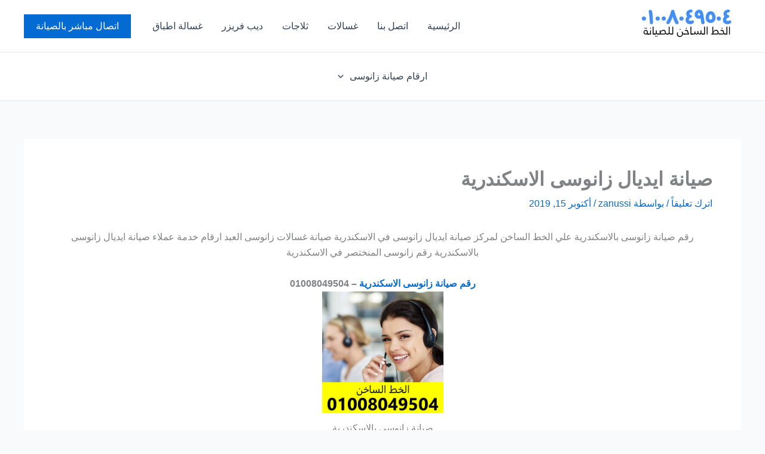

--- FILE ---
content_type: text/html; charset=UTF-8
request_url: https://www.idealmaintenances.com/%D8%B5%D9%8A%D8%A7%D9%86%D8%A9-%D8%A7%D9%8A%D8%AF%D9%8A%D8%A7%D9%84-%D8%B2%D8%A7%D9%86%D9%88%D8%B3%D9%89-%D8%A7%D9%84%D8%A7%D8%B3%D9%83%D9%86%D8%AF%D8%B1%D9%8A%D8%A9/
body_size: 48459
content:
<!DOCTYPE html>
<html dir="rtl" lang="ar">
<head>
<meta charset="UTF-8">
<meta name="viewport" content="width=device-width, initial-scale=1">
	<link rel="profile" href="https://gmpg.org/xfn/11"> 
	<meta name='robots' content='index, follow, max-image-preview:large, max-snippet:-1, max-video-preview:-1' />

	<!-- This site is optimized with the Yoast SEO plugin v26.8 - https://yoast.com/product/yoast-seo-wordpress/ -->
	<title>صيانة ايديال زانوسى الاسكندرية - صيانة زانوسي | zanussi</title>
	<link rel="canonical" href="https://www.idealmaintenances.com/صيانة-ايديال-زانوسى-الاسكندرية/" />
	<meta property="og:locale" content="ar_AR" />
	<meta property="og:type" content="article" />
	<meta property="og:title" content="صيانة ايديال زانوسى الاسكندرية - صيانة زانوسي | zanussi" />
	<meta property="og:description" content="رقم صيانة زانوسى بالاسكندرية علي الخط الساخن لمركز صيانة ايديال زانوسى في الاسكندرية صيانة غسالات زانوسى العبد ارقام خدمة عملاء صيانة ايديال زانوسى بالاسكندرية رقم زانوسى المنختصر في الاسكندرية رقم صيانة زانوسى الاسكندرية &#8211; 01008049504 ببساطة نحن نقدم خدمة صيانة محترفة من خلال مركز رئيسي بالاسكندرية ، وسلسلة من الفروع لخدمة منتج لصيانة غسالات ايديال [&hellip;]" />
	<meta property="og:url" content="https://www.idealmaintenances.com/صيانة-ايديال-زانوسى-الاسكندرية/" />
	<meta property="og:site_name" content="صيانة زانوسي | zanussi" />
	<meta property="article:published_time" content="2019-10-15T22:01:00+00:00" />
	<meta property="article:modified_time" content="2024-06-17T01:06:34+00:00" />
	<meta property="og:image" content="https://www.idealmaintenances.com/wp-content/uploads/2023/09/222.png" />
	<meta name="author" content="zanussi" />
	<meta name="twitter:card" content="summary_large_image" />
	<meta name="twitter:label1" content="كُتب بواسطة" />
	<meta name="twitter:data1" content="zanussi" />
	<script type="application/ld+json" class="yoast-schema-graph">{"@context":"https://schema.org","@graph":[{"@type":"Article","@id":"https://www.idealmaintenances.com/%d8%b5%d9%8a%d8%a7%d9%86%d8%a9-%d8%a7%d9%8a%d8%af%d9%8a%d8%a7%d9%84-%d8%b2%d8%a7%d9%86%d9%88%d8%b3%d9%89-%d8%a7%d9%84%d8%a7%d8%b3%d9%83%d9%86%d8%af%d8%b1%d9%8a%d8%a9/#article","isPartOf":{"@id":"https://www.idealmaintenances.com/%d8%b5%d9%8a%d8%a7%d9%86%d8%a9-%d8%a7%d9%8a%d8%af%d9%8a%d8%a7%d9%84-%d8%b2%d8%a7%d9%86%d9%88%d8%b3%d9%89-%d8%a7%d9%84%d8%a7%d8%b3%d9%83%d9%86%d8%af%d8%b1%d9%8a%d8%a9/"},"author":{"name":"zanussi","@id":"https://www.idealmaintenances.com/#/schema/person/a3cfded521cb3c3006a3da56c87c6974"},"headline":"صيانة ايديال زانوسى الاسكندرية","datePublished":"2019-10-15T22:01:00+00:00","dateModified":"2024-06-17T01:06:34+00:00","mainEntityOfPage":{"@id":"https://www.idealmaintenances.com/%d8%b5%d9%8a%d8%a7%d9%86%d8%a9-%d8%a7%d9%8a%d8%af%d9%8a%d8%a7%d9%84-%d8%b2%d8%a7%d9%86%d9%88%d8%b3%d9%89-%d8%a7%d9%84%d8%a7%d8%b3%d9%83%d9%86%d8%af%d8%b1%d9%8a%d8%a9/"},"wordCount":16,"commentCount":0,"publisher":{"@id":"https://www.idealmaintenances.com/#organization"},"image":{"@id":"https://www.idealmaintenances.com/%d8%b5%d9%8a%d8%a7%d9%86%d8%a9-%d8%a7%d9%8a%d8%af%d9%8a%d8%a7%d9%84-%d8%b2%d8%a7%d9%86%d9%88%d8%b3%d9%89-%d8%a7%d9%84%d8%a7%d8%b3%d9%83%d9%86%d8%af%d8%b1%d9%8a%d8%a9/#primaryimage"},"thumbnailUrl":"https://www.idealmaintenances.com/wp-content/uploads/2023/09/222.png","articleSection":["صيانة زانوسي"],"inLanguage":"ar","potentialAction":[{"@type":"CommentAction","name":"Comment","target":["https://www.idealmaintenances.com/%d8%b5%d9%8a%d8%a7%d9%86%d8%a9-%d8%a7%d9%8a%d8%af%d9%8a%d8%a7%d9%84-%d8%b2%d8%a7%d9%86%d9%88%d8%b3%d9%89-%d8%a7%d9%84%d8%a7%d8%b3%d9%83%d9%86%d8%af%d8%b1%d9%8a%d8%a9/#respond"]}]},{"@type":"WebPage","@id":"https://www.idealmaintenances.com/%d8%b5%d9%8a%d8%a7%d9%86%d8%a9-%d8%a7%d9%8a%d8%af%d9%8a%d8%a7%d9%84-%d8%b2%d8%a7%d9%86%d9%88%d8%b3%d9%89-%d8%a7%d9%84%d8%a7%d8%b3%d9%83%d9%86%d8%af%d8%b1%d9%8a%d8%a9/","url":"https://www.idealmaintenances.com/%d8%b5%d9%8a%d8%a7%d9%86%d8%a9-%d8%a7%d9%8a%d8%af%d9%8a%d8%a7%d9%84-%d8%b2%d8%a7%d9%86%d9%88%d8%b3%d9%89-%d8%a7%d9%84%d8%a7%d8%b3%d9%83%d9%86%d8%af%d8%b1%d9%8a%d8%a9/","name":"صيانة ايديال زانوسى الاسكندرية - صيانة زانوسي | zanussi","isPartOf":{"@id":"https://www.idealmaintenances.com/#website"},"primaryImageOfPage":{"@id":"https://www.idealmaintenances.com/%d8%b5%d9%8a%d8%a7%d9%86%d8%a9-%d8%a7%d9%8a%d8%af%d9%8a%d8%a7%d9%84-%d8%b2%d8%a7%d9%86%d9%88%d8%b3%d9%89-%d8%a7%d9%84%d8%a7%d8%b3%d9%83%d9%86%d8%af%d8%b1%d9%8a%d8%a9/#primaryimage"},"image":{"@id":"https://www.idealmaintenances.com/%d8%b5%d9%8a%d8%a7%d9%86%d8%a9-%d8%a7%d9%8a%d8%af%d9%8a%d8%a7%d9%84-%d8%b2%d8%a7%d9%86%d9%88%d8%b3%d9%89-%d8%a7%d9%84%d8%a7%d8%b3%d9%83%d9%86%d8%af%d8%b1%d9%8a%d8%a9/#primaryimage"},"thumbnailUrl":"https://www.idealmaintenances.com/wp-content/uploads/2023/09/222.png","datePublished":"2019-10-15T22:01:00+00:00","dateModified":"2024-06-17T01:06:34+00:00","breadcrumb":{"@id":"https://www.idealmaintenances.com/%d8%b5%d9%8a%d8%a7%d9%86%d8%a9-%d8%a7%d9%8a%d8%af%d9%8a%d8%a7%d9%84-%d8%b2%d8%a7%d9%86%d9%88%d8%b3%d9%89-%d8%a7%d9%84%d8%a7%d8%b3%d9%83%d9%86%d8%af%d8%b1%d9%8a%d8%a9/#breadcrumb"},"inLanguage":"ar","potentialAction":[{"@type":"ReadAction","target":["https://www.idealmaintenances.com/%d8%b5%d9%8a%d8%a7%d9%86%d8%a9-%d8%a7%d9%8a%d8%af%d9%8a%d8%a7%d9%84-%d8%b2%d8%a7%d9%86%d9%88%d8%b3%d9%89-%d8%a7%d9%84%d8%a7%d8%b3%d9%83%d9%86%d8%af%d8%b1%d9%8a%d8%a9/"]}]},{"@type":"ImageObject","inLanguage":"ar","@id":"https://www.idealmaintenances.com/%d8%b5%d9%8a%d8%a7%d9%86%d8%a9-%d8%a7%d9%8a%d8%af%d9%8a%d8%a7%d9%84-%d8%b2%d8%a7%d9%86%d9%88%d8%b3%d9%89-%d8%a7%d9%84%d8%a7%d8%b3%d9%83%d9%86%d8%af%d8%b1%d9%8a%d8%a9/#primaryimage","url":"https://www.idealmaintenances.com/wp-content/uploads/2023/09/222.png","contentUrl":"https://www.idealmaintenances.com/wp-content/uploads/2023/09/222.png","width":500,"height":500},{"@type":"BreadcrumbList","@id":"https://www.idealmaintenances.com/%d8%b5%d9%8a%d8%a7%d9%86%d8%a9-%d8%a7%d9%8a%d8%af%d9%8a%d8%a7%d9%84-%d8%b2%d8%a7%d9%86%d9%88%d8%b3%d9%89-%d8%a7%d9%84%d8%a7%d8%b3%d9%83%d9%86%d8%af%d8%b1%d9%8a%d8%a9/#breadcrumb","itemListElement":[{"@type":"ListItem","position":1,"name":"خريطة الموقع","item":"https://www.idealmaintenances.com/site-map/"},{"@type":"ListItem","position":2,"name":"صيانة ايديال زانوسى الاسكندرية"}]},{"@type":"WebSite","@id":"https://www.idealmaintenances.com/#website","url":"https://www.idealmaintenances.com/","name":"صيانة زانوسي","description":"صيانة زانوسي","publisher":{"@id":"https://www.idealmaintenances.com/#organization"},"alternateName":"صيانة زانوسي","potentialAction":[{"@type":"SearchAction","target":{"@type":"EntryPoint","urlTemplate":"https://www.idealmaintenances.com/?s={search_term_string}"},"query-input":{"@type":"PropertyValueSpecification","valueRequired":true,"valueName":"search_term_string"}}],"inLanguage":"ar"},{"@type":"Organization","@id":"https://www.idealmaintenances.com/#organization","name":"صيانة زانوسي","alternateName":"صيانة زانوسي","url":"https://www.idealmaintenances.com/","logo":{"@type":"ImageObject","inLanguage":"ar","@id":"https://www.idealmaintenances.com/#/schema/logo/image/","url":"https://www.idealmaintenances.com/wp-content/uploads/2023/09/noname.png","contentUrl":"https://www.idealmaintenances.com/wp-content/uploads/2023/09/noname.png","width":500,"height":500,"caption":"صيانة زانوسي"},"image":{"@id":"https://www.idealmaintenances.com/#/schema/logo/image/"}},{"@type":"Person","@id":"https://www.idealmaintenances.com/#/schema/person/a3cfded521cb3c3006a3da56c87c6974","name":"zanussi","image":{"@type":"ImageObject","inLanguage":"ar","@id":"https://www.idealmaintenances.com/#/schema/person/image/","url":"https://secure.gravatar.com/avatar/88dddeb580cdc30315dd36267fcf9dbdd45800544fc2538a4ee22abd4a780df9?s=96&d=mm&r=g","contentUrl":"https://secure.gravatar.com/avatar/88dddeb580cdc30315dd36267fcf9dbdd45800544fc2538a4ee22abd4a780df9?s=96&d=mm&r=g","caption":"zanussi"},"sameAs":["https://idealmaintenances.com"]}]}</script>
	<!-- / Yoast SEO plugin. -->


<link rel="alternate" type="application/rss+xml" title="صيانة زانوسي | zanussi &laquo; الخلاصة" href="https://www.idealmaintenances.com/feed/" />
<link rel="alternate" type="application/rss+xml" title="صيانة زانوسي | zanussi &laquo; خلاصة التعليقات" href="https://www.idealmaintenances.com/comments/feed/" />
<link rel="alternate" type="application/rss+xml" title="صيانة زانوسي | zanussi &laquo; صيانة ايديال زانوسى الاسكندرية خلاصة التعليقات" href="https://www.idealmaintenances.com/%d8%b5%d9%8a%d8%a7%d9%86%d8%a9-%d8%a7%d9%8a%d8%af%d9%8a%d8%a7%d9%84-%d8%b2%d8%a7%d9%86%d9%88%d8%b3%d9%89-%d8%a7%d9%84%d8%a7%d8%b3%d9%83%d9%86%d8%af%d8%b1%d9%8a%d8%a9/feed/" />
<link rel="alternate" title="oEmbed (JSON)" type="application/json+oembed" href="https://www.idealmaintenances.com/wp-json/oembed/1.0/embed?url=https%3A%2F%2Fwww.idealmaintenances.com%2F%25d8%25b5%25d9%258a%25d8%25a7%25d9%2586%25d8%25a9-%25d8%25a7%25d9%258a%25d8%25af%25d9%258a%25d8%25a7%25d9%2584-%25d8%25b2%25d8%25a7%25d9%2586%25d9%2588%25d8%25b3%25d9%2589-%25d8%25a7%25d9%2584%25d8%25a7%25d8%25b3%25d9%2583%25d9%2586%25d8%25af%25d8%25b1%25d9%258a%25d8%25a9%2F" />
<link rel="alternate" title="oEmbed (XML)" type="text/xml+oembed" href="https://www.idealmaintenances.com/wp-json/oembed/1.0/embed?url=https%3A%2F%2Fwww.idealmaintenances.com%2F%25d8%25b5%25d9%258a%25d8%25a7%25d9%2586%25d8%25a9-%25d8%25a7%25d9%258a%25d8%25af%25d9%258a%25d8%25a7%25d9%2584-%25d8%25b2%25d8%25a7%25d9%2586%25d9%2588%25d8%25b3%25d9%2589-%25d8%25a7%25d9%2584%25d8%25a7%25d8%25b3%25d9%2583%25d9%2586%25d8%25af%25d8%25b1%25d9%258a%25d8%25a9%2F&#038;format=xml" />
<style id='wp-img-auto-sizes-contain-inline-css'>
img:is([sizes=auto i],[sizes^="auto," i]){contain-intrinsic-size:3000px 1500px}
/*# sourceURL=wp-img-auto-sizes-contain-inline-css */
</style>
<link rel='stylesheet' id='astra-theme-css-rtl-css' href='https://www.idealmaintenances.com/wp-content/themes/astra/assets/css/minified/main.min-rtl.css?ver=4.12.1' media='all' />
<style id='astra-theme-css-inline-css'>
:root{--ast-post-nav-space:0;--ast-container-default-xlg-padding:3em;--ast-container-default-lg-padding:3em;--ast-container-default-slg-padding:2em;--ast-container-default-md-padding:3em;--ast-container-default-sm-padding:3em;--ast-container-default-xs-padding:2.4em;--ast-container-default-xxs-padding:1.8em;--ast-code-block-background:#ECEFF3;--ast-comment-inputs-background:#F9FAFB;--ast-normal-container-width:1200px;--ast-narrow-container-width:750px;--ast-blog-title-font-weight:normal;--ast-blog-meta-weight:inherit;--ast-global-color-primary:var(--ast-global-color-5);--ast-global-color-secondary:var(--ast-global-color-4);--ast-global-color-alternate-background:var(--ast-global-color-7);--ast-global-color-subtle-background:var(--ast-global-color-6);--ast-bg-style-guide:var( --ast-global-color-secondary,--ast-global-color-5 );--ast-shadow-style-guide:0px 0px 4px 0 #00000057;--ast-global-dark-bg-style:#fff;--ast-global-dark-lfs:#fbfbfb;--ast-widget-bg-color:#fafafa;--ast-wc-container-head-bg-color:#fbfbfb;--ast-title-layout-bg:#eeeeee;--ast-search-border-color:#e7e7e7;--ast-lifter-hover-bg:#e6e6e6;--ast-gallery-block-color:#000;--srfm-color-input-label:var(--ast-global-color-2);}html{font-size:100%;}a{color:var(--ast-global-color-0);}a:hover,a:focus{color:var(--ast-global-color-1);}body,button,input,select,textarea,.ast-button,.ast-custom-button{font-family:-apple-system,BlinkMacSystemFont,Segoe UI,Roboto,Oxygen-Sans,Ubuntu,Cantarell,Helvetica Neue,sans-serif;font-weight:400;font-size:16px;font-size:1rem;line-height:var(--ast-body-line-height,1.65em);}blockquote{color:var(--ast-global-color-3);}h1,h2,h3,h4,h5,h6,.entry-content :where(h1,h2,h3,h4,h5,h6),.site-title,.site-title a{font-weight:600;}.ast-site-identity .site-title a{color:var(--ast-global-color-2);}.site-title{font-size:26px;font-size:1.625rem;display:none;}.site-header .site-description{font-size:15px;font-size:0.9375rem;display:none;}.entry-title{font-size:26px;font-size:1.625rem;}.archive .ast-article-post .ast-article-inner,.blog .ast-article-post .ast-article-inner,.archive .ast-article-post .ast-article-inner:hover,.blog .ast-article-post .ast-article-inner:hover{overflow:hidden;}h1,.entry-content :where(h1){font-size:40px;font-size:2.5rem;font-weight:600;line-height:1.4em;}h2,.entry-content :where(h2){font-size:32px;font-size:2rem;font-weight:600;line-height:1.3em;}h3,.entry-content :where(h3){font-size:26px;font-size:1.625rem;font-weight:600;line-height:1.3em;}h4,.entry-content :where(h4){font-size:24px;font-size:1.5rem;line-height:1.2em;font-weight:600;}h5,.entry-content :where(h5){font-size:20px;font-size:1.25rem;line-height:1.2em;font-weight:600;}h6,.entry-content :where(h6){font-size:16px;font-size:1rem;line-height:1.25em;font-weight:600;}::selection{background-color:var(--ast-global-color-0);color:#ffffff;}body,h1,h2,h3,h4,h5,h6,.entry-title a,.entry-content :where(h1,h2,h3,h4,h5,h6){color:var(--ast-global-color-3);}.tagcloud a:hover,.tagcloud a:focus,.tagcloud a.current-item{color:#ffffff;border-color:var(--ast-global-color-0);background-color:var(--ast-global-color-0);}input:focus,input[type="text"]:focus,input[type="email"]:focus,input[type="url"]:focus,input[type="password"]:focus,input[type="reset"]:focus,input[type="search"]:focus,textarea:focus{border-color:var(--ast-global-color-0);}input[type="radio"]:checked,input[type=reset],input[type="checkbox"]:checked,input[type="checkbox"]:hover:checked,input[type="checkbox"]:focus:checked,input[type=range]::-webkit-slider-thumb{border-color:var(--ast-global-color-0);background-color:var(--ast-global-color-0);box-shadow:none;}.site-footer a:hover + .post-count,.site-footer a:focus + .post-count{background:var(--ast-global-color-0);border-color:var(--ast-global-color-0);}.single .nav-links .nav-previous,.single .nav-links .nav-next{color:var(--ast-global-color-0);}.entry-meta,.entry-meta *{line-height:1.45;color:var(--ast-global-color-0);}.entry-meta a:not(.ast-button):hover,.entry-meta a:not(.ast-button):hover *,.entry-meta a:not(.ast-button):focus,.entry-meta a:not(.ast-button):focus *,.page-links > .page-link,.page-links .page-link:hover,.post-navigation a:hover{color:var(--ast-global-color-1);}#cat option,.secondary .calendar_wrap thead a,.secondary .calendar_wrap thead a:visited{color:var(--ast-global-color-0);}.secondary .calendar_wrap #today,.ast-progress-val span{background:var(--ast-global-color-0);}.secondary a:hover + .post-count,.secondary a:focus + .post-count{background:var(--ast-global-color-0);border-color:var(--ast-global-color-0);}.calendar_wrap #today > a{color:#ffffff;}.page-links .page-link,.single .post-navigation a{color:var(--ast-global-color-0);}.ast-search-menu-icon .search-form button.search-submit{padding:0 4px;}.ast-search-menu-icon form.search-form{padding-right:0;}.ast-search-menu-icon.slide-search input.search-field{width:0;}.ast-header-search .ast-search-menu-icon.ast-dropdown-active .search-form,.ast-header-search .ast-search-menu-icon.ast-dropdown-active .search-field:focus{transition:all 0.2s;}.search-form input.search-field:focus{outline:none;}.ast-archive-title{color:var(--ast-global-color-2);}.widget-title,.widget .wp-block-heading{font-size:22px;font-size:1.375rem;color:var(--ast-global-color-2);}.ast-single-post .entry-content a,.ast-comment-content a:not(.ast-comment-edit-reply-wrap a){text-decoration:underline;}.ast-single-post .wp-block-button .wp-block-button__link,.ast-single-post .entry-content .uagb-tab a,.ast-single-post .entry-content .uagb-ifb-cta a,.ast-single-post .entry-content .wp-block-uagb-buttons a,.ast-single-post .entry-content .uabb-module-content a,.ast-single-post .entry-content .uagb-post-grid a,.ast-single-post .entry-content .uagb-timeline a,.ast-single-post .entry-content .uagb-toc__wrap a,.ast-single-post .entry-content .uagb-taxomony-box a,.entry-content .wp-block-latest-posts > li > a,.ast-single-post .entry-content .wp-block-file__button,a.ast-post-filter-single,.ast-single-post .wp-block-buttons .wp-block-button.is-style-outline .wp-block-button__link,.ast-single-post .ast-comment-content .comment-reply-link,.ast-single-post .ast-comment-content .comment-edit-link{text-decoration:none;}.ast-search-menu-icon.slide-search a:focus-visible:focus-visible,.astra-search-icon:focus-visible,#close:focus-visible,a:focus-visible,.ast-menu-toggle:focus-visible,.site .skip-link:focus-visible,.wp-block-loginout input:focus-visible,.wp-block-search.wp-block-search__button-inside .wp-block-search__inside-wrapper,.ast-header-navigation-arrow:focus-visible,.ast-orders-table__row .ast-orders-table__cell:focus-visible,a#ast-apply-coupon:focus-visible,#ast-apply-coupon:focus-visible,#close:focus-visible,.button.search-submit:focus-visible,#search_submit:focus,.normal-search:focus-visible,.ast-header-account-wrap:focus-visible,.astra-cart-drawer-close:focus,.ast-single-variation:focus,.ast-button:focus,.ast-builder-button-wrap:has(.ast-custom-button-link:focus),.ast-builder-button-wrap .ast-custom-button-link:focus{outline-style:dotted;outline-color:inherit;outline-width:thin;}input:focus,input[type="text"]:focus,input[type="email"]:focus,input[type="url"]:focus,input[type="password"]:focus,input[type="reset"]:focus,input[type="search"]:focus,input[type="number"]:focus,textarea:focus,.wp-block-search__input:focus,[data-section="section-header-mobile-trigger"] .ast-button-wrap .ast-mobile-menu-trigger-minimal:focus,.ast-mobile-popup-drawer.active .menu-toggle-close:focus,#ast-scroll-top:focus,#coupon_code:focus,#ast-coupon-code:focus{border-style:dotted;border-color:inherit;border-width:thin;}input{outline:none;}.ast-logo-title-inline .site-logo-img{padding-right:1em;}.site-logo-img img{ transition:all 0.2s linear;}body .ast-oembed-container *{position:absolute;top:0;width:100%;height:100%;right:0;}body .wp-block-embed-pocket-casts .ast-oembed-container *{position:unset;}.ast-single-post-featured-section + article {margin-top: 2em;}.site-content .ast-single-post-featured-section img {width: 100%;overflow: hidden;object-fit: cover;}.site > .ast-single-related-posts-container {margin-top: 0;}@media (min-width: 922px) {.ast-desktop .ast-container--narrow {max-width: var(--ast-narrow-container-width);margin: 0 auto;}}@media (max-width:921.9px){#ast-desktop-header{display:none;}}@media (min-width:922px){#ast-mobile-header{display:none;}}@media( max-width: 420px ) {.single .nav-links .nav-previous,.single .nav-links .nav-next {width: 100%;text-align: center;}}.wp-block-buttons.aligncenter{justify-content:center;}@media (max-width:921px){.ast-theme-transparent-header #primary,.ast-theme-transparent-header #secondary{padding:0;}}@media (max-width:921px){.ast-plain-container.ast-no-sidebar #primary{padding:0;}}.ast-plain-container.ast-no-sidebar #primary{margin-top:0;margin-bottom:0;}@media (min-width:1200px){.ast-plain-container.ast-no-sidebar #primary{margin-top:60px;margin-bottom:60px;}}.wp-block-button.is-style-outline .wp-block-button__link{border-color:var(--ast-global-color-0);}div.wp-block-button.is-style-outline > .wp-block-button__link:not(.has-text-color),div.wp-block-button.wp-block-button__link.is-style-outline:not(.has-text-color){color:var(--ast-global-color-0);}.wp-block-button.is-style-outline .wp-block-button__link:hover,.wp-block-buttons .wp-block-button.is-style-outline .wp-block-button__link:focus,.wp-block-buttons .wp-block-button.is-style-outline > .wp-block-button__link:not(.has-text-color):hover,.wp-block-buttons .wp-block-button.wp-block-button__link.is-style-outline:not(.has-text-color):hover{color:#ffffff;background-color:var(--ast-global-color-1);border-color:var(--ast-global-color-1);}.post-page-numbers.current .page-link,.ast-pagination .page-numbers.current{color:#ffffff;border-color:var(--ast-global-color-0);background-color:var(--ast-global-color-0);}.wp-block-button.is-style-outline .wp-block-button__link.wp-element-button,.ast-outline-button{border-color:var(--ast-global-color-0);font-family:inherit;font-weight:500;font-size:16px;font-size:1rem;line-height:1em;}.wp-block-buttons .wp-block-button.is-style-outline > .wp-block-button__link:not(.has-text-color),.wp-block-buttons .wp-block-button.wp-block-button__link.is-style-outline:not(.has-text-color),.ast-outline-button{color:var(--ast-global-color-0);}.wp-block-button.is-style-outline .wp-block-button__link:hover,.wp-block-buttons .wp-block-button.is-style-outline .wp-block-button__link:focus,.wp-block-buttons .wp-block-button.is-style-outline > .wp-block-button__link:not(.has-text-color):hover,.wp-block-buttons .wp-block-button.wp-block-button__link.is-style-outline:not(.has-text-color):hover,.ast-outline-button:hover,.ast-outline-button:focus,.wp-block-uagb-buttons-child .uagb-buttons-repeater.ast-outline-button:hover,.wp-block-uagb-buttons-child .uagb-buttons-repeater.ast-outline-button:focus{color:#ffffff;background-color:var(--ast-global-color-1);border-color:var(--ast-global-color-1);}.wp-block-button .wp-block-button__link.wp-element-button.is-style-outline:not(.has-background),.wp-block-button.is-style-outline>.wp-block-button__link.wp-element-button:not(.has-background),.ast-outline-button{background-color:transparent;}.entry-content[data-ast-blocks-layout] > figure{margin-bottom:1em;}h1.widget-title{font-weight:600;}h2.widget-title{font-weight:600;}h3.widget-title{font-weight:600;}#page{display:flex;flex-direction:column;min-height:100vh;}.ast-404-layout-1 h1.page-title{color:var(--ast-global-color-2);}.single .post-navigation a{line-height:1em;height:inherit;}.error-404 .page-sub-title{font-size:1.5rem;font-weight:inherit;}.search .site-content .content-area .search-form{margin-bottom:0;}#page .site-content{flex-grow:1;}.widget{margin-bottom:1.25em;}#secondary li{line-height:1.5em;}#secondary .wp-block-group h2{margin-bottom:0.7em;}#secondary h2{font-size:1.7rem;}.ast-separate-container .ast-article-post,.ast-separate-container .ast-article-single,.ast-separate-container .comment-respond{padding:3em;}.ast-separate-container .ast-article-single .ast-article-single{padding:0;}.ast-article-single .wp-block-post-template-is-layout-grid{padding-right:0;}.ast-separate-container .comments-title,.ast-narrow-container .comments-title{padding:1.5em 2em;}.ast-page-builder-template .comment-form-textarea,.ast-comment-formwrap .ast-grid-common-col{padding:0;}.ast-comment-formwrap{padding:0;display:inline-flex;column-gap:20px;width:100%;margin-left:0;margin-right:0;}.comments-area textarea#comment:focus,.comments-area textarea#comment:active,.comments-area .ast-comment-formwrap input[type="text"]:focus,.comments-area .ast-comment-formwrap input[type="text"]:active {box-shadow:none;outline:none;}.archive.ast-page-builder-template .entry-header{margin-top:2em;}.ast-page-builder-template .ast-comment-formwrap{width:100%;}.entry-title{margin-bottom:0.5em;}.ast-archive-description p{font-size:inherit;font-weight:inherit;line-height:inherit;}.ast-separate-container .ast-comment-list li.depth-1,.hentry{margin-bottom:2em;}@media (min-width:921px){.ast-left-sidebar.ast-page-builder-template #secondary,.archive.ast-right-sidebar.ast-page-builder-template .site-main{padding-right:20px;padding-left:20px;}}@media (max-width:544px){.ast-comment-formwrap.ast-row{column-gap:10px;display:inline-block;}#ast-commentform .ast-grid-common-col{position:relative;width:100%;}}@media (min-width:1201px){.ast-separate-container .ast-article-post,.ast-separate-container .ast-article-single,.ast-separate-container .ast-author-box,.ast-separate-container .ast-404-layout-1,.ast-separate-container .no-results{padding:3em;}}@media (max-width:921px){.ast-left-sidebar #content > .ast-container{display:flex;flex-direction:column-reverse;width:100%;}}@media (min-width:922px){.ast-separate-container.ast-right-sidebar #primary,.ast-separate-container.ast-left-sidebar #primary{border:0;}.search-no-results.ast-separate-container #primary{margin-bottom:4em;}}.wp-block-button .wp-block-button__link{color:#ffffff;}.wp-block-button .wp-block-button__link:hover,.wp-block-button .wp-block-button__link:focus{color:#ffffff;background-color:var(--ast-global-color-1);border-color:var(--ast-global-color-1);}.wp-block-button .wp-block-button__link,.wp-block-search .wp-block-search__button,body .wp-block-file .wp-block-file__button{border-color:var(--ast-global-color-0);background-color:var(--ast-global-color-0);color:#ffffff;font-family:inherit;font-weight:500;line-height:1em;font-size:16px;font-size:1rem;padding-top:15px;padding-right:30px;padding-bottom:15px;padding-left:30px;}@media (max-width:921px){.wp-block-button .wp-block-button__link,.wp-block-search .wp-block-search__button,body .wp-block-file .wp-block-file__button{padding-top:14px;padding-right:28px;padding-bottom:14px;padding-left:28px;}}@media (max-width:544px){.wp-block-button .wp-block-button__link,.wp-block-search .wp-block-search__button,body .wp-block-file .wp-block-file__button{padding-top:12px;padding-right:24px;padding-bottom:12px;padding-left:24px;}}.menu-toggle,button,.ast-button,.ast-custom-button,.button,input#submit,input[type="button"],input[type="submit"],input[type="reset"],#comments .submit,.search .search-submit,form[CLASS*="wp-block-search__"].wp-block-search .wp-block-search__inside-wrapper .wp-block-search__button,body .wp-block-file .wp-block-file__button,.search .search-submit{border-style:solid;border-top-width:0;border-right-width:0;border-left-width:0;border-bottom-width:0;color:#ffffff;border-color:var(--ast-global-color-0);background-color:var(--ast-global-color-0);padding-top:15px;padding-right:30px;padding-bottom:15px;padding-left:30px;font-family:inherit;font-weight:500;font-size:16px;font-size:1rem;line-height:1em;}button:focus,.menu-toggle:hover,button:hover,.ast-button:hover,.ast-custom-button:hover .button:hover,.ast-custom-button:hover ,input[type=reset]:hover,input[type=reset]:focus,input#submit:hover,input#submit:focus,input[type="button"]:hover,input[type="button"]:focus,input[type="submit"]:hover,input[type="submit"]:focus,form[CLASS*="wp-block-search__"].wp-block-search .wp-block-search__inside-wrapper .wp-block-search__button:hover,form[CLASS*="wp-block-search__"].wp-block-search .wp-block-search__inside-wrapper .wp-block-search__button:focus,body .wp-block-file .wp-block-file__button:hover,body .wp-block-file .wp-block-file__button:focus{color:#ffffff;background-color:var(--ast-global-color-1);border-color:var(--ast-global-color-1);}form[CLASS*="wp-block-search__"].wp-block-search .wp-block-search__inside-wrapper .wp-block-search__button.has-icon{padding-top:calc(15px - 3px);padding-right:calc(30px - 3px);padding-bottom:calc(15px - 3px);padding-left:calc(30px - 3px);}@media (max-width:921px){.menu-toggle,button,.ast-button,.ast-custom-button,.button,input#submit,input[type="button"],input[type="submit"],input[type="reset"],#comments .submit,.search .search-submit,form[CLASS*="wp-block-search__"].wp-block-search .wp-block-search__inside-wrapper .wp-block-search__button,body .wp-block-file .wp-block-file__button,.search .search-submit{padding-top:14px;padding-right:28px;padding-bottom:14px;padding-left:28px;}}@media (max-width:544px){.menu-toggle,button,.ast-button,.ast-custom-button,.button,input#submit,input[type="button"],input[type="submit"],input[type="reset"],#comments .submit,.search .search-submit,form[CLASS*="wp-block-search__"].wp-block-search .wp-block-search__inside-wrapper .wp-block-search__button,body .wp-block-file .wp-block-file__button,.search .search-submit{padding-top:12px;padding-right:24px;padding-bottom:12px;padding-left:24px;}}@media (max-width:921px){.ast-mobile-header-stack .main-header-bar .ast-search-menu-icon{display:inline-block;}.ast-header-break-point.ast-header-custom-item-outside .ast-mobile-header-stack .main-header-bar .ast-search-icon{margin:0;}.ast-comment-avatar-wrap img{max-width:2.5em;}.ast-comment-meta{padding:0 1.8888em 1.3333em;}.ast-separate-container .ast-comment-list li.depth-1{padding:1.5em 2.14em;}.ast-separate-container .comment-respond{padding:2em 2.14em;}}@media (min-width:544px){.ast-container{max-width:100%;}}@media (max-width:544px){.ast-separate-container .ast-article-post,.ast-separate-container .ast-article-single,.ast-separate-container .comments-title,.ast-separate-container .ast-archive-description{padding:1.5em 1em;}.ast-separate-container #content .ast-container{padding-left:0.54em;padding-right:0.54em;}.ast-separate-container .ast-comment-list .bypostauthor{padding:.5em;}.ast-search-menu-icon.ast-dropdown-active .search-field{width:170px;}} #ast-mobile-header .ast-site-header-cart-li a{pointer-events:none;}.ast-separate-container{background-color:var(--ast-global-color-4);}@media (max-width:921px){.site-title{display:none;}.site-header .site-description{display:none;}h1,.entry-content :where(h1){font-size:30px;}h2,.entry-content :where(h2){font-size:25px;}h3,.entry-content :where(h3){font-size:20px;}}@media (max-width:544px){.site-title{display:none;}.site-header .site-description{display:none;}h1,.entry-content :where(h1){font-size:30px;}h2,.entry-content :where(h2){font-size:25px;}h3,.entry-content :where(h3){font-size:20px;}}@media (max-width:921px){html{font-size:91.2%;}}@media (max-width:544px){html{font-size:91.2%;}}@media (min-width:922px){.ast-container{max-width:1240px;}}@media (min-width:922px){.site-content .ast-container{display:flex;}}@media (max-width:921px){.site-content .ast-container{flex-direction:column;}}@media (min-width:922px){.main-header-menu .sub-menu .menu-item.ast-left-align-sub-menu:hover > .sub-menu,.main-header-menu .sub-menu .menu-item.ast-left-align-sub-menu.focus > .sub-menu{margin-left:-0px;}}.entry-content li > p{margin-bottom:0;}.site .comments-area{padding-bottom:3em;}.footer-widget-area[data-section^="section-fb-html-"] .ast-builder-html-element{text-align:center;}.wp-block-file {display: flex;align-items: center;flex-wrap: wrap;justify-content: space-between;}.wp-block-pullquote {border: none;}.wp-block-pullquote blockquote::before {content: "\201D";font-family: "Helvetica",sans-serif;display: flex;transform: rotate( 180deg );font-size: 6rem;font-style: normal;line-height: 1;font-weight: bold;align-items: center;justify-content: center;}.has-text-align-right > blockquote::before {justify-content: flex-start;}.has-text-align-left > blockquote::before {justify-content: flex-end;}figure.wp-block-pullquote.is-style-solid-color blockquote {max-width: 100%;text-align: inherit;}:root {--wp--custom--ast-default-block-top-padding: 3em;--wp--custom--ast-default-block-right-padding: 3em;--wp--custom--ast-default-block-bottom-padding: 3em;--wp--custom--ast-default-block-left-padding: 3em;--wp--custom--ast-container-width: 1200px;--wp--custom--ast-content-width-size: 1200px;--wp--custom--ast-wide-width-size: calc(1200px + var(--wp--custom--ast-default-block-left-padding) + var(--wp--custom--ast-default-block-right-padding));}.ast-narrow-container {--wp--custom--ast-content-width-size: 750px;--wp--custom--ast-wide-width-size: 750px;}@media(max-width: 921px) {:root {--wp--custom--ast-default-block-top-padding: 3em;--wp--custom--ast-default-block-right-padding: 2em;--wp--custom--ast-default-block-bottom-padding: 3em;--wp--custom--ast-default-block-left-padding: 2em;}}@media(max-width: 544px) {:root {--wp--custom--ast-default-block-top-padding: 3em;--wp--custom--ast-default-block-right-padding: 1.5em;--wp--custom--ast-default-block-bottom-padding: 3em;--wp--custom--ast-default-block-left-padding: 1.5em;}}.entry-content > .wp-block-group,.entry-content > .wp-block-cover,.entry-content > .wp-block-columns {padding-top: var(--wp--custom--ast-default-block-top-padding);padding-right: var(--wp--custom--ast-default-block-right-padding);padding-bottom: var(--wp--custom--ast-default-block-bottom-padding);padding-left: var(--wp--custom--ast-default-block-left-padding);}.ast-plain-container.ast-no-sidebar .entry-content > .alignfull,.ast-page-builder-template .ast-no-sidebar .entry-content > .alignfull {margin-left: calc( -50vw + 50%);margin-right: calc( -50vw + 50%);max-width: 100vw;width: 100vw;}.ast-plain-container.ast-no-sidebar .entry-content .alignfull .alignfull,.ast-page-builder-template.ast-no-sidebar .entry-content .alignfull .alignfull,.ast-plain-container.ast-no-sidebar .entry-content .alignfull .alignwide,.ast-page-builder-template.ast-no-sidebar .entry-content .alignfull .alignwide,.ast-plain-container.ast-no-sidebar .entry-content .alignwide .alignfull,.ast-page-builder-template.ast-no-sidebar .entry-content .alignwide .alignfull,.ast-plain-container.ast-no-sidebar .entry-content .alignwide .alignwide,.ast-page-builder-template.ast-no-sidebar .entry-content .alignwide .alignwide,.ast-plain-container.ast-no-sidebar .entry-content .wp-block-column .alignfull,.ast-page-builder-template.ast-no-sidebar .entry-content .wp-block-column .alignfull,.ast-plain-container.ast-no-sidebar .entry-content .wp-block-column .alignwide,.ast-page-builder-template.ast-no-sidebar .entry-content .wp-block-column .alignwide {margin-left: auto;margin-right: auto;width: 100%;}[data-ast-blocks-layout] .wp-block-separator:not(.is-style-dots) {height: 0;}[data-ast-blocks-layout] .wp-block-separator {margin: 20px auto;}[data-ast-blocks-layout] .wp-block-separator:not(.is-style-wide):not(.is-style-dots) {max-width: 100px;}[data-ast-blocks-layout] .wp-block-separator.has-background {padding: 0;}.entry-content[data-ast-blocks-layout] > * {max-width: var(--wp--custom--ast-content-width-size);margin-left: auto;margin-right: auto;}.entry-content[data-ast-blocks-layout] > .alignwide {max-width: var(--wp--custom--ast-wide-width-size);}.entry-content[data-ast-blocks-layout] .alignfull {max-width: none;}.entry-content .wp-block-columns {margin-bottom: 0;}blockquote {margin: 1.5em;border-color: rgba(0,0,0,0.05);}.wp-block-quote:not(.has-text-align-right):not(.has-text-align-center) {border-right: 5px solid rgba(0,0,0,0.05);}.has-text-align-right > blockquote,blockquote.has-text-align-right {border-left: 5px solid rgba(0,0,0,0.05);}.has-text-align-left > blockquote,blockquote.has-text-align-left {border-right: 5px solid rgba(0,0,0,0.05);}.wp-block-site-tagline,.wp-block-latest-posts .read-more {margin-top: 15px;}.wp-block-loginout p label {display: block;}.wp-block-loginout p:not(.login-remember):not(.login-submit) input {width: 100%;}.wp-block-loginout input:focus {border-color: transparent;}.wp-block-loginout input:focus {outline: thin dotted;}.entry-content .wp-block-media-text .wp-block-media-text__content {padding: 0 0 0 8%;}.entry-content .wp-block-media-text.has-media-on-the-right .wp-block-media-text__content {padding: 0 8% 0 0;}.entry-content .wp-block-media-text.has-background .wp-block-media-text__content {padding: 8%;}.entry-content .wp-block-cover:not([class*="background-color"]):not(.has-text-color.has-link-color) .wp-block-cover__inner-container,.entry-content .wp-block-cover:not([class*="background-color"]) .wp-block-cover-image-text,.entry-content .wp-block-cover:not([class*="background-color"]) .wp-block-cover-text,.entry-content .wp-block-cover-image:not([class*="background-color"]) .wp-block-cover__inner-container,.entry-content .wp-block-cover-image:not([class*="background-color"]) .wp-block-cover-image-text,.entry-content .wp-block-cover-image:not([class*="background-color"]) .wp-block-cover-text {color: var(--ast-global-color-primary,var(--ast-global-color-5));}.wp-block-loginout .login-remember input {width: 1.1rem;height: 1.1rem;margin: 0 5px 4px 0;vertical-align: middle;}.wp-block-latest-posts > li > *:first-child,.wp-block-latest-posts:not(.is-grid) > li:first-child {margin-top: 0;}.entry-content > .wp-block-buttons,.entry-content > .wp-block-uagb-buttons {margin-bottom: 1.5em;}.wp-block-search__inside-wrapper .wp-block-search__input {padding: 0 10px;color: var(--ast-global-color-3);background: var(--ast-global-color-primary,var(--ast-global-color-5));border-color: var(--ast-border-color);}.wp-block-latest-posts .read-more {margin-bottom: 1.5em;}.wp-block-search__no-button .wp-block-search__inside-wrapper .wp-block-search__input {padding-top: 5px;padding-bottom: 5px;}.wp-block-latest-posts .wp-block-latest-posts__post-date,.wp-block-latest-posts .wp-block-latest-posts__post-author {font-size: 1rem;}.wp-block-latest-posts > li > *,.wp-block-latest-posts:not(.is-grid) > li {margin-top: 12px;margin-bottom: 12px;}.ast-page-builder-template .entry-content[data-ast-blocks-layout] > .alignwide:where(:not(.uagb-is-root-container):not(.spectra-is-root-container)) > * {max-width: var(--wp--custom--ast-wide-width-size);}.ast-page-builder-template .entry-content[data-ast-blocks-layout] > .inherit-container-width > *,.ast-page-builder-template .entry-content[data-ast-blocks-layout] > *:not(.wp-block-group):where(:not(.uagb-is-root-container):not(.spectra-is-root-container)) > *,.entry-content[data-ast-blocks-layout] > .wp-block-cover .wp-block-cover__inner-container {max-width: var(--wp--custom--ast-content-width-size) ;margin-left: auto;margin-right: auto;}.ast-page-builder-template .entry-content[data-ast-blocks-layout] > *,.ast-page-builder-template .entry-content[data-ast-blocks-layout] > .alignfull:where(:not(.wp-block-group):not(.uagb-is-root-container):not(.spectra-is-root-container)) > * {max-width: none;}.entry-content[data-ast-blocks-layout] .wp-block-cover:not(.alignleft):not(.alignright) {width: auto;}@media(max-width: 1200px) {.ast-separate-container .entry-content > .alignfull,.ast-separate-container .entry-content[data-ast-blocks-layout] > .alignwide,.ast-plain-container .entry-content[data-ast-blocks-layout] > .alignwide,.ast-plain-container .entry-content .alignfull {margin-left: calc(-1 * min(var(--ast-container-default-xlg-padding),20px)) ;margin-right: calc(-1 * min(var(--ast-container-default-xlg-padding),20px));}}@media(min-width: 1201px) {.ast-separate-container .entry-content > .alignfull {margin-left: calc(-1 * var(--ast-container-default-xlg-padding) );margin-right: calc(-1 * var(--ast-container-default-xlg-padding) );}.ast-separate-container .entry-content[data-ast-blocks-layout] > .alignwide,.ast-plain-container .entry-content[data-ast-blocks-layout] > .alignwide {margin-left: calc(-1 * var(--wp--custom--ast-default-block-left-padding) );margin-right: calc(-1 * var(--wp--custom--ast-default-block-right-padding) );}}@media(min-width: 921px) {.ast-separate-container .entry-content .wp-block-group.alignwide:not(.inherit-container-width) > :where(:not(.alignleft):not(.alignright)),.ast-plain-container .entry-content .wp-block-group.alignwide:not(.inherit-container-width) > :where(:not(.alignleft):not(.alignright)) {max-width: calc( var(--wp--custom--ast-content-width-size) + 80px );}.ast-plain-container.ast-right-sidebar .entry-content[data-ast-blocks-layout] .alignfull,.ast-plain-container.ast-left-sidebar .entry-content[data-ast-blocks-layout] .alignfull {margin-left: -60px;margin-right: -60px;}}@media(min-width: 544px) {.entry-content > .alignleft {margin-left: 20px;}.entry-content > .alignright {margin-right: 20px;}}@media (max-width:544px){.wp-block-columns .wp-block-column:not(:last-child){margin-bottom:20px;}.wp-block-latest-posts{margin:0;}}@media( max-width: 600px ) {.entry-content .wp-block-media-text .wp-block-media-text__content,.entry-content .wp-block-media-text.has-media-on-the-right .wp-block-media-text__content {padding: 8% 0 0;}.entry-content .wp-block-media-text.has-background .wp-block-media-text__content {padding: 8%;}}.ast-page-builder-template .entry-header {padding-right: 0;}.ast-narrow-container .site-content .wp-block-uagb-image--align-full .wp-block-uagb-image__figure {max-width: 100%;margin-left: auto;margin-right: auto;}.entry-content ul,.entry-content ol {padding: revert;margin: revert;}.entry-content ul.wc-block-product-template{padding: 0;}:root .has-ast-global-color-0-color{color:var(--ast-global-color-0);}:root .has-ast-global-color-0-background-color{background-color:var(--ast-global-color-0);}:root .wp-block-button .has-ast-global-color-0-color{color:var(--ast-global-color-0);}:root .wp-block-button .has-ast-global-color-0-background-color{background-color:var(--ast-global-color-0);}:root .has-ast-global-color-1-color{color:var(--ast-global-color-1);}:root .has-ast-global-color-1-background-color{background-color:var(--ast-global-color-1);}:root .wp-block-button .has-ast-global-color-1-color{color:var(--ast-global-color-1);}:root .wp-block-button .has-ast-global-color-1-background-color{background-color:var(--ast-global-color-1);}:root .has-ast-global-color-2-color{color:var(--ast-global-color-2);}:root .has-ast-global-color-2-background-color{background-color:var(--ast-global-color-2);}:root .wp-block-button .has-ast-global-color-2-color{color:var(--ast-global-color-2);}:root .wp-block-button .has-ast-global-color-2-background-color{background-color:var(--ast-global-color-2);}:root .has-ast-global-color-3-color{color:var(--ast-global-color-3);}:root .has-ast-global-color-3-background-color{background-color:var(--ast-global-color-3);}:root .wp-block-button .has-ast-global-color-3-color{color:var(--ast-global-color-3);}:root .wp-block-button .has-ast-global-color-3-background-color{background-color:var(--ast-global-color-3);}:root .has-ast-global-color-4-color{color:var(--ast-global-color-4);}:root .has-ast-global-color-4-background-color{background-color:var(--ast-global-color-4);}:root .wp-block-button .has-ast-global-color-4-color{color:var(--ast-global-color-4);}:root .wp-block-button .has-ast-global-color-4-background-color{background-color:var(--ast-global-color-4);}:root .has-ast-global-color-5-color{color:var(--ast-global-color-5);}:root .has-ast-global-color-5-background-color{background-color:var(--ast-global-color-5);}:root .wp-block-button .has-ast-global-color-5-color{color:var(--ast-global-color-5);}:root .wp-block-button .has-ast-global-color-5-background-color{background-color:var(--ast-global-color-5);}:root .has-ast-global-color-6-color{color:var(--ast-global-color-6);}:root .has-ast-global-color-6-background-color{background-color:var(--ast-global-color-6);}:root .wp-block-button .has-ast-global-color-6-color{color:var(--ast-global-color-6);}:root .wp-block-button .has-ast-global-color-6-background-color{background-color:var(--ast-global-color-6);}:root .has-ast-global-color-7-color{color:var(--ast-global-color-7);}:root .has-ast-global-color-7-background-color{background-color:var(--ast-global-color-7);}:root .wp-block-button .has-ast-global-color-7-color{color:var(--ast-global-color-7);}:root .wp-block-button .has-ast-global-color-7-background-color{background-color:var(--ast-global-color-7);}:root .has-ast-global-color-8-color{color:var(--ast-global-color-8);}:root .has-ast-global-color-8-background-color{background-color:var(--ast-global-color-8);}:root .wp-block-button .has-ast-global-color-8-color{color:var(--ast-global-color-8);}:root .wp-block-button .has-ast-global-color-8-background-color{background-color:var(--ast-global-color-8);}:root{--ast-global-color-0:#046bd2;--ast-global-color-1:#045cb4;--ast-global-color-2:#1e293b;--ast-global-color-3:#334155;--ast-global-color-4:#f9fafb;--ast-global-color-5:#FFFFFF;--ast-global-color-6:#e2e8f0;--ast-global-color-7:#cbd5e1;--ast-global-color-8:#94a3b8;}:root {--ast-border-color : var(--ast-global-color-6);}.ast-single-entry-banner {-js-display: flex;display: flex;flex-direction: column;justify-content: center;text-align: center;position: relative;background: var(--ast-title-layout-bg);}.ast-single-entry-banner[data-banner-layout="layout-1"] {max-width: 1200px;background: inherit;padding: 20px 0;}.ast-single-entry-banner[data-banner-width-type="custom"] {margin: 0 auto;width: 100%;}.ast-single-entry-banner + .site-content .entry-header {margin-bottom: 0;}.site .ast-author-avatar {--ast-author-avatar-size: ;}a.ast-underline-text {text-decoration: underline;}.ast-container > .ast-terms-link {position: relative;display: block;}a.ast-button.ast-badge-tax {padding: 4px 8px;border-radius: 3px;font-size: inherit;}header.entry-header{text-align:right;}header.entry-header .entry-title{font-weight:600;font-size:32px;font-size:2rem;}header.entry-header > *:not(:last-child){margin-bottom:10px;}@media (max-width:921px){header.entry-header{text-align:right;}}@media (max-width:544px){header.entry-header{text-align:right;}}.ast-archive-entry-banner {-js-display: flex;display: flex;flex-direction: column;justify-content: center;text-align: center;position: relative;background: var(--ast-title-layout-bg);}.ast-archive-entry-banner[data-banner-width-type="custom"] {margin: 0 auto;width: 100%;}.ast-archive-entry-banner[data-banner-layout="layout-1"] {background: inherit;padding: 20px 0;text-align: right;}body.archive .ast-archive-description{max-width:1200px;width:100%;text-align:right;padding-top:3em;padding-right:3em;padding-bottom:3em;padding-left:3em;}body.archive .ast-archive-description .ast-archive-title,body.archive .ast-archive-description .ast-archive-title *{font-weight:600;font-size:32px;font-size:2rem;}body.archive .ast-archive-description > *:not(:last-child){margin-bottom:10px;}@media (max-width:921px){body.archive .ast-archive-description{text-align:right;}}@media (max-width:544px){body.archive .ast-archive-description{text-align:right;}}.ast-breadcrumbs .trail-browse,.ast-breadcrumbs .trail-items,.ast-breadcrumbs .trail-items li{display:inline-block;margin:0;padding:0;border:none;background:inherit;text-indent:0;text-decoration:none;}.ast-breadcrumbs .trail-browse{font-size:inherit;font-style:inherit;font-weight:inherit;color:inherit;}.ast-breadcrumbs .trail-items{list-style:none;}.trail-items li::after{padding:0 0.3em;content:"\00bb";}.trail-items li:last-of-type::after{display:none;}h1,h2,h3,h4,h5,h6,.entry-content :where(h1,h2,h3,h4,h5,h6){color:var(--ast-global-color-2);}.entry-title a{color:var(--ast-global-color-2);}@media (max-width:921px){.ast-builder-grid-row-container.ast-builder-grid-row-tablet-3-firstrow .ast-builder-grid-row > *:first-child,.ast-builder-grid-row-container.ast-builder-grid-row-tablet-3-lastrow .ast-builder-grid-row > *:last-child{grid-column:1 / -1;}}@media (max-width:544px){.ast-builder-grid-row-container.ast-builder-grid-row-mobile-3-firstrow .ast-builder-grid-row > *:first-child,.ast-builder-grid-row-container.ast-builder-grid-row-mobile-3-lastrow .ast-builder-grid-row > *:last-child{grid-column:1 / -1;}}.ast-builder-layout-element[data-section="title_tagline"]{display:flex;}@media (max-width:921px){.ast-header-break-point .ast-builder-layout-element[data-section="title_tagline"]{display:flex;}}@media (max-width:544px){.ast-header-break-point .ast-builder-layout-element[data-section="title_tagline"]{display:flex;}}[data-section*="section-hb-button-"] .menu-link{display:none;}.ast-header-button-1[data-section*="section-hb-button-"] .ast-builder-button-wrap .ast-custom-button{padding-top:12px;padding-bottom:12px;padding-left:20px;padding-right:20px;}.ast-header-button-1[data-section="section-hb-button-1"]{display:flex;}@media (max-width:921px){.ast-header-break-point .ast-header-button-1[data-section="section-hb-button-1"]{display:flex;}}@media (max-width:544px){.ast-header-break-point .ast-header-button-1[data-section="section-hb-button-1"]{display:flex;}}.ast-builder-menu-1{font-family:inherit;font-weight:inherit;}.ast-builder-menu-1 .menu-item > .menu-link{color:var(--ast-global-color-3);}.ast-builder-menu-1 .menu-item > .ast-menu-toggle{color:var(--ast-global-color-3);}.ast-builder-menu-1 .menu-item:hover > .menu-link,.ast-builder-menu-1 .inline-on-mobile .menu-item:hover > .ast-menu-toggle{color:var(--ast-global-color-1);}.ast-builder-menu-1 .menu-item:hover > .ast-menu-toggle{color:var(--ast-global-color-1);}.ast-builder-menu-1 .menu-item.current-menu-item > .menu-link,.ast-builder-menu-1 .inline-on-mobile .menu-item.current-menu-item > .ast-menu-toggle,.ast-builder-menu-1 .current-menu-ancestor > .menu-link{color:var(--ast-global-color-1);}.ast-builder-menu-1 .menu-item.current-menu-item > .ast-menu-toggle{color:var(--ast-global-color-1);}.ast-builder-menu-1 .sub-menu,.ast-builder-menu-1 .inline-on-mobile .sub-menu{border-top-width:2px;border-bottom-width:0px;border-right-width:0px;border-left-width:0px;border-color:var(--ast-global-color-0);border-style:solid;}.ast-builder-menu-1 .sub-menu .sub-menu{top:-2px;}.ast-builder-menu-1 .main-header-menu > .menu-item > .sub-menu,.ast-builder-menu-1 .main-header-menu > .menu-item > .astra-full-megamenu-wrapper{margin-top:0px;}.ast-desktop .ast-builder-menu-1 .main-header-menu > .menu-item > .sub-menu:before,.ast-desktop .ast-builder-menu-1 .main-header-menu > .menu-item > .astra-full-megamenu-wrapper:before{height:calc( 0px + 2px + 5px );}.ast-desktop .ast-builder-menu-1 .menu-item .sub-menu .menu-link{border-style:none;}@media (max-width:921px){.ast-header-break-point .ast-builder-menu-1 .menu-item.menu-item-has-children > .ast-menu-toggle{top:0;}.ast-builder-menu-1 .inline-on-mobile .menu-item.menu-item-has-children > .ast-menu-toggle{left:-15px;}.ast-builder-menu-1 .menu-item-has-children > .menu-link:after{content:unset;}.ast-builder-menu-1 .main-header-menu > .menu-item > .sub-menu,.ast-builder-menu-1 .main-header-menu > .menu-item > .astra-full-megamenu-wrapper{margin-top:0;}}@media (max-width:544px){.ast-header-break-point .ast-builder-menu-1 .menu-item.menu-item-has-children > .ast-menu-toggle{top:0;}.ast-builder-menu-1 .main-header-menu > .menu-item > .sub-menu,.ast-builder-menu-1 .main-header-menu > .menu-item > .astra-full-megamenu-wrapper{margin-top:0;}}.ast-builder-menu-1{display:flex;}@media (max-width:921px){.ast-header-break-point .ast-builder-menu-1{display:flex;}}@media (max-width:544px){.ast-header-break-point .ast-builder-menu-1{display:flex;}}.ast-builder-menu-2{font-family:inherit;font-weight:inherit;}.ast-builder-menu-2 .menu-item > .menu-link{color:var(--ast-global-color-3);}.ast-builder-menu-2 .menu-item > .ast-menu-toggle{color:var(--ast-global-color-3);}.ast-builder-menu-2 .menu-item:hover > .menu-link,.ast-builder-menu-2 .inline-on-mobile .menu-item:hover > .ast-menu-toggle{color:var(--ast-global-color-1);}.ast-builder-menu-2 .menu-item:hover > .ast-menu-toggle{color:var(--ast-global-color-1);}.ast-builder-menu-2 .menu-item.current-menu-item > .menu-link,.ast-builder-menu-2 .inline-on-mobile .menu-item.current-menu-item > .ast-menu-toggle,.ast-builder-menu-2 .current-menu-ancestor > .menu-link{color:var(--ast-global-color-1);}.ast-builder-menu-2 .menu-item.current-menu-item > .ast-menu-toggle{color:var(--ast-global-color-1);}.ast-builder-menu-2 .sub-menu,.ast-builder-menu-2 .inline-on-mobile .sub-menu{border-top-width:2px;border-bottom-width:0px;border-right-width:0px;border-left-width:0px;border-color:var(--ast-global-color-0);border-style:solid;}.ast-builder-menu-2 .sub-menu .sub-menu{top:-2px;}.ast-builder-menu-2 .main-header-menu > .menu-item > .sub-menu,.ast-builder-menu-2 .main-header-menu > .menu-item > .astra-full-megamenu-wrapper{margin-top:0px;}.ast-desktop .ast-builder-menu-2 .main-header-menu > .menu-item > .sub-menu:before,.ast-desktop .ast-builder-menu-2 .main-header-menu > .menu-item > .astra-full-megamenu-wrapper:before{height:calc( 0px + 2px + 5px );}.ast-desktop .ast-builder-menu-2 .menu-item .sub-menu .menu-link{border-style:none;}@media (max-width:921px){.ast-header-break-point .ast-builder-menu-2 .menu-item.menu-item-has-children > .ast-menu-toggle{top:0;}.ast-builder-menu-2 .inline-on-mobile .menu-item.menu-item-has-children > .ast-menu-toggle{left:-15px;}.ast-builder-menu-2 .menu-item-has-children > .menu-link:after{content:unset;}.ast-builder-menu-2 .main-header-menu > .menu-item > .sub-menu,.ast-builder-menu-2 .main-header-menu > .menu-item > .astra-full-megamenu-wrapper{margin-top:0;}}@media (max-width:544px){.ast-header-break-point .ast-builder-menu-2 .menu-item.menu-item-has-children > .ast-menu-toggle{top:0;}.ast-builder-menu-2 .main-header-menu > .menu-item > .sub-menu,.ast-builder-menu-2 .main-header-menu > .menu-item > .astra-full-megamenu-wrapper{margin-top:0;}}.ast-builder-menu-2{display:flex;}@media (max-width:921px){.ast-header-break-point .ast-builder-menu-2{display:flex;}}@media (max-width:544px){.ast-header-break-point .ast-builder-menu-2{display:flex;}}.site-below-footer-wrap{padding-top:20px;padding-bottom:20px;}.site-below-footer-wrap[data-section="section-below-footer-builder"]{background-color:var(--ast-global-color-5);background-image:none;min-height:80px;border-style:solid;border-width:0px;border-top-width:1px;border-top-color:var(--ast-global-color-subtle-background,--ast-global-color-6);}.site-below-footer-wrap[data-section="section-below-footer-builder"] .ast-builder-grid-row{max-width:1200px;min-height:80px;margin-left:auto;margin-right:auto;}.site-below-footer-wrap[data-section="section-below-footer-builder"] .ast-builder-grid-row,.site-below-footer-wrap[data-section="section-below-footer-builder"] .site-footer-section{align-items:center;}.site-below-footer-wrap[data-section="section-below-footer-builder"].ast-footer-row-inline .site-footer-section{display:flex;margin-bottom:0;}.ast-builder-grid-row-full .ast-builder-grid-row{grid-template-columns:1fr;}@media (max-width:921px){.site-below-footer-wrap[data-section="section-below-footer-builder"].ast-footer-row-tablet-inline .site-footer-section{display:flex;margin-bottom:0;}.site-below-footer-wrap[data-section="section-below-footer-builder"].ast-footer-row-tablet-stack .site-footer-section{display:block;margin-bottom:10px;}.ast-builder-grid-row-container.ast-builder-grid-row-tablet-full .ast-builder-grid-row{grid-template-columns:1fr;}}@media (max-width:544px){.site-below-footer-wrap[data-section="section-below-footer-builder"].ast-footer-row-mobile-inline .site-footer-section{display:flex;margin-bottom:0;}.site-below-footer-wrap[data-section="section-below-footer-builder"].ast-footer-row-mobile-stack .site-footer-section{display:block;margin-bottom:10px;}.ast-builder-grid-row-container.ast-builder-grid-row-mobile-full .ast-builder-grid-row{grid-template-columns:1fr;}}.site-below-footer-wrap[data-section="section-below-footer-builder"]{display:grid;}@media (max-width:921px){.ast-header-break-point .site-below-footer-wrap[data-section="section-below-footer-builder"]{display:grid;}}@media (max-width:544px){.ast-header-break-point .site-below-footer-wrap[data-section="section-below-footer-builder"]{display:grid;}}.ast-builder-html-element img.alignnone{display:inline-block;}.ast-builder-html-element p:first-child{margin-top:0;}.ast-builder-html-element p:last-child{margin-bottom:0;}.ast-header-break-point .main-header-bar .ast-builder-html-element{line-height:1.85714285714286;}.footer-widget-area[data-section="section-fb-html-1"]{display:block;}@media (max-width:921px){.ast-header-break-point .footer-widget-area[data-section="section-fb-html-1"]{display:block;}}@media (max-width:544px){.ast-header-break-point .footer-widget-area[data-section="section-fb-html-1"]{display:block;}}.footer-widget-area[data-section="section-fb-html-2"]{display:block;}@media (max-width:921px){.ast-header-break-point .footer-widget-area[data-section="section-fb-html-2"]{display:block;}}@media (max-width:544px){.ast-header-break-point .footer-widget-area[data-section="section-fb-html-2"]{display:block;}}.footer-widget-area[data-section="section-fb-html-1"] .ast-builder-html-element{text-align:center;}@media (max-width:921px){.footer-widget-area[data-section="section-fb-html-1"] .ast-builder-html-element{text-align:center;}}@media (max-width:544px){.footer-widget-area[data-section="section-fb-html-1"] .ast-builder-html-element{text-align:center;}}.footer-widget-area[data-section="section-fb-html-2"] .ast-builder-html-element{text-align:center;}@media (max-width:921px){.footer-widget-area[data-section="section-fb-html-2"] .ast-builder-html-element{text-align:center;}}@media (max-width:544px){.footer-widget-area[data-section="section-fb-html-2"] .ast-builder-html-element{text-align:center;}}.site-above-footer-wrap{padding-top:20px;padding-bottom:20px;}.site-above-footer-wrap[data-section="section-above-footer-builder"]{background-color:#eeeeee;background-image:none;min-height:60px;}.site-above-footer-wrap[data-section="section-above-footer-builder"] .ast-builder-grid-row{max-width:1200px;min-height:60px;margin-left:auto;margin-right:auto;}.site-above-footer-wrap[data-section="section-above-footer-builder"] .ast-builder-grid-row,.site-above-footer-wrap[data-section="section-above-footer-builder"] .site-footer-section{align-items:flex-start;}.site-above-footer-wrap[data-section="section-above-footer-builder"].ast-footer-row-inline .site-footer-section{display:flex;margin-bottom:0;}.ast-builder-grid-row-3-equal .ast-builder-grid-row{grid-template-columns:repeat( 3,1fr );}@media (max-width:921px){.site-above-footer-wrap[data-section="section-above-footer-builder"].ast-footer-row-tablet-inline .site-footer-section{display:flex;margin-bottom:0;}.site-above-footer-wrap[data-section="section-above-footer-builder"].ast-footer-row-tablet-stack .site-footer-section{display:block;margin-bottom:10px;}.ast-builder-grid-row-container.ast-builder-grid-row-tablet-3-equal .ast-builder-grid-row{grid-template-columns:repeat( 3,1fr );}}@media (max-width:544px){.site-above-footer-wrap[data-section="section-above-footer-builder"].ast-footer-row-mobile-inline .site-footer-section{display:flex;margin-bottom:0;}.site-above-footer-wrap[data-section="section-above-footer-builder"].ast-footer-row-mobile-stack .site-footer-section{display:block;margin-bottom:10px;}.ast-builder-grid-row-container.ast-builder-grid-row-mobile-full .ast-builder-grid-row{grid-template-columns:1fr;}}.site-above-footer-wrap[data-section="section-above-footer-builder"]{display:grid;}@media (max-width:921px){.ast-header-break-point .site-above-footer-wrap[data-section="section-above-footer-builder"]{display:grid;}}@media (max-width:544px){.ast-header-break-point .site-above-footer-wrap[data-section="section-above-footer-builder"]{display:grid;}}.site-primary-footer-wrap{padding-top:45px;padding-bottom:45px;}.site-primary-footer-wrap[data-section="section-primary-footer-builder"]{background-color:#f9f9f9;background-image:none;border-style:solid;border-width:0px;border-top-width:1px;border-top-color:var( --ast-global-color-subtle-background,--ast-global-color-7 );}.site-primary-footer-wrap[data-section="section-primary-footer-builder"] .ast-builder-grid-row{max-width:1200px;margin-left:auto;margin-right:auto;}.site-primary-footer-wrap[data-section="section-primary-footer-builder"] .ast-builder-grid-row,.site-primary-footer-wrap[data-section="section-primary-footer-builder"] .site-footer-section{align-items:center;}.site-primary-footer-wrap[data-section="section-primary-footer-builder"].ast-footer-row-inline .site-footer-section{display:flex;margin-bottom:0;}.ast-builder-grid-row-3-equal .ast-builder-grid-row{grid-template-columns:repeat( 3,1fr );}@media (max-width:921px){.site-primary-footer-wrap[data-section="section-primary-footer-builder"].ast-footer-row-tablet-inline .site-footer-section{display:flex;margin-bottom:0;}.site-primary-footer-wrap[data-section="section-primary-footer-builder"].ast-footer-row-tablet-stack .site-footer-section{display:block;margin-bottom:10px;}.ast-builder-grid-row-container.ast-builder-grid-row-tablet-3-equal .ast-builder-grid-row{grid-template-columns:repeat( 3,1fr );}}@media (max-width:544px){.site-primary-footer-wrap[data-section="section-primary-footer-builder"].ast-footer-row-mobile-inline .site-footer-section{display:flex;margin-bottom:0;}.site-primary-footer-wrap[data-section="section-primary-footer-builder"].ast-footer-row-mobile-stack .site-footer-section{display:block;margin-bottom:10px;}.ast-builder-grid-row-container.ast-builder-grid-row-mobile-full .ast-builder-grid-row{grid-template-columns:1fr;}}.site-primary-footer-wrap[data-section="section-primary-footer-builder"]{display:grid;}@media (max-width:921px){.ast-header-break-point .site-primary-footer-wrap[data-section="section-primary-footer-builder"]{display:grid;}}@media (max-width:544px){.ast-header-break-point .site-primary-footer-wrap[data-section="section-primary-footer-builder"]{display:grid;}}.footer-widget-area[data-section="sidebar-widgets-footer-widget-1"].footer-widget-area-inner{text-align:right;}.footer-widget-area[data-section="sidebar-widgets-footer-widget-2"].footer-widget-area-inner{text-align:right;}.footer-widget-area[data-section="sidebar-widgets-footer-widget-3"].footer-widget-area-inner{text-align:right;}.footer-widget-area[data-section="sidebar-widgets-footer-widget-4"].footer-widget-area-inner{text-align:right;}.footer-widget-area.widget-area.site-footer-focus-item{width:auto;}.ast-footer-row-inline .footer-widget-area.widget-area.site-footer-focus-item{width:100%;}.footer-widget-area[data-section="sidebar-widgets-footer-widget-1"]{display:block;}@media (max-width:921px){.ast-header-break-point .footer-widget-area[data-section="sidebar-widgets-footer-widget-1"]{display:block;}}@media (max-width:544px){.ast-header-break-point .footer-widget-area[data-section="sidebar-widgets-footer-widget-1"]{display:block;}}.footer-widget-area[data-section="sidebar-widgets-footer-widget-2"]{display:block;}@media (max-width:921px){.ast-header-break-point .footer-widget-area[data-section="sidebar-widgets-footer-widget-2"]{display:block;}}@media (max-width:544px){.ast-header-break-point .footer-widget-area[data-section="sidebar-widgets-footer-widget-2"]{display:block;}}.footer-widget-area[data-section="sidebar-widgets-footer-widget-3"]{display:block;}@media (max-width:921px){.ast-header-break-point .footer-widget-area[data-section="sidebar-widgets-footer-widget-3"]{display:block;}}@media (max-width:544px){.ast-header-break-point .footer-widget-area[data-section="sidebar-widgets-footer-widget-3"]{display:block;}}.footer-widget-area[data-section="sidebar-widgets-footer-widget-4"]{display:block;}@media (max-width:921px){.ast-header-break-point .footer-widget-area[data-section="sidebar-widgets-footer-widget-4"]{display:block;}}@media (max-width:544px){.ast-header-break-point .footer-widget-area[data-section="sidebar-widgets-footer-widget-4"]{display:block;}}.ast-header-break-point .main-header-bar{border-bottom-width:1px;}@media (min-width:922px){.main-header-bar{border-bottom-width:1px;}}.main-header-menu .menu-item, #astra-footer-menu .menu-item, .main-header-bar .ast-masthead-custom-menu-items{-js-display:flex;display:flex;-webkit-box-pack:center;-webkit-justify-content:center;-moz-box-pack:center;-ms-flex-pack:center;justify-content:center;-webkit-box-orient:vertical;-webkit-box-direction:normal;-webkit-flex-direction:column;-moz-box-orient:vertical;-moz-box-direction:normal;-ms-flex-direction:column;flex-direction:column;}.main-header-menu > .menu-item > .menu-link, #astra-footer-menu > .menu-item > .menu-link{height:100%;-webkit-box-align:center;-webkit-align-items:center;-moz-box-align:center;-ms-flex-align:center;align-items:center;-js-display:flex;display:flex;}.ast-header-break-point .main-navigation ul .menu-item .menu-link .icon-arrow:first-of-type svg{top:.2em;margin-top:0px;margin-right:0px;width:.65em;transform:translate(0, -2px) rotateZ(90deg);}.ast-mobile-popup-content .ast-submenu-expanded > .ast-menu-toggle{transform:rotateX(180deg);overflow-y:auto;}@media (min-width:922px){.ast-builder-menu .main-navigation > ul > li:last-child a{margin-left:0;}}.ast-separate-container .ast-article-inner{background-color:transparent;background-image:none;}.ast-separate-container .ast-article-post{background-color:var(--ast-global-color-5);}@media (max-width:921px){.ast-separate-container .ast-article-post{background-color:var(--ast-global-color-5);}}@media (max-width:544px){.ast-separate-container .ast-article-post{background-color:var(--ast-global-color-5);}}.ast-separate-container .ast-article-single:not(.ast-related-post), .ast-separate-container .error-404, .ast-separate-container .no-results, .single.ast-separate-container .site-main .ast-author-meta, .ast-separate-container .related-posts-title-wrapper, .ast-separate-container .comments-count-wrapper, .ast-box-layout.ast-plain-container .site-content, .ast-padded-layout.ast-plain-container .site-content, .ast-separate-container .ast-archive-description, .ast-separate-container .comments-area .comment-respond, .ast-separate-container .comments-area .ast-comment-list li, .ast-separate-container .comments-area .comments-title{background-color:var(--ast-global-color-5);}@media (max-width:921px){.ast-separate-container .ast-article-single:not(.ast-related-post), .ast-separate-container .error-404, .ast-separate-container .no-results, .single.ast-separate-container .site-main .ast-author-meta, .ast-separate-container .related-posts-title-wrapper, .ast-separate-container .comments-count-wrapper, .ast-box-layout.ast-plain-container .site-content, .ast-padded-layout.ast-plain-container .site-content, .ast-separate-container .ast-archive-description{background-color:var(--ast-global-color-5);}}@media (max-width:544px){.ast-separate-container .ast-article-single:not(.ast-related-post), .ast-separate-container .error-404, .ast-separate-container .no-results, .single.ast-separate-container .site-main .ast-author-meta, .ast-separate-container .related-posts-title-wrapper, .ast-separate-container .comments-count-wrapper, .ast-box-layout.ast-plain-container .site-content, .ast-padded-layout.ast-plain-container .site-content, .ast-separate-container .ast-archive-description{background-color:var(--ast-global-color-5);}}.ast-separate-container.ast-two-container #secondary .widget{background-color:var(--ast-global-color-5);}@media (max-width:921px){.ast-separate-container.ast-two-container #secondary .widget{background-color:var(--ast-global-color-5);}}@media (max-width:544px){.ast-separate-container.ast-two-container #secondary .widget{background-color:var(--ast-global-color-5);}}.ast-plain-container, .ast-page-builder-template{background-color:var(--ast-global-color-5);}@media (max-width:921px){.ast-plain-container, .ast-page-builder-template{background-color:var(--ast-global-color-5);}}@media (max-width:544px){.ast-plain-container, .ast-page-builder-template{background-color:var(--ast-global-color-5);}}
		#ast-scroll-top {
			display: none;
			position: fixed;
			text-align: center;
			cursor: pointer;
			z-index: 99;
			width: 2.1em;
			height: 2.1em;
			line-height: 2.1;
			color: #ffffff;
			border-radius: 2px;
			content: "";
			outline: inherit;
		}
		@media (min-width: 769px) {
			#ast-scroll-top {
				content: "769";
			}
		}
		#ast-scroll-top .ast-icon.icon-arrow svg {
			margin-right: 0px;
			vertical-align: middle;
			transform: translate(0, -20%) rotate(180deg);
			width: 1.6em;
		}
		.ast-scroll-to-top-right {
			left: 30px;
			bottom: 30px;
		}
		.ast-scroll-to-top-left {
			right: 30px;
			bottom: 30px;
		}
	#ast-scroll-top{background-color:var(--ast-global-color-0);font-size:15px;}#ast-scroll-top .ast-icon.icon-arrow svg{margin-right:0px;}@media (max-width:921px){#ast-scroll-top .ast-icon.icon-arrow svg{width:1em;}}.ast-mobile-header-content > *,.ast-desktop-header-content > * {padding: 10px 0;height: auto;}.ast-mobile-header-content > *:first-child,.ast-desktop-header-content > *:first-child {padding-top: 10px;}.ast-mobile-header-content > .ast-builder-menu,.ast-desktop-header-content > .ast-builder-menu {padding-top: 0;}.ast-mobile-header-content > *:last-child,.ast-desktop-header-content > *:last-child {padding-bottom: 0;}.ast-mobile-header-content .ast-search-menu-icon.ast-inline-search label,.ast-desktop-header-content .ast-search-menu-icon.ast-inline-search label {width: 100%;}.ast-desktop-header-content .main-header-bar-navigation .ast-submenu-expanded > .ast-menu-toggle::before {transform: rotateX(180deg);}#ast-desktop-header .ast-desktop-header-content,.ast-mobile-header-content .ast-search-icon,.ast-desktop-header-content .ast-search-icon,.ast-mobile-header-wrap .ast-mobile-header-content,.ast-main-header-nav-open.ast-popup-nav-open .ast-mobile-header-wrap .ast-mobile-header-content,.ast-main-header-nav-open.ast-popup-nav-open .ast-desktop-header-content {display: none;}.ast-main-header-nav-open.ast-header-break-point #ast-desktop-header .ast-desktop-header-content,.ast-main-header-nav-open.ast-header-break-point .ast-mobile-header-wrap .ast-mobile-header-content {display: block;}.ast-desktop .ast-desktop-header-content .astra-menu-animation-slide-up > .menu-item > .sub-menu,.ast-desktop .ast-desktop-header-content .astra-menu-animation-slide-up > .menu-item .menu-item > .sub-menu,.ast-desktop .ast-desktop-header-content .astra-menu-animation-slide-down > .menu-item > .sub-menu,.ast-desktop .ast-desktop-header-content .astra-menu-animation-slide-down > .menu-item .menu-item > .sub-menu,.ast-desktop .ast-desktop-header-content .astra-menu-animation-fade > .menu-item > .sub-menu,.ast-desktop .ast-desktop-header-content .astra-menu-animation-fade > .menu-item .menu-item > .sub-menu {opacity: 1;visibility: visible;}.ast-hfb-header.ast-default-menu-enable.ast-header-break-point .ast-mobile-header-wrap .ast-mobile-header-content .main-header-bar-navigation {width: unset;margin: unset;}.ast-mobile-header-content.content-align-flex-end .main-header-bar-navigation .menu-item-has-children > .ast-menu-toggle,.ast-desktop-header-content.content-align-flex-end .main-header-bar-navigation .menu-item-has-children > .ast-menu-toggle {right: calc( 20px - 0.907em);left: auto;}.ast-mobile-header-content .ast-search-menu-icon,.ast-mobile-header-content .ast-search-menu-icon.slide-search,.ast-desktop-header-content .ast-search-menu-icon,.ast-desktop-header-content .ast-search-menu-icon.slide-search {width: 100%;position: relative;display: block;left: auto;transform: none;}.ast-mobile-header-content .ast-search-menu-icon.slide-search .search-form,.ast-mobile-header-content .ast-search-menu-icon .search-form,.ast-desktop-header-content .ast-search-menu-icon.slide-search .search-form,.ast-desktop-header-content .ast-search-menu-icon .search-form {left: 0;visibility: visible;opacity: 1;position: relative;top: auto;transform: none;padding: 0;display: block;overflow: hidden;}.ast-mobile-header-content .ast-search-menu-icon.ast-inline-search .search-field,.ast-mobile-header-content .ast-search-menu-icon .search-field,.ast-desktop-header-content .ast-search-menu-icon.ast-inline-search .search-field,.ast-desktop-header-content .ast-search-menu-icon .search-field {width: 100%;padding-left: 5.5em;}.ast-mobile-header-content .ast-search-menu-icon .search-submit,.ast-desktop-header-content .ast-search-menu-icon .search-submit {display: block;position: absolute;height: 100%;top: 0;left: 0;padding: 0 1em;border-radius: 0;}.ast-hfb-header.ast-default-menu-enable.ast-header-break-point .ast-mobile-header-wrap .ast-mobile-header-content .main-header-bar-navigation ul .sub-menu .menu-link {padding-right: 30px;}.ast-hfb-header.ast-default-menu-enable.ast-header-break-point .ast-mobile-header-wrap .ast-mobile-header-content .main-header-bar-navigation .sub-menu .menu-item .menu-item .menu-link {padding-right: 40px;}.ast-mobile-popup-drawer.active .ast-mobile-popup-inner{background-color:#ffffff;;}.ast-mobile-header-wrap .ast-mobile-header-content, .ast-desktop-header-content{background-color:#ffffff;;}.ast-mobile-popup-content > *, .ast-mobile-header-content > *, .ast-desktop-popup-content > *, .ast-desktop-header-content > *{padding-top:0px;padding-bottom:0px;}.content-align-flex-start .ast-builder-layout-element{justify-content:flex-start;}.content-align-flex-start .main-header-menu{text-align:right;}.rtl #ast-mobile-popup-wrapper #ast-mobile-popup{pointer-events:none;}.rtl #ast-mobile-popup-wrapper #ast-mobile-popup.active{pointer-events:unset;}.ast-mobile-popup-drawer.active .menu-toggle-close{color:#3a3a3a;}.ast-mobile-header-wrap .ast-primary-header-bar,.ast-primary-header-bar .site-primary-header-wrap{min-height:80px;}.ast-desktop .ast-primary-header-bar .main-header-menu > .menu-item{line-height:80px;}.ast-header-break-point #masthead .ast-mobile-header-wrap .ast-primary-header-bar,.ast-header-break-point #masthead .ast-mobile-header-wrap .ast-below-header-bar,.ast-header-break-point #masthead .ast-mobile-header-wrap .ast-above-header-bar{padding-left:20px;padding-right:20px;}.ast-header-break-point .ast-primary-header-bar{border-bottom-width:1px;border-bottom-color:var( --ast-global-color-subtle-background,--ast-global-color-7 );border-bottom-style:solid;}@media (min-width:922px){.ast-primary-header-bar{border-bottom-width:1px;border-bottom-color:var( --ast-global-color-subtle-background,--ast-global-color-7 );border-bottom-style:solid;}}.ast-primary-header-bar{background-color:var( --ast-global-color-primary,--ast-global-color-4 );}.ast-primary-header-bar{display:block;}@media (max-width:921px){.ast-header-break-point .ast-primary-header-bar{display:grid;}}@media (max-width:544px){.ast-header-break-point .ast-primary-header-bar{display:grid;}}[data-section="section-header-mobile-trigger"] .ast-button-wrap .ast-mobile-menu-trigger-minimal{color:var(--ast-global-color-0);border:none;background:transparent;}[data-section="section-header-mobile-trigger"] .ast-button-wrap .mobile-menu-toggle-icon .ast-mobile-svg{width:20px;height:20px;fill:var(--ast-global-color-0);}[data-section="section-header-mobile-trigger"] .ast-button-wrap .mobile-menu-wrap .mobile-menu{color:var(--ast-global-color-0);}.ast-builder-menu-mobile .main-navigation .main-header-menu .menu-item > .menu-link{color:var(--ast-global-color-3);}.ast-builder-menu-mobile .main-navigation .main-header-menu .menu-item > .ast-menu-toggle{color:var(--ast-global-color-3);}.ast-builder-menu-mobile .main-navigation .main-header-menu .menu-item:hover > .menu-link, .ast-builder-menu-mobile .main-navigation .inline-on-mobile .menu-item:hover > .ast-menu-toggle{color:var(--ast-global-color-1);}.ast-builder-menu-mobile .menu-item:hover > .menu-link, .ast-builder-menu-mobile .main-navigation .inline-on-mobile .menu-item:hover > .ast-menu-toggle{color:var(--ast-global-color-1);}.ast-builder-menu-mobile .main-navigation .menu-item:hover > .ast-menu-toggle{color:var(--ast-global-color-1);}.ast-builder-menu-mobile .main-navigation .menu-item.current-menu-item > .menu-link, .ast-builder-menu-mobile .main-navigation .inline-on-mobile .menu-item.current-menu-item > .ast-menu-toggle, .ast-builder-menu-mobile .main-navigation .menu-item.current-menu-ancestor > .menu-link, .ast-builder-menu-mobile .main-navigation .menu-item.current-menu-ancestor > .ast-menu-toggle{color:var(--ast-global-color-1);}.ast-builder-menu-mobile .main-navigation .menu-item.current-menu-item > .ast-menu-toggle{color:var(--ast-global-color-1);}.ast-builder-menu-mobile .main-navigation .menu-item.menu-item-has-children > .ast-menu-toggle{top:0;}.ast-builder-menu-mobile .main-navigation .menu-item-has-children > .menu-link:after{content:unset;}.ast-hfb-header .ast-builder-menu-mobile .main-header-menu, .ast-hfb-header .ast-builder-menu-mobile .main-navigation .menu-item .menu-link, .ast-hfb-header .ast-builder-menu-mobile .main-navigation .menu-item .sub-menu .menu-link{border-style:none;}.ast-builder-menu-mobile .main-navigation .menu-item.menu-item-has-children > .ast-menu-toggle{top:0;}@media (max-width:921px){.ast-builder-menu-mobile .main-navigation .main-header-menu .menu-item > .menu-link{color:var(--ast-global-color-3);}.ast-builder-menu-mobile .main-navigation .main-header-menu .menu-item > .ast-menu-toggle{color:var(--ast-global-color-3);}.ast-builder-menu-mobile .main-navigation .main-header-menu .menu-item:hover > .menu-link, .ast-builder-menu-mobile .main-navigation .inline-on-mobile .menu-item:hover > .ast-menu-toggle{color:var(--ast-global-color-1);background:var(--ast-global-color-4);}.ast-builder-menu-mobile .main-navigation .menu-item:hover > .ast-menu-toggle{color:var(--ast-global-color-1);}.ast-builder-menu-mobile .main-navigation .menu-item.current-menu-item > .menu-link, .ast-builder-menu-mobile .main-navigation .inline-on-mobile .menu-item.current-menu-item > .ast-menu-toggle, .ast-builder-menu-mobile .main-navigation .menu-item.current-menu-ancestor > .menu-link, .ast-builder-menu-mobile .main-navigation .menu-item.current-menu-ancestor > .ast-menu-toggle{color:var(--ast-global-color-1);background:var(--ast-global-color-4);}.ast-builder-menu-mobile .main-navigation .menu-item.current-menu-item > .ast-menu-toggle{color:var(--ast-global-color-1);}.ast-builder-menu-mobile .main-navigation .menu-item.menu-item-has-children > .ast-menu-toggle{top:0;}.ast-builder-menu-mobile .main-navigation .menu-item-has-children > .menu-link:after{content:unset;}.ast-builder-menu-mobile .main-navigation .main-header-menu , .ast-builder-menu-mobile .main-navigation .main-header-menu .menu-link, .ast-builder-menu-mobile .main-navigation .main-header-menu .sub-menu{background-color:var(--ast-global-color-5);}}@media (max-width:544px){.ast-builder-menu-mobile .main-navigation .menu-item.menu-item-has-children > .ast-menu-toggle{top:0;}}.ast-builder-menu-mobile .main-navigation{display:block;}@media (max-width:921px){.ast-header-break-point .ast-builder-menu-mobile .main-navigation{display:block;}}@media (max-width:544px){.ast-header-break-point .ast-builder-menu-mobile .main-navigation{display:block;}}.ast-above-header .main-header-bar-navigation{height:100%;}.ast-header-break-point .ast-mobile-header-wrap .ast-above-header-wrap .main-header-bar-navigation .inline-on-mobile .menu-item .menu-link{border:none;}.ast-header-break-point .ast-mobile-header-wrap .ast-above-header-wrap .main-header-bar-navigation .inline-on-mobile .menu-item-has-children > .ast-menu-toggle::before{font-size:.6rem;}.ast-header-break-point .ast-mobile-header-wrap .ast-above-header-wrap .main-header-bar-navigation .ast-submenu-expanded > .ast-menu-toggle::before{transform:rotateX(180deg);}.ast-mobile-header-wrap .ast-above-header-bar ,.ast-above-header-bar .site-above-header-wrap{min-height:50px;}.ast-desktop .ast-above-header-bar .main-header-menu > .menu-item{line-height:50px;}.ast-desktop .ast-above-header-bar .ast-header-woo-cart,.ast-desktop .ast-above-header-bar .ast-header-edd-cart{line-height:50px;}.ast-above-header-bar{border-bottom-width:1px;border-bottom-color:var( --ast-global-color-subtle-background,--ast-global-color-7 );border-bottom-style:solid;}.ast-above-header.ast-above-header-bar{background-color:var( --ast-global-color-primary,--ast-global-color-4 );}.ast-header-break-point .ast-above-header-bar{background-color:var( --ast-global-color-primary,--ast-global-color-4 );}@media (max-width:921px){#masthead .ast-mobile-header-wrap .ast-above-header-bar{padding-left:20px;padding-right:20px;}}.ast-above-header-bar{display:block;}@media (max-width:921px){.ast-header-break-point .ast-above-header-bar{display:grid;}}@media (max-width:544px){.ast-header-break-point .ast-above-header-bar{display:grid;}}.footer-nav-wrap .astra-footer-vertical-menu {display: grid;}@media (min-width: 769px) {.footer-nav-wrap .astra-footer-horizontal-menu li {margin: 0;}.footer-nav-wrap .astra-footer-horizontal-menu a {padding: 0 0.5em;}}@media (min-width: 769px) {.footer-nav-wrap .astra-footer-horizontal-menu li:first-child a {padding-right: 0;}.footer-nav-wrap .astra-footer-horizontal-menu li:last-child a {padding-left: 0;}}.footer-widget-area[data-section="section-footer-menu"] .astra-footer-horizontal-menu{justify-content:center;}.footer-widget-area[data-section="section-footer-menu"] .astra-footer-vertical-menu .menu-item{align-items:center;}@media (max-width:921px){.footer-widget-area[data-section="section-footer-menu"] .astra-footer-tablet-horizontal-menu{justify-content:center;display:flex;}.footer-widget-area[data-section="section-footer-menu"] .astra-footer-tablet-vertical-menu{display:grid;justify-content:center;}.footer-widget-area[data-section="section-footer-menu"] .astra-footer-tablet-vertical-menu .menu-item{align-items:center;}#astra-footer-menu .menu-item > a{padding-top:0px;padding-bottom:0px;padding-left:20px;padding-right:20px;}}@media (max-width:544px){.footer-widget-area[data-section="section-footer-menu"] .astra-footer-mobile-horizontal-menu{justify-content:center;display:flex;}.footer-widget-area[data-section="section-footer-menu"] .astra-footer-mobile-vertical-menu{display:grid;justify-content:center;}.footer-widget-area[data-section="section-footer-menu"] .astra-footer-mobile-vertical-menu .menu-item{align-items:center;}}.footer-widget-area[data-section="section-footer-menu"]{display:block;}@media (max-width:921px){.ast-header-break-point .footer-widget-area[data-section="section-footer-menu"]{display:block;}}@media (max-width:544px){.ast-header-break-point .footer-widget-area[data-section="section-footer-menu"]{display:block;}}.comment-reply-title{font-size:26px;font-size:1.625rem;}.ast-comment-meta{line-height:1.666666667;color:var(--ast-global-color-0);font-size:13px;font-size:0.8125rem;}.ast-comment-list #cancel-comment-reply-link{font-size:16px;font-size:1rem;}.comments-title {padding: 1em 0 0;}.comments-title {word-wrap: break-word;font-weight: normal;}.ast-comment-list {margin: 0;word-wrap: break-word;padding-bottom: 0;list-style: none;}.ast-comment-list li {list-style: none;}.ast-comment-list .ast-comment-edit-reply-wrap {-js-display: flex;display: flex;justify-content: flex-end;}.ast-comment-list .comment-awaiting-moderation {margin-bottom: 0;}.ast-comment {padding: 0 ;}.ast-comment-info img {border-radius: 50%;}.ast-comment-cite-wrap cite {font-style: normal;}.comment-reply-title {font-weight: normal;line-height: 1.65;}.ast-comment-meta {margin-bottom: 0.5em;}.comments-area .comment-form-comment {width: 100%;border: none;margin: 0;padding: 0;}.comments-area .comment-notes,.comments-area .comment-textarea,.comments-area .form-allowed-tags {margin-bottom: 1.5em;}.comments-area .form-submit {margin-bottom: 0;}.comments-area textarea#comment,.comments-area .ast-comment-formwrap input[type="text"] {width: 100%;border-radius: 0;vertical-align: middle;margin-bottom: 10px;}.comments-area .no-comments {margin-top: 0.5em;margin-bottom: 0.5em;}.comments-area p.logged-in-as {margin-bottom: 1em;}.ast-separate-container .ast-comment-list {padding-bottom: 0;}.ast-separate-container .ast-comment-list li.depth-1 .children li,.ast-narrow-container .ast-comment-list li.depth-1 .children li {padding-bottom: 0;padding-top: 0;margin-bottom: 0;}.ast-separate-container .ast-comment-list .comment-respond {padding-top: 0;padding-bottom: 1em;background-color: transparent;}.ast-comment-list .comment .comment-respond {padding-bottom: 2em;border-bottom: none;}.ast-separate-container .ast-comment-list .bypostauthor,.ast-narrow-container .ast-comment-list .bypostauthor {padding: 2em;margin-bottom: 1em;}.ast-separate-container .ast-comment-list .bypostauthor li,.ast-narrow-container .ast-comment-list .bypostauthor li {background: transparent;margin-bottom: 0;padding: 0 0 0 2em;}.comment-content a {word-wrap: break-word;}.comment-form-legend {margin-bottom: unset;padding: 0 0.5em;}.ast-separate-container .ast-comment-list .pingback p {margin-bottom: 0;}.ast-separate-container .ast-comment-list li.depth-1,.ast-narrow-container .ast-comment-list li.depth-1 {padding: 3em;}.ast-comment-list > .comment:last-child .ast-comment {border: none;}.ast-separate-container .ast-comment-list .comment .comment-respond,.ast-narrow-container .ast-comment-list .comment .comment-respond {padding-bottom: 0;}.ast-separate-container .comment .comment-respond {margin-top: 2em;}.ast-separate-container .ast-comment-list li.depth-1 .ast-comment,.ast-separate-container .ast-comment-list li.depth-2 .ast-comment {border-bottom: 0;}.ast-plain-container .ast-comment,.ast-page-builder-template .ast-comment {padding: 2em 0;}.page.ast-page-builder-template .comments-area {margin-top: 2em;}.ast-comment-list .children {margin-right: 2em;}@media (max-width: 992px) {.ast-comment-list .children {margin-right: 1em;}}.ast-comment-list #cancel-comment-reply-link {white-space: nowrap;font-size: 13px;font-weight: normal;margin-right: 1em;}.ast-comment-meta {justify-content: left;padding: 0 3.4em 1.333em;}.ast-comment-time .timendate,.ast-comment-time .reply {margin-left: 0.5em;}.comments-area #wp-comment-cookies-consent {margin-left: 10px;}.ast-page-builder-template .comments-area {padding-right: 20px;padding-left: 20px;margin-top: 0;margin-bottom: 2em;}.ast-separate-container .ast-comment-list .bypostauthor .bypostauthor {background: transparent;margin-bottom: 0;padding-left: 0;padding-bottom: 0;padding-top: 0;}@media (min-width:922px){.ast-separate-container .ast-comment-list li .comment-respond{padding-left:2.66666em;padding-right:2.66666em;}}@media (max-width:544px){.ast-separate-container .ast-comment-list li.depth-1{padding:1.5em 1em;margin-bottom:1.5em;}.ast-separate-container .ast-comment-list .bypostauthor{padding:.5em;}.ast-separate-container .comment-respond{padding:1.5em 1em;}.ast-separate-container .ast-comment-list .bypostauthor li{padding:0 0 0 .5em;}.ast-comment-list .children{margin-right:0.66666em;}}
				.ast-comment-time .timendate{
					margin-right: 0.5em;
				}
				.ast-separate-container .comment-reply-title {
					padding-top: 0;
				}
				.ast-comment-list .ast-edit-link {
					flex: 1;
				}
				.comments-area {
					border-top: 1px solid var(--ast-global-color-subtle-background, var(--ast-global-color-6));
					margin-top: 2em;
				}
				.ast-separate-container .comments-area {
					border-top: 0;
				}
			@media (max-width:921px){.ast-comment-avatar-wrap img{max-width:2.5em;}.comments-area{margin-top:1.5em;}.ast-comment-meta{padding:0 1.8888em 1.3333em;}.ast-separate-container .ast-comment-list li.depth-1{padding:1.5em 2.14em;}.ast-separate-container .comment-respond{padding:2em 2.14em;}.ast-comment-avatar-wrap{margin-left:0.5em;}}
/*# sourceURL=astra-theme-css-inline-css */
</style>
<style id='wp-emoji-styles-inline-css'>

	img.wp-smiley, img.emoji {
		display: inline !important;
		border: none !important;
		box-shadow: none !important;
		height: 1em !important;
		width: 1em !important;
		margin: 0 0.07em !important;
		vertical-align: -0.1em !important;
		background: none !important;
		padding: 0 !important;
	}
/*# sourceURL=wp-emoji-styles-inline-css */
</style>
<style id='wp-block-library-inline-css'>
:root{--wp-block-synced-color:#7a00df;--wp-block-synced-color--rgb:122,0,223;--wp-bound-block-color:var(--wp-block-synced-color);--wp-editor-canvas-background:#ddd;--wp-admin-theme-color:#007cba;--wp-admin-theme-color--rgb:0,124,186;--wp-admin-theme-color-darker-10:#006ba1;--wp-admin-theme-color-darker-10--rgb:0,107,160.5;--wp-admin-theme-color-darker-20:#005a87;--wp-admin-theme-color-darker-20--rgb:0,90,135;--wp-admin-border-width-focus:2px}@media (min-resolution:192dpi){:root{--wp-admin-border-width-focus:1.5px}}.wp-element-button{cursor:pointer}:root .has-very-light-gray-background-color{background-color:#eee}:root .has-very-dark-gray-background-color{background-color:#313131}:root .has-very-light-gray-color{color:#eee}:root .has-very-dark-gray-color{color:#313131}:root .has-vivid-green-cyan-to-vivid-cyan-blue-gradient-background{background:linear-gradient(135deg,#00d084,#0693e3)}:root .has-purple-crush-gradient-background{background:linear-gradient(135deg,#34e2e4,#4721fb 50%,#ab1dfe)}:root .has-hazy-dawn-gradient-background{background:linear-gradient(135deg,#faaca8,#dad0ec)}:root .has-subdued-olive-gradient-background{background:linear-gradient(135deg,#fafae1,#67a671)}:root .has-atomic-cream-gradient-background{background:linear-gradient(135deg,#fdd79a,#004a59)}:root .has-nightshade-gradient-background{background:linear-gradient(135deg,#330968,#31cdcf)}:root .has-midnight-gradient-background{background:linear-gradient(135deg,#020381,#2874fc)}:root{--wp--preset--font-size--normal:16px;--wp--preset--font-size--huge:42px}.has-regular-font-size{font-size:1em}.has-larger-font-size{font-size:2.625em}.has-normal-font-size{font-size:var(--wp--preset--font-size--normal)}.has-huge-font-size{font-size:var(--wp--preset--font-size--huge)}.has-text-align-center{text-align:center}.has-text-align-left{text-align:left}.has-text-align-right{text-align:right}.has-fit-text{white-space:nowrap!important}#end-resizable-editor-section{display:none}.aligncenter{clear:both}.items-justified-left{justify-content:flex-start}.items-justified-center{justify-content:center}.items-justified-right{justify-content:flex-end}.items-justified-space-between{justify-content:space-between}.screen-reader-text{border:0;clip-path:inset(50%);height:1px;margin:-1px;overflow:hidden;padding:0;position:absolute;width:1px;word-wrap:normal!important}.screen-reader-text:focus{background-color:#ddd;clip-path:none;color:#444;display:block;font-size:1em;height:auto;left:5px;line-height:normal;padding:15px 23px 14px;text-decoration:none;top:5px;width:auto;z-index:100000}html :where(.has-border-color){border-style:solid}html :where([style*=border-top-color]){border-top-style:solid}html :where([style*=border-right-color]){border-right-style:solid}html :where([style*=border-bottom-color]){border-bottom-style:solid}html :where([style*=border-left-color]){border-left-style:solid}html :where([style*=border-width]){border-style:solid}html :where([style*=border-top-width]){border-top-style:solid}html :where([style*=border-right-width]){border-right-style:solid}html :where([style*=border-bottom-width]){border-bottom-style:solid}html :where([style*=border-left-width]){border-left-style:solid}html :where(img[class*=wp-image-]){height:auto;max-width:100%}:where(figure){margin:0 0 1em}html :where(.is-position-sticky){--wp-admin--admin-bar--position-offset:var(--wp-admin--admin-bar--height,0px)}@media screen and (max-width:600px){html :where(.is-position-sticky){--wp-admin--admin-bar--position-offset:0px}}

/*# sourceURL=wp-block-library-inline-css */
</style><style id='global-styles-inline-css'>
:root{--wp--preset--aspect-ratio--square: 1;--wp--preset--aspect-ratio--4-3: 4/3;--wp--preset--aspect-ratio--3-4: 3/4;--wp--preset--aspect-ratio--3-2: 3/2;--wp--preset--aspect-ratio--2-3: 2/3;--wp--preset--aspect-ratio--16-9: 16/9;--wp--preset--aspect-ratio--9-16: 9/16;--wp--preset--color--black: #000000;--wp--preset--color--cyan-bluish-gray: #abb8c3;--wp--preset--color--white: #ffffff;--wp--preset--color--pale-pink: #f78da7;--wp--preset--color--vivid-red: #cf2e2e;--wp--preset--color--luminous-vivid-orange: #ff6900;--wp--preset--color--luminous-vivid-amber: #fcb900;--wp--preset--color--light-green-cyan: #7bdcb5;--wp--preset--color--vivid-green-cyan: #00d084;--wp--preset--color--pale-cyan-blue: #8ed1fc;--wp--preset--color--vivid-cyan-blue: #0693e3;--wp--preset--color--vivid-purple: #9b51e0;--wp--preset--color--ast-global-color-0: var(--ast-global-color-0);--wp--preset--color--ast-global-color-1: var(--ast-global-color-1);--wp--preset--color--ast-global-color-2: var(--ast-global-color-2);--wp--preset--color--ast-global-color-3: var(--ast-global-color-3);--wp--preset--color--ast-global-color-4: var(--ast-global-color-4);--wp--preset--color--ast-global-color-5: var(--ast-global-color-5);--wp--preset--color--ast-global-color-6: var(--ast-global-color-6);--wp--preset--color--ast-global-color-7: var(--ast-global-color-7);--wp--preset--color--ast-global-color-8: var(--ast-global-color-8);--wp--preset--gradient--vivid-cyan-blue-to-vivid-purple: linear-gradient(135deg,rgb(6,147,227) 0%,rgb(155,81,224) 100%);--wp--preset--gradient--light-green-cyan-to-vivid-green-cyan: linear-gradient(135deg,rgb(122,220,180) 0%,rgb(0,208,130) 100%);--wp--preset--gradient--luminous-vivid-amber-to-luminous-vivid-orange: linear-gradient(135deg,rgb(252,185,0) 0%,rgb(255,105,0) 100%);--wp--preset--gradient--luminous-vivid-orange-to-vivid-red: linear-gradient(135deg,rgb(255,105,0) 0%,rgb(207,46,46) 100%);--wp--preset--gradient--very-light-gray-to-cyan-bluish-gray: linear-gradient(135deg,rgb(238,238,238) 0%,rgb(169,184,195) 100%);--wp--preset--gradient--cool-to-warm-spectrum: linear-gradient(135deg,rgb(74,234,220) 0%,rgb(151,120,209) 20%,rgb(207,42,186) 40%,rgb(238,44,130) 60%,rgb(251,105,98) 80%,rgb(254,248,76) 100%);--wp--preset--gradient--blush-light-purple: linear-gradient(135deg,rgb(255,206,236) 0%,rgb(152,150,240) 100%);--wp--preset--gradient--blush-bordeaux: linear-gradient(135deg,rgb(254,205,165) 0%,rgb(254,45,45) 50%,rgb(107,0,62) 100%);--wp--preset--gradient--luminous-dusk: linear-gradient(135deg,rgb(255,203,112) 0%,rgb(199,81,192) 50%,rgb(65,88,208) 100%);--wp--preset--gradient--pale-ocean: linear-gradient(135deg,rgb(255,245,203) 0%,rgb(182,227,212) 50%,rgb(51,167,181) 100%);--wp--preset--gradient--electric-grass: linear-gradient(135deg,rgb(202,248,128) 0%,rgb(113,206,126) 100%);--wp--preset--gradient--midnight: linear-gradient(135deg,rgb(2,3,129) 0%,rgb(40,116,252) 100%);--wp--preset--font-size--small: 13px;--wp--preset--font-size--medium: 20px;--wp--preset--font-size--large: 36px;--wp--preset--font-size--x-large: 42px;--wp--preset--spacing--20: 0.44rem;--wp--preset--spacing--30: 0.67rem;--wp--preset--spacing--40: 1rem;--wp--preset--spacing--50: 1.5rem;--wp--preset--spacing--60: 2.25rem;--wp--preset--spacing--70: 3.38rem;--wp--preset--spacing--80: 5.06rem;--wp--preset--shadow--natural: 6px 6px 9px rgba(0, 0, 0, 0.2);--wp--preset--shadow--deep: 12px 12px 50px rgba(0, 0, 0, 0.4);--wp--preset--shadow--sharp: 6px 6px 0px rgba(0, 0, 0, 0.2);--wp--preset--shadow--outlined: 6px 6px 0px -3px rgb(255, 255, 255), 6px 6px rgb(0, 0, 0);--wp--preset--shadow--crisp: 6px 6px 0px rgb(0, 0, 0);}:root { --wp--style--global--content-size: var(--wp--custom--ast-content-width-size);--wp--style--global--wide-size: var(--wp--custom--ast-wide-width-size); }:where(body) { margin: 0; }.wp-site-blocks > .alignleft { float: left; margin-right: 2em; }.wp-site-blocks > .alignright { float: right; margin-left: 2em; }.wp-site-blocks > .aligncenter { justify-content: center; margin-left: auto; margin-right: auto; }:where(.wp-site-blocks) > * { margin-block-start: 24px; margin-block-end: 0; }:where(.wp-site-blocks) > :first-child { margin-block-start: 0; }:where(.wp-site-blocks) > :last-child { margin-block-end: 0; }:root { --wp--style--block-gap: 24px; }:root :where(.is-layout-flow) > :first-child{margin-block-start: 0;}:root :where(.is-layout-flow) > :last-child{margin-block-end: 0;}:root :where(.is-layout-flow) > *{margin-block-start: 24px;margin-block-end: 0;}:root :where(.is-layout-constrained) > :first-child{margin-block-start: 0;}:root :where(.is-layout-constrained) > :last-child{margin-block-end: 0;}:root :where(.is-layout-constrained) > *{margin-block-start: 24px;margin-block-end: 0;}:root :where(.is-layout-flex){gap: 24px;}:root :where(.is-layout-grid){gap: 24px;}.is-layout-flow > .alignleft{float: left;margin-inline-start: 0;margin-inline-end: 2em;}.is-layout-flow > .alignright{float: right;margin-inline-start: 2em;margin-inline-end: 0;}.is-layout-flow > .aligncenter{margin-left: auto !important;margin-right: auto !important;}.is-layout-constrained > .alignleft{float: left;margin-inline-start: 0;margin-inline-end: 2em;}.is-layout-constrained > .alignright{float: right;margin-inline-start: 2em;margin-inline-end: 0;}.is-layout-constrained > .aligncenter{margin-left: auto !important;margin-right: auto !important;}.is-layout-constrained > :where(:not(.alignleft):not(.alignright):not(.alignfull)){max-width: var(--wp--style--global--content-size);margin-left: auto !important;margin-right: auto !important;}.is-layout-constrained > .alignwide{max-width: var(--wp--style--global--wide-size);}body .is-layout-flex{display: flex;}.is-layout-flex{flex-wrap: wrap;align-items: center;}.is-layout-flex > :is(*, div){margin: 0;}body .is-layout-grid{display: grid;}.is-layout-grid > :is(*, div){margin: 0;}body{padding-top: 0px;padding-right: 0px;padding-bottom: 0px;padding-left: 0px;}a:where(:not(.wp-element-button)){text-decoration: none;}:root :where(.wp-element-button, .wp-block-button__link){background-color: #32373c;border-width: 0;color: #fff;font-family: inherit;font-size: inherit;font-style: inherit;font-weight: inherit;letter-spacing: inherit;line-height: inherit;padding-top: calc(0.667em + 2px);padding-right: calc(1.333em + 2px);padding-bottom: calc(0.667em + 2px);padding-left: calc(1.333em + 2px);text-decoration: none;text-transform: inherit;}.has-black-color{color: var(--wp--preset--color--black) !important;}.has-cyan-bluish-gray-color{color: var(--wp--preset--color--cyan-bluish-gray) !important;}.has-white-color{color: var(--wp--preset--color--white) !important;}.has-pale-pink-color{color: var(--wp--preset--color--pale-pink) !important;}.has-vivid-red-color{color: var(--wp--preset--color--vivid-red) !important;}.has-luminous-vivid-orange-color{color: var(--wp--preset--color--luminous-vivid-orange) !important;}.has-luminous-vivid-amber-color{color: var(--wp--preset--color--luminous-vivid-amber) !important;}.has-light-green-cyan-color{color: var(--wp--preset--color--light-green-cyan) !important;}.has-vivid-green-cyan-color{color: var(--wp--preset--color--vivid-green-cyan) !important;}.has-pale-cyan-blue-color{color: var(--wp--preset--color--pale-cyan-blue) !important;}.has-vivid-cyan-blue-color{color: var(--wp--preset--color--vivid-cyan-blue) !important;}.has-vivid-purple-color{color: var(--wp--preset--color--vivid-purple) !important;}.has-ast-global-color-0-color{color: var(--wp--preset--color--ast-global-color-0) !important;}.has-ast-global-color-1-color{color: var(--wp--preset--color--ast-global-color-1) !important;}.has-ast-global-color-2-color{color: var(--wp--preset--color--ast-global-color-2) !important;}.has-ast-global-color-3-color{color: var(--wp--preset--color--ast-global-color-3) !important;}.has-ast-global-color-4-color{color: var(--wp--preset--color--ast-global-color-4) !important;}.has-ast-global-color-5-color{color: var(--wp--preset--color--ast-global-color-5) !important;}.has-ast-global-color-6-color{color: var(--wp--preset--color--ast-global-color-6) !important;}.has-ast-global-color-7-color{color: var(--wp--preset--color--ast-global-color-7) !important;}.has-ast-global-color-8-color{color: var(--wp--preset--color--ast-global-color-8) !important;}.has-black-background-color{background-color: var(--wp--preset--color--black) !important;}.has-cyan-bluish-gray-background-color{background-color: var(--wp--preset--color--cyan-bluish-gray) !important;}.has-white-background-color{background-color: var(--wp--preset--color--white) !important;}.has-pale-pink-background-color{background-color: var(--wp--preset--color--pale-pink) !important;}.has-vivid-red-background-color{background-color: var(--wp--preset--color--vivid-red) !important;}.has-luminous-vivid-orange-background-color{background-color: var(--wp--preset--color--luminous-vivid-orange) !important;}.has-luminous-vivid-amber-background-color{background-color: var(--wp--preset--color--luminous-vivid-amber) !important;}.has-light-green-cyan-background-color{background-color: var(--wp--preset--color--light-green-cyan) !important;}.has-vivid-green-cyan-background-color{background-color: var(--wp--preset--color--vivid-green-cyan) !important;}.has-pale-cyan-blue-background-color{background-color: var(--wp--preset--color--pale-cyan-blue) !important;}.has-vivid-cyan-blue-background-color{background-color: var(--wp--preset--color--vivid-cyan-blue) !important;}.has-vivid-purple-background-color{background-color: var(--wp--preset--color--vivid-purple) !important;}.has-ast-global-color-0-background-color{background-color: var(--wp--preset--color--ast-global-color-0) !important;}.has-ast-global-color-1-background-color{background-color: var(--wp--preset--color--ast-global-color-1) !important;}.has-ast-global-color-2-background-color{background-color: var(--wp--preset--color--ast-global-color-2) !important;}.has-ast-global-color-3-background-color{background-color: var(--wp--preset--color--ast-global-color-3) !important;}.has-ast-global-color-4-background-color{background-color: var(--wp--preset--color--ast-global-color-4) !important;}.has-ast-global-color-5-background-color{background-color: var(--wp--preset--color--ast-global-color-5) !important;}.has-ast-global-color-6-background-color{background-color: var(--wp--preset--color--ast-global-color-6) !important;}.has-ast-global-color-7-background-color{background-color: var(--wp--preset--color--ast-global-color-7) !important;}.has-ast-global-color-8-background-color{background-color: var(--wp--preset--color--ast-global-color-8) !important;}.has-black-border-color{border-color: var(--wp--preset--color--black) !important;}.has-cyan-bluish-gray-border-color{border-color: var(--wp--preset--color--cyan-bluish-gray) !important;}.has-white-border-color{border-color: var(--wp--preset--color--white) !important;}.has-pale-pink-border-color{border-color: var(--wp--preset--color--pale-pink) !important;}.has-vivid-red-border-color{border-color: var(--wp--preset--color--vivid-red) !important;}.has-luminous-vivid-orange-border-color{border-color: var(--wp--preset--color--luminous-vivid-orange) !important;}.has-luminous-vivid-amber-border-color{border-color: var(--wp--preset--color--luminous-vivid-amber) !important;}.has-light-green-cyan-border-color{border-color: var(--wp--preset--color--light-green-cyan) !important;}.has-vivid-green-cyan-border-color{border-color: var(--wp--preset--color--vivid-green-cyan) !important;}.has-pale-cyan-blue-border-color{border-color: var(--wp--preset--color--pale-cyan-blue) !important;}.has-vivid-cyan-blue-border-color{border-color: var(--wp--preset--color--vivid-cyan-blue) !important;}.has-vivid-purple-border-color{border-color: var(--wp--preset--color--vivid-purple) !important;}.has-ast-global-color-0-border-color{border-color: var(--wp--preset--color--ast-global-color-0) !important;}.has-ast-global-color-1-border-color{border-color: var(--wp--preset--color--ast-global-color-1) !important;}.has-ast-global-color-2-border-color{border-color: var(--wp--preset--color--ast-global-color-2) !important;}.has-ast-global-color-3-border-color{border-color: var(--wp--preset--color--ast-global-color-3) !important;}.has-ast-global-color-4-border-color{border-color: var(--wp--preset--color--ast-global-color-4) !important;}.has-ast-global-color-5-border-color{border-color: var(--wp--preset--color--ast-global-color-5) !important;}.has-ast-global-color-6-border-color{border-color: var(--wp--preset--color--ast-global-color-6) !important;}.has-ast-global-color-7-border-color{border-color: var(--wp--preset--color--ast-global-color-7) !important;}.has-ast-global-color-8-border-color{border-color: var(--wp--preset--color--ast-global-color-8) !important;}.has-vivid-cyan-blue-to-vivid-purple-gradient-background{background: var(--wp--preset--gradient--vivid-cyan-blue-to-vivid-purple) !important;}.has-light-green-cyan-to-vivid-green-cyan-gradient-background{background: var(--wp--preset--gradient--light-green-cyan-to-vivid-green-cyan) !important;}.has-luminous-vivid-amber-to-luminous-vivid-orange-gradient-background{background: var(--wp--preset--gradient--luminous-vivid-amber-to-luminous-vivid-orange) !important;}.has-luminous-vivid-orange-to-vivid-red-gradient-background{background: var(--wp--preset--gradient--luminous-vivid-orange-to-vivid-red) !important;}.has-very-light-gray-to-cyan-bluish-gray-gradient-background{background: var(--wp--preset--gradient--very-light-gray-to-cyan-bluish-gray) !important;}.has-cool-to-warm-spectrum-gradient-background{background: var(--wp--preset--gradient--cool-to-warm-spectrum) !important;}.has-blush-light-purple-gradient-background{background: var(--wp--preset--gradient--blush-light-purple) !important;}.has-blush-bordeaux-gradient-background{background: var(--wp--preset--gradient--blush-bordeaux) !important;}.has-luminous-dusk-gradient-background{background: var(--wp--preset--gradient--luminous-dusk) !important;}.has-pale-ocean-gradient-background{background: var(--wp--preset--gradient--pale-ocean) !important;}.has-electric-grass-gradient-background{background: var(--wp--preset--gradient--electric-grass) !important;}.has-midnight-gradient-background{background: var(--wp--preset--gradient--midnight) !important;}.has-small-font-size{font-size: var(--wp--preset--font-size--small) !important;}.has-medium-font-size{font-size: var(--wp--preset--font-size--medium) !important;}.has-large-font-size{font-size: var(--wp--preset--font-size--large) !important;}.has-x-large-font-size{font-size: var(--wp--preset--font-size--x-large) !important;}
/*# sourceURL=global-styles-inline-css */
</style>

<link rel='stylesheet' id='secure-copy-content-protection-public-css' href='https://www.idealmaintenances.com/wp-content/plugins/secure-copy-content-protection/public/css/secure-copy-content-protection-public.css?ver=4.9.9' media='all' />
<script src="https://www.idealmaintenances.com/wp-content/themes/astra/assets/js/minified/flexibility.min.js?ver=4.12.1" id="astra-flexibility-js"></script>
<script id="astra-flexibility-js-after">
typeof flexibility !== "undefined" && flexibility(document.documentElement);
//# sourceURL=astra-flexibility-js-after
</script>
<script src="https://www.idealmaintenances.com/wp-includes/js/jquery/jquery.min.js?ver=3.7.1" id="jquery-core-js"></script>
<script src="https://www.idealmaintenances.com/wp-includes/js/jquery/jquery-migrate.min.js?ver=3.4.1" id="jquery-migrate-js"></script>
<link rel="https://api.w.org/" href="https://www.idealmaintenances.com/wp-json/" /><link rel="alternate" title="JSON" type="application/json" href="https://www.idealmaintenances.com/wp-json/wp/v2/posts/11596" /><link rel="EditURI" type="application/rsd+xml" title="RSD" href="https://www.idealmaintenances.com/xmlrpc.php?rsd" />
<meta name="generator" content="WordPress 6.9" />
<link rel='shortlink' href='https://www.idealmaintenances.com/?p=11596' />
<link rel="pingback" href="https://www.idealmaintenances.com/xmlrpc.php">
<link rel="icon" href="https://www.idealmaintenances.com/wp-content/uploads/2023/09/noname-150x150.png" sizes="32x32" />
<link rel="icon" href="https://www.idealmaintenances.com/wp-content/uploads/2023/09/noname-300x300.png" sizes="192x192" />
<link rel="apple-touch-icon" href="https://www.idealmaintenances.com/wp-content/uploads/2023/09/noname-300x300.png" />
<meta name="msapplication-TileImage" content="https://www.idealmaintenances.com/wp-content/uploads/2023/09/noname-300x300.png" />
</head>

<body itemtype='https://schema.org/Blog' itemscope='itemscope' class="rtl wp-singular post-template-default single single-post postid-11596 single-format-standard wp-custom-logo wp-embed-responsive wp-theme-astra ast-desktop ast-separate-container ast-two-container ast-no-sidebar astra-4.12.1 ast-blog-single-style-1 ast-single-post ast-inherit-site-logo-transparent ast-hfb-header ast-normal-title-enabled">

<a
	class="skip-link screen-reader-text"
	href="#content">
		تخطي إلى المحتوى</a>

<div
class="hfeed site" id="page">
			<header
		class="site-header header-main-layout-1 ast-primary-menu-enabled ast-logo-title-inline ast-hide-custom-menu-mobile ast-builder-menu-toggle-icon ast-mobile-header-inline" id="masthead" itemtype="https://schema.org/WPHeader" itemscope="itemscope" itemid="#masthead"		>
			<div id="ast-desktop-header" data-toggle-type="dropdown">
		<div class="ast-above-header-wrap  ">
		<div class="ast-above-header-bar ast-above-header  site-header-focus-item" data-section="section-above-header-builder">
						<div class="site-above-header-wrap ast-builder-grid-row-container site-header-focus-item ast-container" data-section="section-above-header-builder">
				<div class="ast-builder-grid-row ast-builder-grid-row-has-sides ast-builder-grid-row-no-center">
											<div class="site-header-above-section-left site-header-section ast-flex site-header-section-left">
									<div class="ast-builder-layout-element ast-flex site-header-focus-item" data-section="title_tagline">
							<div
				class="site-branding ast-site-identity" itemtype="https://schema.org/Organization" itemscope="itemscope"				>
					<span class="site-logo-img"><a href="https://www.idealmaintenances.com/" class="custom-logo-link" rel="home"><img width="150" height="55" src="https://www.idealmaintenances.com/wp-content/uploads/2023/09/logo.webp" class="custom-logo" alt="صيانة زانوسي | zanussi" decoding="async" /></a></span>				</div>
			<!-- .site-branding -->
					</div>
								</div>
																								<div class="site-header-above-section-right site-header-section ast-flex ast-grid-right-section">
										<div class="ast-builder-menu-1 ast-builder-menu ast-flex ast-builder-menu-1-focus-item ast-builder-layout-element site-header-focus-item" data-section="section-hb-menu-1">
			<div class="ast-main-header-bar-alignment"><div class="main-header-bar-navigation"><nav class="site-navigation ast-flex-grow-1 navigation-accessibility site-header-focus-item" id="primary-site-navigation-desktop" aria-label="Primary Site Navigation" itemtype="https://schema.org/SiteNavigationElement" itemscope="itemscope"><div class="main-navigation ast-inline-flex"><ul id="ast-hf-menu-1" class="main-header-menu ast-menu-shadow ast-nav-menu ast-flex  submenu-with-border stack-on-mobile"><li id="menu-item-11917" class="menu-item menu-item-type-custom menu-item-object-custom menu-item-home menu-item-11917"><a href="https://www.idealmaintenances.com/" class="menu-link">الرئيسية</a></li>
<li id="menu-item-11918" class="menu-item menu-item-type-custom menu-item-object-custom menu-item-11918"><a href="https://www.idealmaintenances.com/call-us/" class="menu-link">اتصل بنا</a></li>
<li id="menu-item-11919" class="menu-item menu-item-type-custom menu-item-object-custom menu-item-11919"><a href="https://www.idealmaintenances.com/%d8%b5%d9%8a%d8%a7%d9%86%d8%a9-%d8%ba%d8%b3%d8%a7%d9%84%d8%a7%d8%aa-%d8%a7%d9%8a%d8%af%d9%8a%d8%a7%d9%84-%d8%b2%d8%a7%d9%86%d9%88%d8%b3%d9%89/" class="menu-link">غسالات</a></li>
<li id="menu-item-11920" class="menu-item menu-item-type-custom menu-item-object-custom menu-item-11920"><a href="https://www.idealmaintenances.com/%d8%b5%d9%8a%d8%a7%d9%86%d8%a9-%d8%ab%d9%84%d8%a7%d8%ac%d8%a7%d8%aa-%d8%a7%d9%8a%d8%af%d9%8a%d8%a7%d9%84-%d8%b2%d8%a7%d9%86%d9%88%d8%b3%d9%89/" class="menu-link">ثلاجات</a></li>
<li id="menu-item-11921" class="menu-item menu-item-type-custom menu-item-object-custom menu-item-11921"><a href="https://www.idealmaintenances.com/%d8%b5%d9%8a%d8%a7%d9%86%d8%a9-%d8%af%d9%8a%d8%a8-%d9%81%d8%b1%d9%8a%d8%b2%d8%b1-%d8%a7%d9%8a%d8%af%d9%8a%d8%a7%d9%84-%d8%b2%d8%a7%d9%86%d9%88%d8%b3%d9%89/" class="menu-link">ديب فريزر</a></li>
<li id="menu-item-11922" class="menu-item menu-item-type-custom menu-item-object-custom menu-item-11922"><a href="https://www.idealmaintenances.com/%d8%b5%d9%8a%d8%a7%d9%86%d8%a9-%d8%ba%d8%b3%d8%a7%d9%84%d8%a7%d8%aa-%d8%a7%d8%b7%d8%a8%d8%a7%d9%82-%d8%a7%d9%8a%d8%af%d9%8a%d8%a7%d9%84-%d8%b2%d8%a7%d9%86%d9%88%d8%b3%d9%89/" class="menu-link">غسالة اطباق</a></li>
</ul></div></nav></div></div>		</div>
				<div class="ast-builder-layout-element ast-flex site-header-focus-item ast-header-button-1" data-section="section-hb-button-1">
			<div class="ast-builder-button-wrap ast-builder-button-size-"><a class="ast-custom-button-link" href="tel:01008049504" target="_self"  role="button" aria-label="اتصال مباشر بالصيانة" >
				<div class="ast-custom-button">اتصال مباشر بالصيانة</div>
			</a><a class="menu-link" href="tel:01008049504" target="_self" >اتصال مباشر بالصيانة</a></div>		</div>
									</div>
												</div>
					</div>
								</div>
			</div>
		<div class="ast-main-header-wrap main-header-bar-wrap ">
		<div class="ast-primary-header-bar ast-primary-header main-header-bar site-header-focus-item" data-section="section-primary-header-builder">
						<div class="site-primary-header-wrap ast-builder-grid-row-container site-header-focus-item ast-container" data-section="section-primary-header-builder">
				<div class="ast-builder-grid-row ast-grid-center-col-layout-only ast-flex ast-grid-center-col-layout">
																		<div class="site-header-primary-section-center site-header-section ast-flex ast-grid-section-center">
										<div class="ast-builder-menu-2 ast-builder-menu ast-flex ast-builder-menu-2-focus-item ast-builder-layout-element site-header-focus-item" data-section="section-hb-menu-2">
			<div class="ast-main-header-bar-alignment"><div class="main-header-bar-navigation"><nav class="site-navigation ast-flex-grow-1 navigation-accessibility site-header-focus-item" id="secondary_menu-site-navigation-desktop" aria-label="Secondary Site Navigation" itemtype="https://schema.org/SiteNavigationElement" itemscope="itemscope"><div class="main-navigation ast-inline-flex"><ul id="ast-hf-menu-2" class="main-header-menu ast-menu-shadow ast-nav-menu ast-flex  submenu-with-border stack-on-mobile"><li id="menu-item-13" class="menu-item menu-item-type-custom menu-item-object-custom menu-item-has-children menu-item-13"><a aria-expanded="false" href="https://www.idealmaintenances.com/%d8%a3%d8%b1%d9%82%d8%a7%d9%85-%d8%b5%d9%8a%d8%a7%d9%86%d8%a9-%d8%a7%d9%8a%d8%af%d9%8a%d8%a7%d9%84-%d8%b2%d8%a7%d9%86%d9%88%d8%b3%d9%8a/" class="menu-link">ارقام صيانة زانوسى<span role="application" class="dropdown-menu-toggle ast-header-navigation-arrow" tabindex="0" aria-expanded="false" aria-label="القائمة" aria-haspopup="true"><span class="ast-icon icon-arrow"><svg class="ast-arrow-svg" xmlns="http://www.w3.org/2000/svg" xmlns:xlink="http://www.w3.org/1999/xlink" version="1.1" x="0px" y="0px" width="26px" height="16.043px" viewBox="57 35.171 26 16.043" enable-background="new 57 35.171 26 16.043" xml:space="preserve">
                <path d="M57.5,38.193l12.5,12.5l12.5-12.5l-2.5-2.5l-10,10l-10-10L57.5,38.193z" />
                </svg></span></span></a><button class="ast-menu-toggle" aria-expanded="false" aria-label="Toggle Menu"><span class="ast-icon icon-arrow"><svg class="ast-arrow-svg" xmlns="http://www.w3.org/2000/svg" xmlns:xlink="http://www.w3.org/1999/xlink" version="1.1" x="0px" y="0px" width="26px" height="16.043px" viewBox="57 35.171 26 16.043" enable-background="new 57 35.171 26 16.043" xml:space="preserve">
                <path d="M57.5,38.193l12.5,12.5l12.5-12.5l-2.5-2.5l-10,10l-10-10L57.5,38.193z" />
                </svg></span></button>
<ul class="sub-menu">
	<li id="menu-item-11609" class="menu-item menu-item-type-post_type menu-item-object-post menu-item-11609"><a href="https://www.idealmaintenances.com/%d8%b5%d9%8a%d8%a7%d9%86%d8%a9-%d8%a7%d9%8a%d8%af%d9%8a%d8%a7%d9%84-%d8%b2%d8%a7%d9%86%d9%88%d8%b3%d9%89-%d8%a7%d9%84%d9%82%d8%a7%d9%87%d8%b1%d8%a9/" class="menu-link"><span class="ast-icon icon-arrow"><svg class="ast-arrow-svg" xmlns="http://www.w3.org/2000/svg" xmlns:xlink="http://www.w3.org/1999/xlink" version="1.1" x="0px" y="0px" width="26px" height="16.043px" viewBox="57 35.171 26 16.043" enable-background="new 57 35.171 26 16.043" xml:space="preserve">
                <path d="M57.5,38.193l12.5,12.5l12.5-12.5l-2.5-2.5l-10,10l-10-10L57.5,38.193z" />
                </svg></span>صيانة زانوسى القاهرة</a></li>
	<li id="menu-item-11604" class="menu-item menu-item-type-post_type menu-item-object-post menu-item-11604"><a href="https://www.idealmaintenances.com/%d8%b5%d9%8a%d8%a7%d9%86%d8%a9-%d8%a7%d9%8a%d8%af%d9%8a%d8%a7%d9%84-%d8%b2%d8%a7%d9%86%d9%88%d8%b3%d9%89-%d8%a7%d9%84%d8%ac%d9%8a%d8%b2%d8%a9/" class="menu-link"><span class="ast-icon icon-arrow"><svg class="ast-arrow-svg" xmlns="http://www.w3.org/2000/svg" xmlns:xlink="http://www.w3.org/1999/xlink" version="1.1" x="0px" y="0px" width="26px" height="16.043px" viewBox="57 35.171 26 16.043" enable-background="new 57 35.171 26 16.043" xml:space="preserve">
                <path d="M57.5,38.193l12.5,12.5l12.5-12.5l-2.5-2.5l-10,10l-10-10L57.5,38.193z" />
                </svg></span>صيانة زانوسى الجيزة</a></li>
	<li id="menu-item-11610" class="menu-item menu-item-type-post_type menu-item-object-post menu-item-11610"><a href="https://www.idealmaintenances.com/%d8%b5%d9%8a%d8%a7%d9%86%d8%a9-%d8%a7%d9%8a%d8%af%d9%8a%d8%a7%d9%84-%d8%b2%d8%a7%d9%86%d9%88%d8%b3%d9%89-%d8%a7%d9%84%d9%85%d9%86%d8%b5%d9%88%d8%b1%d8%a9/" class="menu-link"><span class="ast-icon icon-arrow"><svg class="ast-arrow-svg" xmlns="http://www.w3.org/2000/svg" xmlns:xlink="http://www.w3.org/1999/xlink" version="1.1" x="0px" y="0px" width="26px" height="16.043px" viewBox="57 35.171 26 16.043" enable-background="new 57 35.171 26 16.043" xml:space="preserve">
                <path d="M57.5,38.193l12.5,12.5l12.5-12.5l-2.5-2.5l-10,10l-10-10L57.5,38.193z" />
                </svg></span>صيانة زانوسى المنصورة</a></li>
	<li id="menu-item-11605" class="menu-item menu-item-type-post_type menu-item-object-post menu-item-11605"><a href="https://www.idealmaintenances.com/%d8%b5%d9%8a%d8%a7%d9%86%d8%a9-%d8%a7%d9%8a%d8%af%d9%8a%d8%a7%d9%84-%d8%b2%d8%a7%d9%86%d9%88%d8%b3%d9%89-%d8%a7%d9%84%d8%af%d9%82%d9%87%d9%84%d9%8a%d8%a9/" class="menu-link"><span class="ast-icon icon-arrow"><svg class="ast-arrow-svg" xmlns="http://www.w3.org/2000/svg" xmlns:xlink="http://www.w3.org/1999/xlink" version="1.1" x="0px" y="0px" width="26px" height="16.043px" viewBox="57 35.171 26 16.043" enable-background="new 57 35.171 26 16.043" xml:space="preserve">
                <path d="M57.5,38.193l12.5,12.5l12.5-12.5l-2.5-2.5l-10,10l-10-10L57.5,38.193z" />
                </svg></span>صيانة زانوسى الدقهلية</a></li>
	<li id="menu-item-11607" class="menu-item menu-item-type-post_type menu-item-object-post menu-item-11607"><a href="https://www.idealmaintenances.com/%d8%b5%d9%8a%d8%a7%d9%86%d8%a9-%d8%a7%d9%8a%d8%af%d9%8a%d8%a7%d9%84-%d8%b2%d8%a7%d9%86%d9%88%d8%b3%d9%89-%d8%a7%d9%84%d8%b4%d8%b1%d9%82%d9%8a%d8%a9/" class="menu-link"><span class="ast-icon icon-arrow"><svg class="ast-arrow-svg" xmlns="http://www.w3.org/2000/svg" xmlns:xlink="http://www.w3.org/1999/xlink" version="1.1" x="0px" y="0px" width="26px" height="16.043px" viewBox="57 35.171 26 16.043" enable-background="new 57 35.171 26 16.043" xml:space="preserve">
                <path d="M57.5,38.193l12.5,12.5l12.5-12.5l-2.5-2.5l-10,10l-10-10L57.5,38.193z" />
                </svg></span>صيانة زانوسى الشرقية</a></li>
	<li id="menu-item-11608" class="menu-item menu-item-type-post_type menu-item-object-post menu-item-11608"><a href="https://www.idealmaintenances.com/%d8%b5%d9%8a%d8%a7%d9%86%d8%a9-%d8%a7%d9%8a%d8%af%d9%8a%d8%a7%d9%84-%d8%b2%d8%a7%d9%86%d9%88%d8%b3%d9%89-%d8%a7%d9%84%d8%ba%d8%b1%d8%a8%d9%8a%d8%a9/" class="menu-link"><span class="ast-icon icon-arrow"><svg class="ast-arrow-svg" xmlns="http://www.w3.org/2000/svg" xmlns:xlink="http://www.w3.org/1999/xlink" version="1.1" x="0px" y="0px" width="26px" height="16.043px" viewBox="57 35.171 26 16.043" enable-background="new 57 35.171 26 16.043" xml:space="preserve">
                <path d="M57.5,38.193l12.5,12.5l12.5-12.5l-2.5-2.5l-10,10l-10-10L57.5,38.193z" />
                </svg></span>صيانة زانوسى الغربية</a></li>
	<li id="menu-item-11603" class="menu-item menu-item-type-post_type menu-item-object-post menu-item-11603"><a href="https://www.idealmaintenances.com/%d8%b5%d9%8a%d8%a7%d9%86%d8%a9-%d8%a7%d9%8a%d8%af%d9%8a%d8%a7%d9%84-%d8%b2%d8%a7%d9%86%d9%88%d8%b3%d9%89-%d8%a7%d9%84%d8%a8%d8%ad%d9%8a%d8%b1%d8%a9/" class="menu-link"><span class="ast-icon icon-arrow"><svg class="ast-arrow-svg" xmlns="http://www.w3.org/2000/svg" xmlns:xlink="http://www.w3.org/1999/xlink" version="1.1" x="0px" y="0px" width="26px" height="16.043px" viewBox="57 35.171 26 16.043" enable-background="new 57 35.171 26 16.043" xml:space="preserve">
                <path d="M57.5,38.193l12.5,12.5l12.5-12.5l-2.5-2.5l-10,10l-10-10L57.5,38.193z" />
                </svg></span>صيانة زانوسى البحيرة</a></li>
	<li id="menu-item-11614" class="menu-item menu-item-type-post_type menu-item-object-post menu-item-11614"><a href="https://www.idealmaintenances.com/%d8%b5%d9%8a%d8%a7%d9%86%d8%a9-%d8%a7%d9%8a%d8%af%d9%8a%d8%a7%d9%84-%d8%b2%d8%a7%d9%86%d9%88%d8%b3%d9%89-%d8%a7%d9%84%d9%85%d9%86%d9%88%d9%81%d9%8a%d8%a9/" class="menu-link"><span class="ast-icon icon-arrow"><svg class="ast-arrow-svg" xmlns="http://www.w3.org/2000/svg" xmlns:xlink="http://www.w3.org/1999/xlink" version="1.1" x="0px" y="0px" width="26px" height="16.043px" viewBox="57 35.171 26 16.043" enable-background="new 57 35.171 26 16.043" xml:space="preserve">
                <path d="M57.5,38.193l12.5,12.5l12.5-12.5l-2.5-2.5l-10,10l-10-10L57.5,38.193z" />
                </svg></span>صيانة زانوسى المنوفية</a></li>
	<li id="menu-item-11622" class="menu-item menu-item-type-post_type menu-item-object-post menu-item-11622"><a href="https://www.idealmaintenances.com/%d8%b5%d9%8a%d8%a7%d9%86%d8%a9-%d8%a7%d9%8a%d8%af%d9%8a%d8%a7%d9%84-%d8%b2%d8%a7%d9%86%d9%88%d8%b3%d9%89-%d9%83%d9%81%d8%b1-%d8%a7%d9%84%d8%b4%d9%8a%d8%ae/" class="menu-link"><span class="ast-icon icon-arrow"><svg class="ast-arrow-svg" xmlns="http://www.w3.org/2000/svg" xmlns:xlink="http://www.w3.org/1999/xlink" version="1.1" x="0px" y="0px" width="26px" height="16.043px" viewBox="57 35.171 26 16.043" enable-background="new 57 35.171 26 16.043" xml:space="preserve">
                <path d="M57.5,38.193l12.5,12.5l12.5-12.5l-2.5-2.5l-10,10l-10-10L57.5,38.193z" />
                </svg></span>صيانة زانوسى كفر الشيخ</a></li>
	<li id="menu-item-11618" class="menu-item menu-item-type-post_type menu-item-object-post menu-item-11618"><a href="https://www.idealmaintenances.com/%d8%b5%d9%8a%d8%a7%d9%86%d8%a9-%d8%a7%d9%8a%d8%af%d9%8a%d8%a7%d9%84-%d8%b2%d8%a7%d9%86%d9%88%d8%b3%d9%89-%d8%af%d9%85%d9%8a%d8%a7%d8%b7/" class="menu-link"><span class="ast-icon icon-arrow"><svg class="ast-arrow-svg" xmlns="http://www.w3.org/2000/svg" xmlns:xlink="http://www.w3.org/1999/xlink" version="1.1" x="0px" y="0px" width="26px" height="16.043px" viewBox="57 35.171 26 16.043" enable-background="new 57 35.171 26 16.043" xml:space="preserve">
                <path d="M57.5,38.193l12.5,12.5l12.5-12.5l-2.5-2.5l-10,10l-10-10L57.5,38.193z" />
                </svg></span>صيانة زانوسى دمياط</a></li>
	<li id="menu-item-11606" class="menu-item menu-item-type-post_type menu-item-object-post menu-item-11606"><a href="https://www.idealmaintenances.com/%d8%b5%d9%8a%d8%a7%d9%86%d8%a9-%d8%a7%d9%8a%d8%af%d9%8a%d8%a7%d9%84-%d8%b2%d8%a7%d9%86%d9%88%d8%b3%d9%89-%d8%a7%d9%84%d8%b2%d9%82%d8%a7%d8%b2%d9%8a%d9%82/" class="menu-link"><span class="ast-icon icon-arrow"><svg class="ast-arrow-svg" xmlns="http://www.w3.org/2000/svg" xmlns:xlink="http://www.w3.org/1999/xlink" version="1.1" x="0px" y="0px" width="26px" height="16.043px" viewBox="57 35.171 26 16.043" enable-background="new 57 35.171 26 16.043" xml:space="preserve">
                <path d="M57.5,38.193l12.5,12.5l12.5-12.5l-2.5-2.5l-10,10l-10-10L57.5,38.193z" />
                </svg></span>صيانة زانوسى الزقازيق</a></li>
	<li id="menu-item-11612" class="menu-item menu-item-type-post_type menu-item-object-post menu-item-11612"><a href="https://www.idealmaintenances.com/%d8%b5%d9%8a%d8%a7%d9%86%d8%a9-%d8%a7%d9%8a%d8%af%d9%8a%d8%a7%d9%84-%d8%b2%d8%a7%d9%86%d9%88%d8%b3%d9%89-%d8%a7%d9%84%d9%82%d9%84%d9%8a%d9%88%d8%a8%d9%8a%d8%a9/" class="menu-link"><span class="ast-icon icon-arrow"><svg class="ast-arrow-svg" xmlns="http://www.w3.org/2000/svg" xmlns:xlink="http://www.w3.org/1999/xlink" version="1.1" x="0px" y="0px" width="26px" height="16.043px" viewBox="57 35.171 26 16.043" enable-background="new 57 35.171 26 16.043" xml:space="preserve">
                <path d="M57.5,38.193l12.5,12.5l12.5-12.5l-2.5-2.5l-10,10l-10-10L57.5,38.193z" />
                </svg></span>صيانة زانوسى القليوبية</a></li>
	<li id="menu-item-11620" class="menu-item menu-item-type-post_type menu-item-object-post menu-item-11620"><a href="https://www.idealmaintenances.com/%d8%b5%d9%8a%d8%a7%d9%86%d8%a9-%d8%a7%d9%8a%d8%af%d9%8a%d8%a7%d9%84-%d8%b2%d8%a7%d9%86%d9%88%d8%b3%d9%89-%d8%b7%d9%86%d8%b7%d8%a7/" class="menu-link"><span class="ast-icon icon-arrow"><svg class="ast-arrow-svg" xmlns="http://www.w3.org/2000/svg" xmlns:xlink="http://www.w3.org/1999/xlink" version="1.1" x="0px" y="0px" width="26px" height="16.043px" viewBox="57 35.171 26 16.043" enable-background="new 57 35.171 26 16.043" xml:space="preserve">
                <path d="M57.5,38.193l12.5,12.5l12.5-12.5l-2.5-2.5l-10,10l-10-10L57.5,38.193z" />
                </svg></span>صيانة زانوسى طنطا</a></li>
	<li id="menu-item-11621" class="menu-item menu-item-type-post_type menu-item-object-post menu-item-11621"><a href="https://www.idealmaintenances.com/%d8%b5%d9%8a%d8%a7%d9%86%d8%a9-%d8%a7%d9%8a%d8%af%d9%8a%d8%a7%d9%84-%d8%b2%d8%a7%d9%86%d9%88%d8%b3%d9%89-%d9%83%d9%81%d8%b1-%d8%a7%d9%84%d8%af%d9%88%d8%a7%d8%b1/" class="menu-link"><span class="ast-icon icon-arrow"><svg class="ast-arrow-svg" xmlns="http://www.w3.org/2000/svg" xmlns:xlink="http://www.w3.org/1999/xlink" version="1.1" x="0px" y="0px" width="26px" height="16.043px" viewBox="57 35.171 26 16.043" enable-background="new 57 35.171 26 16.043" xml:space="preserve">
                <path d="M57.5,38.193l12.5,12.5l12.5-12.5l-2.5-2.5l-10,10l-10-10L57.5,38.193z" />
                </svg></span>صيانة زانوسى كفر الدوار</a></li>
	<li id="menu-item-11613" class="menu-item menu-item-type-post_type menu-item-object-post menu-item-11613"><a href="https://www.idealmaintenances.com/%d8%b5%d9%8a%d8%a7%d9%86%d8%a9-%d8%a7%d9%8a%d8%af%d9%8a%d8%a7%d9%84-%d8%b2%d8%a7%d9%86%d9%88%d8%b3%d9%89-%d8%a7%d9%84%d9%85%d8%ad%d9%84%d8%a9/" class="menu-link"><span class="ast-icon icon-arrow"><svg class="ast-arrow-svg" xmlns="http://www.w3.org/2000/svg" xmlns:xlink="http://www.w3.org/1999/xlink" version="1.1" x="0px" y="0px" width="26px" height="16.043px" viewBox="57 35.171 26 16.043" enable-background="new 57 35.171 26 16.043" xml:space="preserve">
                <path d="M57.5,38.193l12.5,12.5l12.5-12.5l-2.5-2.5l-10,10l-10-10L57.5,38.193z" />
                </svg></span>صيانة زانوسى المحلة</a></li>
	<li id="menu-item-11617" class="menu-item menu-item-type-post_type menu-item-object-post menu-item-11617"><a href="https://www.idealmaintenances.com/%d8%b5%d9%8a%d8%a7%d9%86%d8%a9-%d8%a7%d9%8a%d8%af%d9%8a%d8%a7%d9%84-%d8%b2%d8%a7%d9%86%d9%88%d8%b3%d9%89-%d8%af%d9%85%d9%86%d9%87%d9%88%d8%b1/" class="menu-link"><span class="ast-icon icon-arrow"><svg class="ast-arrow-svg" xmlns="http://www.w3.org/2000/svg" xmlns:xlink="http://www.w3.org/1999/xlink" version="1.1" x="0px" y="0px" width="26px" height="16.043px" viewBox="57 35.171 26 16.043" enable-background="new 57 35.171 26 16.043" xml:space="preserve">
                <path d="M57.5,38.193l12.5,12.5l12.5-12.5l-2.5-2.5l-10,10l-10-10L57.5,38.193z" />
                </svg></span>صيانة زانوسى دمنهور</a></li>
	<li id="menu-item-11615" class="menu-item menu-item-type-post_type menu-item-object-post menu-item-11615"><a href="https://www.idealmaintenances.com/%d8%b5%d9%8a%d8%a7%d9%86%d8%a9-%d8%a7%d9%8a%d8%af%d9%8a%d8%a7%d9%84-%d8%b2%d8%a7%d9%86%d9%88%d8%b3%d9%89-%d8%a8%d9%86%d9%87%d8%a7/" class="menu-link"><span class="ast-icon icon-arrow"><svg class="ast-arrow-svg" xmlns="http://www.w3.org/2000/svg" xmlns:xlink="http://www.w3.org/1999/xlink" version="1.1" x="0px" y="0px" width="26px" height="16.043px" viewBox="57 35.171 26 16.043" enable-background="new 57 35.171 26 16.043" xml:space="preserve">
                <path d="M57.5,38.193l12.5,12.5l12.5-12.5l-2.5-2.5l-10,10l-10-10L57.5,38.193z" />
                </svg></span>صيانة زانوسى بنها</a></li>
	<li id="menu-item-11611" class="menu-item menu-item-type-post_type menu-item-object-post menu-item-11611"><a href="https://www.idealmaintenances.com/%d8%b5%d9%8a%d8%a7%d9%86%d8%a9-%d8%a7%d9%8a%d8%af%d9%8a%d8%a7%d9%84-%d8%b2%d8%a7%d9%86%d9%88%d8%b3%d9%89-%d8%a7%d9%84%d8%b3%d9%86%d8%a8%d9%84%d8%a7%d9%88%d9%8a%d9%86/" class="menu-link"><span class="ast-icon icon-arrow"><svg class="ast-arrow-svg" xmlns="http://www.w3.org/2000/svg" xmlns:xlink="http://www.w3.org/1999/xlink" version="1.1" x="0px" y="0px" width="26px" height="16.043px" viewBox="57 35.171 26 16.043" enable-background="new 57 35.171 26 16.043" xml:space="preserve">
                <path d="M57.5,38.193l12.5,12.5l12.5-12.5l-2.5-2.5l-10,10l-10-10L57.5,38.193z" />
                </svg></span>صيانة زانوسى السنبلاوين</a></li>
	<li id="menu-item-11616" class="menu-item menu-item-type-post_type menu-item-object-post menu-item-11616"><a href="https://www.idealmaintenances.com/%d8%b5%d9%8a%d8%a7%d9%86%d8%a9-%d8%a7%d9%8a%d8%af%d9%8a%d8%a7%d9%84-%d8%b2%d8%a7%d9%86%d9%88%d8%b3%d9%89-%d8%af%d8%b3%d9%88%d9%82/" class="menu-link"><span class="ast-icon icon-arrow"><svg class="ast-arrow-svg" xmlns="http://www.w3.org/2000/svg" xmlns:xlink="http://www.w3.org/1999/xlink" version="1.1" x="0px" y="0px" width="26px" height="16.043px" viewBox="57 35.171 26 16.043" enable-background="new 57 35.171 26 16.043" xml:space="preserve">
                <path d="M57.5,38.193l12.5,12.5l12.5-12.5l-2.5-2.5l-10,10l-10-10L57.5,38.193z" />
                </svg></span>صيانة زانوسى دسوق</a></li>
	<li id="menu-item-11619" class="menu-item menu-item-type-post_type menu-item-object-post menu-item-11619"><a href="https://www.idealmaintenances.com/%d8%b5%d9%8a%d8%a7%d9%86%d8%a9-%d8%a7%d9%8a%d8%af%d9%8a%d8%a7%d9%84-%d8%b2%d8%a7%d9%86%d9%88%d8%b3%d9%89-%d8%b7%d9%84%d8%ae%d8%a7/" class="menu-link"><span class="ast-icon icon-arrow"><svg class="ast-arrow-svg" xmlns="http://www.w3.org/2000/svg" xmlns:xlink="http://www.w3.org/1999/xlink" version="1.1" x="0px" y="0px" width="26px" height="16.043px" viewBox="57 35.171 26 16.043" enable-background="new 57 35.171 26 16.043" xml:space="preserve">
                <path d="M57.5,38.193l12.5,12.5l12.5-12.5l-2.5-2.5l-10,10l-10-10L57.5,38.193z" />
                </svg></span>صيانة زانوسى طلخا</a></li>
</ul>
</li>
</ul></div></nav></div></div>		</div>
									</div>
																		</div>
					</div>
								</div>
			</div>
	</div> <!-- Main Header Bar Wrap -->
<div id="ast-mobile-header" class="ast-mobile-header-wrap " data-type="dropdown">
		<div class="ast-main-header-wrap main-header-bar-wrap" >
		<div class="ast-primary-header-bar ast-primary-header main-header-bar site-primary-header-wrap site-header-focus-item ast-builder-grid-row-layout-default ast-builder-grid-row-tablet-layout-default ast-builder-grid-row-mobile-layout-default" data-section="section-primary-header-builder">
									<div class="ast-builder-grid-row ast-builder-grid-row-has-sides ast-builder-grid-row-no-center">
													<div class="site-header-primary-section-left site-header-section ast-flex site-header-section-left">
										<div class="ast-builder-layout-element ast-flex site-header-focus-item" data-section="title_tagline">
							<div
				class="site-branding ast-site-identity" itemtype="https://schema.org/Organization" itemscope="itemscope"				>
					<span class="site-logo-img"><a href="https://www.idealmaintenances.com/" class="custom-logo-link" rel="home"><img width="150" height="55" src="https://www.idealmaintenances.com/wp-content/uploads/2023/09/logo.webp" class="custom-logo" alt="صيانة زانوسي | zanussi" decoding="async" /></a></span>				</div>
			<!-- .site-branding -->
					</div>
									</div>
																									<div class="site-header-primary-section-right site-header-section ast-flex ast-grid-right-section">
										<div class="ast-builder-layout-element ast-flex site-header-focus-item" data-section="section-header-mobile-trigger">
						<div class="ast-button-wrap">
				<button type="button" class="menu-toggle main-header-menu-toggle ast-mobile-menu-trigger-minimal"   aria-expanded="false" aria-label="Main menu toggle">
					<span class="mobile-menu-toggle-icon">
						<span aria-hidden="true" class="ahfb-svg-iconset ast-inline-flex svg-baseline"><svg class='ast-mobile-svg ast-menu-svg' fill='currentColor' version='1.1' xmlns='http://www.w3.org/2000/svg' width='24' height='24' viewBox='0 0 24 24'><path d='M3 13h18c0.552 0 1-0.448 1-1s-0.448-1-1-1h-18c-0.552 0-1 0.448-1 1s0.448 1 1 1zM3 7h18c0.552 0 1-0.448 1-1s-0.448-1-1-1h-18c-0.552 0-1 0.448-1 1s0.448 1 1 1zM3 19h18c0.552 0 1-0.448 1-1s-0.448-1-1-1h-18c-0.552 0-1 0.448-1 1s0.448 1 1 1z'></path></svg></span><span aria-hidden="true" class="ahfb-svg-iconset ast-inline-flex svg-baseline"><svg class='ast-mobile-svg ast-close-svg' fill='currentColor' version='1.1' xmlns='http://www.w3.org/2000/svg' width='24' height='24' viewBox='0 0 24 24'><path d='M5.293 6.707l5.293 5.293-5.293 5.293c-0.391 0.391-0.391 1.024 0 1.414s1.024 0.391 1.414 0l5.293-5.293 5.293 5.293c0.391 0.391 1.024 0.391 1.414 0s0.391-1.024 0-1.414l-5.293-5.293 5.293-5.293c0.391-0.391 0.391-1.024 0-1.414s-1.024-0.391-1.414 0l-5.293 5.293-5.293-5.293c-0.391-0.391-1.024-0.391-1.414 0s-0.391 1.024 0 1.414z'></path></svg></span>					</span>
									</button>
			</div>
					</div>
									</div>
											</div>
						</div>
	</div>
				<div class="ast-mobile-header-content content-align-flex-start ">
						<div class="ast-builder-menu-mobile ast-builder-menu ast-builder-menu-mobile-focus-item ast-builder-layout-element site-header-focus-item" data-section="section-header-mobile-menu">
			<div class="ast-main-header-bar-alignment"><div class="main-header-bar-navigation"><nav class="site-navigation ast-flex-grow-1 navigation-accessibility" id="ast-mobile-site-navigation" aria-label="Site Navigation" itemtype="https://schema.org/SiteNavigationElement" itemscope="itemscope"><div id="ast-hf-mobile-menu" class="main-navigation"><ul class="main-header-menu ast-nav-menu ast-flex  submenu-with-border astra-menu-animation-fade  stack-on-mobile"><li class="page_item page-item-1194 menu-item"><a href="https://www.idealmaintenances.com/call-us/" class="menu-link">اتصل بنا</a></li><li class="page_item page-item-1246 current-menu-parent menu-item current-menu-parent"><a href="https://www.idealmaintenances.com/site-map/" class="menu-link">خريطة الموقع</a></li><li class="page_item page-item-1416 menu-item"><a href="https://www.idealmaintenances.com/privacy-policy/" class="menu-link">سياسة الخصوصية</a></li><li class="page_item page-item-1419 menu-item"><a href="https://www.idealmaintenances.com/terms-of-use/" class="menu-link">شروط الاستخدام</a></li><li class="page_item page-item-1115 menu-item"><a href="https://www.idealmaintenances.com/" class="menu-link">صيانة زانوسي | zanussi</a></li></ul></div></nav></div></div>		</div>
				<div class="ast-builder-layout-element ast-flex site-header-focus-item ast-header-button-1" data-section="section-hb-button-1">
			<div class="ast-builder-button-wrap ast-builder-button-size-"><a class="ast-custom-button-link" href="tel:01008049504" target="_self"  role="button" aria-label="اتصال مباشر بالصيانة" >
				<div class="ast-custom-button">اتصال مباشر بالصيانة</div>
			</a><a class="menu-link" href="tel:01008049504" target="_self" >اتصال مباشر بالصيانة</a></div>		</div>
					</div>
			</div>
		</header><!-- #masthead -->
			<div id="content" class="site-content">
		<div class="ast-container">
		

	<div id="primary" class="content-area primary">

		
					<main id="main" class="site-main">
				

<article
class="post-11596 post type-post status-publish format-standard hentry category-1 ast-article-single" id="post-11596" itemtype="https://schema.org/CreativeWork" itemscope="itemscope">

	
	
<div class="ast-post-format- ast-no-thumb single-layout-1">

	
	
		<header class="entry-header ">

			
			<h1 class="entry-title" itemprop="headline">صيانة ايديال زانوسى الاسكندرية</h1><div class="entry-meta">			<span class="comments-link">
				<a href="https://www.idealmaintenances.com/%d8%b5%d9%8a%d8%a7%d9%86%d8%a9-%d8%a7%d9%8a%d8%af%d9%8a%d8%a7%d9%84-%d8%b2%d8%a7%d9%86%d9%88%d8%b3%d9%89-%d8%a7%d9%84%d8%a7%d8%b3%d9%83%d9%86%d8%af%d8%b1%d9%8a%d8%a9/#respond">اترك تعليقاً</a>			</span>

			 / بواسطة<span class="posted-by vcard author" itemtype="https://schema.org/Person" itemscope="itemscope" itemprop="author">			<a title="عرض جميع المقالات بواسطة zanussi"
				href="https://www.idealmaintenances.com/author/ideal/" rel="author"
				class="url fn n" itemprop="url"				>
				<span
				class="author-name" itemprop="name"				>
				zanussi			</span>
			</a>
		</span>

		 / <span class="posted-on"><span class="published" itemprop="datePublished"> أكتوبر 15, 2019 </span></span></div>
			
		</header><!-- .entry-header -->

	
	
	<div class="entry-content clear"
	itemprop="text"	>

		
		<div id="comp-jhv4gp8v" class="txtNew" data-packed="true">
<p dir="rtl" style="text-align: center;">رقم صيانة زانوسى بالاسكندرية علي الخط الساخن لمركز صيانة ايديال زانوسى في الاسكندرية صيانة غسالات زانوسى العبد ارقام خدمة عملاء صيانة ايديال زانوسى بالاسكندرية رقم زانوسى المنختصر في الاسكندرية</p>
<h1 style="text-align: center;"><strong><a href="https://www.idealmaintenances.com/">رقم صيانة زانوسى الاسكندرية</a> &#8211; 01008049504</strong></h1>
<figure id="attachment_11435" aria-describedby="caption-attachment-11435" style="width: 203px" class="wp-caption aligncenter"><img decoding="async" class="Zanussi-Ideal-Maintenance-Center-in-Egypt | صيانة زانوسى بالاسكندرية | رقم صيانة زانوسى بالاسكندرية | مركز صيانة ايديال زانوسي بالاسكندرية | توكيل شركة زانوسى فرع الاسكندرية wp-image-11435 size-full" title="Zanussi-Ideal-Maintenance-Center-in-Egypt | صيانة زانوسى بالاسكندرية | رقم صيانة زانوسى بالاسكندرية | مركز صيانة ايديال زانوسي بالاسكندرية | توكيل شركة زانوسى فرع الاسكندرية" src="https://www.idealmaintenances.com/wp-content/uploads/2023/09/222.png" alt="Zanussi-Ideal-Maintenance-Center-in-Egypt | صيانة زانوسى بالاسكندرية | رقم صيانة زانوسى بالاسكندرية | مركز صيانة ايديال زانوسي بالاسكندرية | توكيل شركة زانوسى فرع الاسكندرية" width="203" height="152" /><figcaption id="caption-attachment-11435" class="wp-caption-text">صيانة زانوسى بالاسكندرية</figcaption></figure>
<p style="text-align: center;">ببساطة نحن نقدم خدمة صيانة محترفة من خلال مركز رئيسي بالاسكندرية ، وسلسلة من الفروع لخدمة منتج لصيانة غسالات ايديال زانوسى فوق اوتوماتيك وتحميل امامي . بفريق عمل يعي تماما اهمية أسم صيانة ايديال زانوسى الاسكندرية العالمية وبمخازن قطع غيار للحفاظ علي منتجات ايديال زانوسى دائما بالمقدمة . نحن ملتزمون بتقديم خدمة بأسعار محددة وترضي عملائنا دائما اتصلوا بنا مركز <a href="https://www.idealmaintenances.com/">صيانة ايديال زانوسى</a> لاصلاح الغسالات المعتمد في مصر عودة للصفحة الرئيسية » صيانة ايديال زانوسى مصر</p>
<h1 class="font_0" dir="rtl" style="text-align: center;"><a href="https://www.idealmaintenances.com/"><span class="color_35">مركز صيانة زانوسى الاسكندرية</span></a></h1>
</div>
<div id="comp-jhv4lord" class="txtNew" style="text-align: center;" data-packed="true">
<p class="font_2" dir="rtl" style="text-align: center;"><span class="color_35">المركز الرئيسى لصيانة زانوسى الاسكندرية  فى مصر :</span></p>
<p class="font_8" dir="rtl" style="text-align: center;"><span class="color_34">يقدم مركز <a href="https://www.idealmaintenances.com/">صيانة زانوسى الاسكندرية</a> مصر كافة خدمات الصيانة الشاملة لكل عملاء صيانة ماركة زانوسى الاسكندرية فى جميع انحاء الجمهورية من خلال فريق صيانة زانوسى الاسكندرية مصر و هو فريق من اكفأ المهندسيين و الفنيين المدربين على مواجهة اعطال اجهزة زانوسى الاسكندرية المختلفة و تعتبر زانوسى الاسكندرية هى العلامة التجارية الرائدة فى مجال صناعة الاجهزة المنزلية المختلفة و هى الماركة الامريكية الاكثر انتشارا فى الشرق الاوسط  و غرب اوربا و شرق اسيا و الامريكتين لذا نمتلك افضل فريق صيانة اجهزة زانوسى الاسكندرية فى كل دول العالم لتحقيق الرفاهية لعلاءنا الكرام و يعتبر فريق صيانة زانوسى الاسكندرية مصر من امهر المهندسين الحائزيين على دورات فى مقار الشركة الرئيسية سواء فى الولايات المتحدة الامريكية او فرع الشرق الاوسط فى ابوظبى و يمكنك الاعتماد علينا عندما تواجهك مشاكل فى اجهزة زانوسى الاسكندرية المختلفة .</span></p>
<p class="font_8" dir="rtl"><span class="color_34"><span class="wixGuard">​</span></span></p>
<h2><a href="https://www.idealmaintenances.com/"><strong>مميزات التعامل مع مركز صيانة زانوسى بالاسكندرية</strong></a></h2>
<p class="font_3" dir="rtl"><span class="color_35">صيانة غسالات زانوسى الاسكندرية :</span></p>
<p class="font_8" dir="rtl"><span class="color_34">اذا واجهك يوما عزيزا العميل مشكلة فى غسالة زانوسى الاسكندرية يمكنك التواصل مع صيانة غسالات زانوسى الاسكندرية مصر لحل العطل و اعادة غسالتك لسابق عهدها مع الاخذ فى الاعتبار قلة و ندرة الشكاوى التى تاتى من منتجات زانوسى الاسكندرية و رغم ندرة المشاكل يوجد لدينا فريق مجهز بالكامل باحدث المعدات لصيانة اعطال غسالات زانوسى الاسكندرية و من هنا ياتى التمييز فلنجوز ثقة كل عملاءنا الافاضل من خلال التمييز فى صيانة زانوسى الاسكندرية و السرعة و الجودة العالية لفريق صيانة زانوسى الاسكندرية فى مصر و لذا لا يتتردد عميل صيانة زانوسى الاسكندرية فى اللجوء الى توكيل صيانة زانوسى الاسكندرية اذا قلة كفاءة جهازة او حتى للصيانة الدورية و التنظيف و نحن كفريق عمل صيانة زانوسى الاسكندرية نتشرف دائما بخدمة كل عملاءنا .</span></p>
<h2><a href="https://www.idealmaintenances.com/"><strong>مركز صيانة غسالات ايديال زانوسى في الاسكندرية</strong></a></h2>
<p class="font_8" dir="rtl" style="text-align: center;"><span class="color_34"><span class="wixGuard">​</span></span></p>
<p style="text-align: center;"><strong>» تحديد الاعطال وتفادي التكلفة الباهظة</strong></p>
<p style="text-align: center;">ان إستخدام أحدث الأجهزة وأنظمة التكنولوجيا في تحديد المكونات التالفة يوفر الكثير لعملائنا من المبالغ ولضمان تغيير قطع الغيار التالفة فقط .</p>
<p style="text-align: center;"><strong>» توافر قطع غيار صيانة زانوسى بالاسكندرية الاصلية</strong></p>
<p style="text-align: center;">يضمن لعملائنا الحصول علي جهاز منزلي متكامل يعمل بأعلى مستوى من الكفاءة ، التي ينتظرها عملائنا ولتعزيز الثقة في مركز صيانة زانوسى بالاسكندرية المعتمد .</p>
<h3 style="text-align: center;"><strong>تقديم الدعم والمشورة من <a href="https://www.idealmaintenances.com/">مركز صيانة زانوسى بالاسكندرية</a></strong></h3>
<p style="text-align: center;">لايقتصر الاتصال بعملائنا اثناء فترة عمل صيانة زانوسى بالاسكندرية نحن نهتم بعملائنا دوما ، بمتابعة عمل الجهاز خلال فترة الضمان<br />
ونعتبر التواصل المباشر بعملائنا ربع سنويا ، وتقديم النصح والمشورة جزء لا يتجزء من مهمة الاصلاح والصيانة.</p>
<h3 style="text-align: center;"><strong>فريق عمل <a href="https://www.idealmaintenances.com/">مركز صيانة ايديال زانوسي بالاسكندرية</a></strong></h3>
<p style="text-align: center;">التعاون الدائم بين خدمة العملاء ومهندسين وفنيين مركز صيانة زانوسى العبد بالاسكندرية ، والتنظيم المستمر خطوط السير يضعنا في المقدمة دائما ونحن فخورون لذلك .</p>
<p style="text-align: center;">صيانة غسالات زانوسى ، صيانة ثلاجات زانوسى ، صيانة غسالات الصحون زانوسى ، صيانة بوتاجازات زانوسى ، صيانة تكييفات زانوسى ، صيانة زانوسى العبد بالاسكندرية ، صيانة ايديال زانوسى بالاسكندرية ، مركز صيانة غسالات زانوسى في الاسكندرية ، ارقام صيانة زانوسى للغسالات بالاسكندرية ،</p>
<h2 class="font_4" dir="rtl" style="text-align: center;"><span class="color_35"><a href="https://www.idealmaintenances.com/">صيانة ثلاجات زانوسى الاسكندرية</a> :</span></h2>
<p class="font_8" dir="rtl"><span class="color_34">رصد مركز صيانة زانوسى الاسكندرية مصر عدد الشكاوى القادمة من عملاء صيانة زانوسى الاسكندرية فى مصر خلال العام النقضى لمرفعة اغلب المشاكل و الاعطال التى تواجه ثلاجات زانوسى الاسكندرية و كانت النتيجة من خلال فريق صيانة زانوسى الاسكندرية ندرة الشكاوى نتيجة كفاءة اجهزة زانوسى الاسكندرية و ان اغلب اعطال ثلاجات زانوسى الاسكندرية نتيجة انقضاء العمر الافتراضى لغاز التبريد فى ثلاجات زانوسى الاسكندرية و مع ذلك فريق صيانة زانوسى الاسكندرية مصر مستعد لمواجهه اعطال الثلاجات بمختلف مشاكلها و نسبة رضا عملاء صيانة ثلاجات زانوسى الاسكندرية فى مجال الثلاجات عن الخدمة المقدمة من فريق صيانة زانوسى الاسكندرية 100% نتيجة استطلاع الرأى الدائم الذى يقوم به خدمة عملاء زانوسى الاسكندرية لمختلف عملاء صيانة زانوسى الاسكندرية فى مصر .</span></p>
<p class="font_8" dir="rtl"><span class="color_34"><span class="wixGuard">​</span></span></p>
<h1><strong><a href="https://www.idealmaintenances.com/">ارقام صيانة ايديال زانوسى في الاسكندرية</a> &#8211; 01008049504</strong></h1>
<p class="font_5" dir="rtl"><span class="color_35">تواصل معنا على رقم تليفون صيانة زانوسى الاسكندرية :</span></p>
<p class="font_8" dir="rtl"><span class="color_34">يسعد مركز صيانة زانوسى الاسكندرية مصر بخدمة عملاءنا الكرام و الاستعداد التام لصيانة جميع اجهزة زانوسى الاسكندرية فى اى مكان فى جمهورية مصر العربية من خلال خدمة عملاء زانوسى الاسكندرية مصر على رقم تليفون صيانة زانوسى الاسكندرية و نتشرف دائما كفريق صيانة زانوسى الاسكندرية بخدمة كل عملاء صيانة زانوسى الاسكندرية فى مصر امليين على رضا عملاءنا الكرام .</span></p>
<h2 style="text-align: center;"><strong><a href="https://www.idealmaintenances.com/">مركز صيانة ايديال زانوسى بالاسكندرية</a> &#8211; 01008049504</strong><br />
<strong>زانوسى مصر &gt;&gt; مقرنا الرئيسي </strong></h2>
<p style="text-align: center;">نحن نعرف جيدا مدي التوتر والارتباك عند حدوث عطل في جهازنا المنزلي ونقدر قلق عميل مركز صيانة ايديال زانوسى بالاسكندرية ونثمن وقته<br />
لذلك عادة هناك بعض المحافظات لايوجد بها فروع لنا اوالفرع تحت الانشاء ،<br />
ولتعويض ذلك نقوم بتوجية خطوط سير منظمة من المقر الرئيسي لمركز صيانة ايديال زانوسى بالاسكندرية لتلك المحافظات<br />
والمحافظات التي بها فروع لكنها ذات كثافة سكانية عالية نعمل جاهدين لتقديم خدمة مثالية لعملائنا وتليق بأسم مركز صيانة ايديال زانوسي في الاسكندرية ®<br />
<strong>ابحثوا عنا علي محرك البحث العالمي google</strong></p>
</div>
<div id="comp-jiov8e8v" class="txtNew" style="text-align: center;" data-packed="true">
<h2 class="font_2" style="text-align: center;"><a href="https://www.idealmaintenances.com/"><span class="color_35">صيانة غسالات زانوسى الاسكندرية</span></a></h2>
</div>
<div id="comp-jiouzd87" class="txtNew" style="text-align: center;" data-packed="true">
<p class="font_8" dir="rtl"><span class="color_35">طريقة تشغيل غسالات زانوسى الاسكندرية :</span></p>
<p class="font_8" dir="rtl">يقدم مركز صيانة زانوسى الاسكندرية مصر طريقة تشغيل غسالات زانوسى الاسكندرية بسهولة و يسر عندما يقوم عملاء زانوسى الاسكندرية بشراء غسالة زانوسى الاسكندرية يحتاروا فى الطريقة الصحيحة لتشغيل غسالة زانوسى الاسكندرية و يقوم مركز صيانة زانوسى الاسكندرية فى مصر بتوضيح طريقة التشغيل من خلال الخطوات الاتية .</p>
<p class="font_8" dir="rtl"><span class="wixGuard">​</span></p>
<h3><strong><a href="https://www.idealmaintenances.com/">رقم تليفون الخط الساخن لصيانة ايديال زانوسى بالاسكندرية</a> &#8211; 01008049504</strong></h3>
<p class="font_8" dir="rtl"><span class="color_35">دورة الغسيل السوبر لغسالات زانوسى الاسكندرية :</span></p>
<p class="font_8" dir="rtl">تستخدم دورة الغسيل السوبر فى غسالات زانوسى الاسكندرية لغسيل الملابس التى تحتوى على عدد كبير من الاتساخات التى لن تسنطيع الدورة العادية ازلة كل الاتساخات و لابد من مضاعفة مسحوق الغسيل بمقدار الضعف فى دورة الغسيل السوبر للوصول الى افضل معدل لغسيل الملابس شديدة الاتساخات و فى هذة الدورة تقوم بدورة اولى كاملة لغسالة زانوسى الاسكندرية ثم تنتقل الى الدورة العادية فى الغسيل و لذا لابد كمركز صيانة زانوسى الاسكندرية توضيح الفرق بين الدورة السوبر و الدورة العادية .</p>
<p class="font_8" dir="rtl"><span class="color_35">دورة الغسيل العادية لغسالات زانوسى الاسكندرية :</span></p>
<p class="font_8" dir="rtl">هذة هى الدورة الطبيعية للغسيل و يمكنك استخدامها فى كل انواع الاقمشة من الاقمشة القطنية و الاقمشة الكتانية و التى يكون معدل الاتساخ بها متوسط و الدورة العادية فى غسالات زانوسى الاسكندرية هى تقوم بدواران سريع ثم الدواران العادى ثم فى النهاية الدورة السريعة و العصر و التجفيف .</p>
<p class="font_8" dir="rtl"><span class="wixGuard">​</span></p>
<h1><strong><a href="https://www.idealmaintenances.com/">مركز صيانة زانوسى بالاسكندرية</a> &#8211; 01008049504</strong></h1>
<p class="font_8" dir="rtl"><span class="color_35">دورة الغسيل الخفيفة لغسالات زانوسى الاسكندرية :</span></p>
<p class="font_8" dir="rtl">هى دورة لغسيل بعض انواع الاقمشة مثل القمصان الخفيفة الملابس المطرزة و الملابس القليلة الاتساخ و مدة الدورة الخفيفة لغسالات زانوسى الاسكندرية 6 دقائق فقط .</p>
<p class="font_8" dir="rtl"><span class="wixGuard">​</span></p>
<h2><a href="https://www.idealmaintenances.com/"><strong>رقم خدمة عملاء صيانة غسالات ايديال زانوسى بالاسكندرية</strong></a></h2>
<p class="font_8" dir="rtl"><span class="color_35">الطريقة الصحيحة لوضع الصابون داخل غسالات زانوسى الاسكندرية :</span></p>
<p class="font_8" dir="rtl">لابد من وضع المسحوق الخاص بغسالة زانوسى الاسكندرية بعد تعبئة المياة داخل الغسالة و خطوات تشغيل الدورة هى مل المياة داخل الغسالة بعد وضع الغسيل ثم وضع المسحوق و اخر مرحلة اختيار مرحلة التشغيل او دورة التشغيل الخاصة بغسالات زانوسى الاسكندرية .</p>
<p class="font_8" dir="rtl">قدم اليكم مركز صيانة زانوسى الاسكندرية الطريقة الصحيحة لتشغيل غسالات زانوسى الاسكندرية و دورات الغسيل المختلفة و افضل دورة لغسيل ملابسك بطريقة سليمة للوصول الى افضل كفاءة للغسالة و لاى استفسارات يرجى التواصل مع خدمة عملاء زانوسى الاسكندرية مصر على رقم صيانة غسالات زانوسى الاسكندرية .</p>
</div>
<div id="comp-jioviv6w" class="txtNew" style="text-align: center;" data-packed="true">
<h3 class="font_2"><a href="https://www.idealmaintenances.com/">صيانة ثلاجات زانوسى الاسكندرية</a></h3>
</div>
<div id="comp-jiovfjy0" class="txtNew" style="text-align: center;" data-packed="true">
<p class="font_8" dir="rtl">يقدم مركز صيانة زانوسى الاسكندرية العديد من النصائح لكل عملاء صيانة زانوسى الاسكندرية مصر من شانها الحفاظ على جهازك بعيدا عن المشاكل و الاعطال الشائعة التى تواجهك و تحافظ على ثلاجات زانوسى الاسكندرية و تطيل عمر ثلاجة زانوسى الاسكندرية لديك و هى مجموعة من النصائح لبعض الاعطال التى تسبب توقف الثلاجة يقدمها لكم مركز صيانة زانوسى الاسكندرية مصر.</p>
<p class="font_8" dir="rtl"><span class="wixGuard">​</span></p>
<h2><strong><a href="https://www.idealmaintenances.com/">الخط الساخن لصيانة ايديال زانوسى في الاسكندرية</a> &#8211; 01008049504</strong></h2>
<p class="font_8" dir="rtl"><span class="color_35">الصوت العالى لثلاجات زانوسى الاسكندرية :</span></p>
<p class="font_8" dir="rtl">يعتبر الصوت العالى لثلاجات زانوسى الاسكندرية له سبب واحد و هو الاهتزاز فى مواسير التبريد (غاز الفريون ) او المكثف الخاص بالفريون فى ثلاجة زانوسى الاسكندرية و هنا لابد من اصلاح المواسير و اعادتها الى وضعها الصحيح حتى يتوقف الصوت العالى الصادر من هذه المواسير و يكون فى الغالب هذا العطل الخاص بالصوت العالى لثلاجات زانوسى الاسكندرية نتيجة نقل و تحريك الثلاجة و لهذا ننصح كمركز صيانة زانوسى الاسكندرية مصر الى الحرص الشديد فى عند نقل الثلاجة.</p>
<p class="font_8" dir="rtl"><span class="wixGuard">​</span></p>
<p class="font_8" dir="rtl"><span class="color_35">توقف ترموثتات ثلاجات زانوسى الاسكندرية :</span></p>
<p class="font_8" dir="rtl">قد تتوقف ترموثتات ثلاجات زانوسى الاسكندرية عن العمل و بالتالى تتوقف الثلاجة عن التبريد فورا و هناك عدة عوامل لتعطل الترموثتات الخاصة بثلاجات زانوسى الاسكندرية منها ارتفاع درجة حرارة الجهاز مما يوثر على كفاءة الترموثتات و بالتبعية يتوقف عملية التبريد داخل ثلاجة زانوسى الاسكندرية و بناءا علية فالحل الوحيد لاعطال الترموثتات هى تغييرها باخرى جديدة و يقدم مركز صيانة زانوسى الاسكندرية افضل قطع الغيار الاصلية بضمان عام كامل على كل قطع الغيار .</p>
<p class="font_8" dir="rtl"><span class="wixGuard">​</span></p>
<p class="font_8" dir="rtl"><span class="color_35">تعطل مروحة التبريد فى ثلاجات زانوسى الاسكندرية :</span></p>
<p class="font_8" dir="rtl">اذا تعطلت مروحة التبريد الخاص بثلاجات زانوسى الاسكندرية فسيحدث خلل فى نظام التبريد الخاص بالثلاجة مما يستدعى تغيير المروحة الخاصة بثلاجات زانوسى الاسكندرية لاعادة توزيع التبريد على الثلجة من جديد و يقوم مركز صيانة زانوسى الاسكندرية مصر بتوفير قطع الغيار الاصلية لثلاجات زانوسى الاسكندرية بضمان عام كامل .</p>
<p class="font_8" dir="rtl"><span class="wixGuard">​</span></p>
<p class="font_8" dir="rtl"><span class="color_35">سخونة ثلاجات زانوسى الاسكندرية فجاة :</span></p>
<p class="font_8" dir="rtl">اذا وجدت فجاة ان الهيكل الخارجى لثلاجات زانوسى الاسكندرية درجة حرارة عالية فذلك يرجع الى عدم وجود تهوية جيدة فى المكان مما يودى الى سخونة الهيكل الخارجى لثلاجة زانوسى الاسكندرية و لهذا ينصح مركز صيانة زانوسى الاسكندرية مصر بوضع الثلاجة فى مكان جيد التهوية للحفاظ على ثلاجتك بعيدا عن الاعطال و المشاكل الفنية .</p>
</div>
<p><strong><a href="https://www.idealmaintenances.com/">صيانة ايديال زانوسى</a> بالاسكندرية ارقام تليفون مراكز خدمة وصيانة غسالات شركة ايديال زانوسى بالاسكندرية اهلا بك عزيزي زائر موقع <a href="https://www.idealmaintenances.com/" target="_blank" rel="noopener noreferrer">صيانة ايديال زانوسى</a> دوت كوم.</strong></p>
<h1><strong>صيانة ايديال زانوسى الاسكندرية</strong></h1>
<p style="text-align: center"><strong>ساكن في اي مكان في الاسكندرية وجهازك ايديال زانوسى عايز اصلاح وصيانة ؟ متقلقش صيانة ايديال زانوسى بتوفر لكل منطقة في الاسكندرية مركز خدمة وصيانة معتمد اي كان مكانك بمجرد اتصالك على رقم خدمة العملاء أو الخط الساخن الموحد لجميع مناطق الاسكندرية ( يمكنكم هنا معرفة <a href="https://www.idealmaintenances.com/%D8%A3%D8%B1%D9%82%D8%A7%D9%85-%D8%B5%D9%8A%D8%A7%D9%86%D8%A9-%D8%A7%D9%8A%D8%AF%D9%8A%D8%A7%D9%84-%D8%B2%D8%A7%D9%86%D9%88%D8%B3%D9%8A/" target="_blank" rel="noopener noreferrer">أرقام صيانة ايديال زانوسى</a> بالاسكندرية ) وفي غضون ٢٤ ساعة عمل بنكون عندك ونصلحلك جهازك وفي البيت. جميع قطع الغيار متوفرة وايطالية المنشأ وكمان العميل بيحصل على ضمان عام على الصيانة والكشف مجانا. اتصل الان بصيانة ايديال زانوسى وخليك في المضمون . افضل فريق صيانة وافضل خدمة عملاء واجود قطع غيار واسعار في متناول الجميع .</strong></p>
<h2 style="text-align: right"><strong>صيانه ايديال زانوسي بالاسكندرية</strong></h2>
<p style="text-align: center"><strong>مراكز صيانة ايديال زانوسى المنتشرة بجميع مناطق الاسكندرية</strong></p>
<p style="text-align: center"><strong>غسالات – ثلاجات </strong></p>
<p style="text-align: center"><strong>نستقبل بلاغاتكم يوميا من الساعة 9 ص حتى التاسعة م طوال ايام الاسبوع </strong></p>
<p style="text-align: center"><strong>رقم تليفون مركز خدمة غسالات شركة ايديال بالاسكندرية توكيل زانوسى العبد المركز الرئيسي بالاسكندرية قسم الغسالات شركة ايديال زانوسي</strong></p>
<p style="text-align: center"><a href="https://www.idealmaintenances.com/">صيانة ايديال زانوسى دوت كوم</a> تحذر من نقل هذا المحتوى بتاتا او استخدامه لأغراض تسويقية اخرى .</p>
<pre style="text-align: center;"><strong><a href="https://www.idealmaintenances.com/">صيانة ايديال زانوسى القاهرة</a> | <a href="https://www.idealmaintenances.com/">صيانة ايديال زانوسى الاسكندرية</a> | <a href="https://www.idealmaintenances.com/">صيانة ايديال زانوسى المنصورة</a> | <a href="https://www.idealmaintenances.com/">صيانة ايديال زانوسى الغربية</a> | <a href="https://www.idealmaintenances.com/">صيانة ايديال زانوسى الشرقية</a> | <a href="https://www.idealmaintenances.com/">صيانة ايديال زانوسى المنوفية</a> | <a href="https://www.idealmaintenances.com/">صيانة ايديال زانوسى الدقهلية</a> | <a href="https://www.idealmaintenances.com/">صيانة ايديال زانوسى البحيرة</a> | <a href="https://www.idealmaintenances.com/">صيانة ايديال زانوسى كفر الشيخ</a> | <a href="https://www.idealmaintenances.com/">صيانة ايديال زانوسى المحلة</a> | <a href="https://www.idealmaintenances.com/">صيانة ايديال زانوسى كفر الدوار</a> | <a href="https://www.idealmaintenances.com/">صيانة ايديال زانوسى الساحل الشمالي</a> | <a href="https://www.idealmaintenances.com/">صيانة ايديال زانوسى دمياط</a> | </strong><a href="https://www.idealmaintenances.com/%d8%b5%d9%8a%d8%a7%d9%86%d8%a9-%d8%a7%d9%8a%d8%af%d9%8a%d8%a7%d9%84-%d8%b2%d8%a7%d9%86%d9%88%d8%b3%d9%89-%d8%a7%d9%84%d8%b3%d9%88%d9%8a%d8%b3/">صيانة ايديال زانوسى السويس</a> | <a href="https://www.idealmaintenances.com/%d8%b5%d9%8a%d8%a7%d9%86%d8%a9-%d8%a7%d9%8a%d8%af%d9%8a%d8%a7%d9%84-%d8%b2%d8%a7%d9%86%d9%88%d8%b3%d9%89-%d8%a7%d9%84%d8%a7%d8%b3%d9%85%d8%a7%d8%b9%d9%8a%d9%84%d9%8a%d8%a9/">صيانة ايديال زانوسى الاسماعيلية</a> | <a href="https://www.idealmaintenances.com/%d8%b5%d9%8a%d8%a7%d9%86%d8%a9-%d8%a7%d9%8a%d8%af%d9%8a%d8%a7%d9%84-%d8%b2%d8%a7%d9%86%d9%88%d8%b3%d9%89-%d8%a8%d9%88%d8%b1%d8%b3%d8%b9%d9%8a%d8%af/">صيانة ايديال زانوسى بورسعيد</a> | <a href="https://www.idealmaintenances.com/%d8%b5%d9%8a%d8%a7%d9%86%d8%a9-%d8%a7%d9%8a%d8%af%d9%8a%d8%a7%d9%84-%d8%b2%d8%a7%d9%86%d9%88%d8%b3%d9%89-%d8%a7%d9%84%d8%a7%d8%b3%d9%83%d9%86%d8%af%d8%b1%d9%8a%d8%a9/">صيانة ايديال زانوسى الاسكندرية</a></pre>

		
		
			</div><!-- .entry-content .clear -->
</div>

	
</article><!-- #post-## -->

<nav class="navigation post-navigation" aria-label="Posts">
				<div class="nav-links"><div class="nav-previous"><a title="صيانة ايديال زانوسى" href="https://www.idealmaintenances.com/%d8%a7%d9%84%d8%b1%d8%a6%d9%8a%d8%b3%d9%8a%d8%a9/" rel="prev"><span class="ast-right-arrow" aria-hidden="true">&rarr;</span> المقالة السابقة</a></div><div class="nav-next"><a title="صيانة ايديال زانوسى بورسعيد" href="https://www.idealmaintenances.com/%d8%b5%d9%8a%d8%a7%d9%86%d8%a9-%d8%a7%d9%8a%d8%af%d9%8a%d8%a7%d9%84-%d8%b2%d8%a7%d9%86%d9%88%d8%b3%d9%89-%d8%a8%d9%88%d8%b1%d8%b3%d8%b9%d9%8a%d8%af/" rel="next">المقالة التالية <span class="ast-left-arrow" aria-hidden="true">&larr;</span></a></div></div>
		</nav>		<div id="comments" class="comments-area comment-form-position-below ">
	
	
	
	
		<div id="respond" class="comment-respond">
		<h3 id="reply-title" class="comment-reply-title">اترك تعليقاً <small><a rel="nofollow" id="cancel-comment-reply-link" href="/%D8%B5%D9%8A%D8%A7%D9%86%D8%A9-%D8%A7%D9%8A%D8%AF%D9%8A%D8%A7%D9%84-%D8%B2%D8%A7%D9%86%D9%88%D8%B3%D9%89-%D8%A7%D9%84%D8%A7%D8%B3%D9%83%D9%86%D8%AF%D8%B1%D9%8A%D8%A9/#respond" style="display:none;">إلغاء الرد</a></small></h3><form action="https://www.idealmaintenances.com/wp-comments-post.php" method="post" id="ast-commentform" class="comment-form"><p class="comment-notes"><span id="email-notes">لن يتم نشر عنوان بريدك الإلكتروني.</span> <span class="required-field-message">الحقول الإلزامية مشار إليها بـ <span class="required">*</span></span></p><div class="ast-row comment-textarea"><fieldset class="comment-form-comment"><legend class ="comment-form-legend"></legend><div class="comment-form-textarea ast-grid-common-col"><label for="comment" class="screen-reader-text">اكتب هنا...</label><textarea id="comment" name="comment" placeholder="اكتب هنا..." cols="45" rows="8" aria-required="true"></textarea></div></fieldset></div><div class="ast-comment-formwrap ast-row">
			<p class="comment-form-author ast-grid-common-col ast-width-lg-33 ast-width-md-4 ast-float">
				<label for="author" class="screen-reader-text">اسم*</label>
				<input id="author" name="author" type="text" 
					value="" 
					placeholder="اسم*" 
					size="30" aria-required='true' autocomplete="name" />
			</p>
<p class="comment-form-email ast-grid-common-col ast-width-lg-33 ast-width-md-4 ast-float">
			<label for="email" class="screen-reader-text">Email*</label>
			<input id="email" name="email" type="text" 
				value="" 
				placeholder="Email*" 
				size="30" aria-required='true' autocomplete="email" />
		</p>
<p class="comment-form-url ast-grid-common-col ast-width-lg-33 ast-width-md-4 ast-float">
			<label for="url" class="screen-reader-text">الموقع</label>
			<input id="url" name="url" type="text" 
				value="" 
				placeholder="الموقع" 
				size="30" autocomplete="url" />
		</p>
		</div>
<p class="comment-form-cookies-consent"><input id="wp-comment-cookies-consent" name="wp-comment-cookies-consent" type="checkbox" value="yes" /> <label for="wp-comment-cookies-consent">احفظ اسمي، بريدي الإلكتروني، والموقع الإلكتروني في هذا المتصفح لاستخدامها المرة المقبلة في تعليقي.</label></p>
<p class="form-submit"><input name="submit" type="submit" id="submit" class="submit" value="Post Comment" /> <input type='hidden' name='comment_post_ID' value='11596' id='comment_post_ID' />
<input type='hidden' name='comment_parent' id='comment_parent' value='0' />
</p></form>	</div><!-- #respond -->
	
	
</div><!-- #comments -->

			</main><!-- #main -->
			
		
	</div><!-- #primary -->


	</div> <!-- ast-container -->
	</div><!-- #content -->
<footer
class="site-footer" id="colophon" itemtype="https://schema.org/WPFooter" itemscope="itemscope" itemid="#colophon">
			<div class="site-above-footer-wrap ast-builder-grid-row-container site-footer-focus-item ast-builder-grid-row-3-equal ast-builder-grid-row-tablet-3-equal ast-builder-grid-row-mobile-full ast-footer-row-stack ast-footer-row-tablet-stack ast-footer-row-mobile-stack" data-section="section-above-footer-builder">
	<div class="ast-builder-grid-row-container-inner">
					<div class="ast-builder-footer-grid-columns site-above-footer-inner-wrap ast-builder-grid-row">
											<div class="site-footer-above-section-1 site-footer-section site-footer-section-1">
							<aside
		class="footer-widget-area widget-area site-footer-focus-item footer-widget-area-inner" data-section="sidebar-widgets-footer-widget-1" aria-label="Footer Widget 1" role="region"				>
			<section id="block-5" class="widget widget_block"><h4 style="text-align: center;"><strong>رقم خدمة عملاء زانوسي الخط الساخن</strong></h4>
<p style="text-align: center;">يسعدنا أن نقدم لكم <strong>خدمة عملاء زانوسي</strong> عبر <strong>الخط الساخن</strong> <strong>01008049504</strong> نحن هنا لجعل تجربتك مع منتجاتنا وخدماتنا أكثر سهولة وراحة. إذا كنت بحاجة إلى <strong>صيانة</strong> أو لديك أي استفسار، فلا تتردد في الاتصال بنا على هذا الرقم في أي وقت. فريقنا المحترف والودود مستعد دائمًا لمساعدتك في حل أي مشكلة أو تقديم المعلومات التي تحتاجها.
مهما كانت احتياجاتك، ستجد دائمًا أن <strong>خدمة عملاء زانوسي</strong> مستعدة لتلبيتها. نحن نفتخر بتقديم أفضل الحلول والدعم لعملائنا، لذا <strong>لا تتردد في الاتصال بنا على الرقم 01008049504</strong> وسنكون سعداء بخدمتك. <strong>شكرًا لاختيارك زانوسي</strong>، نحن هنا لجعل حياتك أسهل وأفضل!</p></section>		</aside>
						</div>
											<div class="site-footer-above-section-2 site-footer-section site-footer-section-2">
							<aside
		class="footer-widget-area widget-area site-footer-focus-item footer-widget-area-inner" data-section="sidebar-widgets-footer-widget-2" aria-label="Footer Widget 2" role="region"		>
			<section id="block-6" class="widget widget_block"><h4 style="text-align: center;"><strong>رقم تليفون صيانة زانوسي الخط الساخن</strong></h4>
<p style="text-align: center;">تفضل بالاتصال بخدمة <strong>صيانة زانوسي</strong> عبر <strong>الخط الساخن 01008049504</strong> لتجربة <strong>أفضل خدمة صيانة</strong> في مجالنا. نحن هنا لجعل حياتك أسهل وأكثر راحة عندما تحتاج إلى <strong>إصلاح اجهزة زانوسي</strong> الخاصة بك.
<strong>فريق الصيانة</strong> لدينا مؤهل ومدرب بشكل متقن للتعامل مع جميع أنواع المشاكل والأعطال التي قد تواجهها. سواء كنت تحتاج إلى <strong>إصلاح لأجهزة كهربائية منزلية أو تكييف هواء أو أي منتج آخر من منتجاتنا</strong>، يمكنك الاعتماد على خبرتنا واحترافنا.
نحن نهتم براحتك وسلامتك، ولذلك نضع جودة الخدمة في المقدمة دائمًا. <strong>اتصل بنا على الفور على الرقم 01008049504</strong> وسيقوم فريق <strong>الصيانة</strong> لدينا بالوصول إليك بسرعة وفحص المشكلة وإصلاحها بفعالية. اترك لنا العناية بمنتجاتك واستمتع بأدائها الأمثل. نحن هنا لضمان راحتك ورضاك التام!</p></section>		</aside>
						</div>
											<div class="site-footer-above-section-3 site-footer-section site-footer-section-3">
							<aside
		class="footer-widget-area widget-area site-footer-focus-item footer-widget-area-inner" data-section="sidebar-widgets-footer-widget-3" aria-label="Footer Widget 3" role="region"		>
			<section id="block-7" class="widget widget_block"><h4 style="text-align: center;"><strong>رقم الخط الساخن لشركة زانوسي</strong></h4>
<p style="text-align: center;">استمتع بأفضل خدمة عبر <strong>الخط الساخن</strong> في <strong>شركة زانوسي</strong> على الرقم <strong>01008049504</strong> نحن هنا لجعل حياتك أسهل وأكثر راحة عندما تحتاج إلى الحصول على <strong>الصيانة</strong> أو <strong>الدعم الفوري</strong>.
بغض النظر عن احتياجاتك، ستجد فريق الخدمة لدينا جاهزًا لمساعدتك. سواء كنت بحاجة إلى <strong>صيانة منتجاتنا أو خدمة العملاء</strong>، أو تحتاج إلى مساعدة في حل مشكلة أو استفسار معين، فإن <strong>الخط الساخن 01008049504</strong> في انتظارك.
نضع رضاك في المقدمة دائمًا، ونسعى جاهدين لتقديم <strong>أفضل الخدمات والدعم</strong>. اتصل بنا الآن وسيكون فريقنا مستعدًا للرد على استفساراتك وتقديم المساعدة التي تحتاجها. اعتمد على <strong>زانوسي</strong> واستفد من <strong>خدمة عملاء</strong> مميزة <strong>على الرقم 01008049504</strong></p></section>		</aside>
						</div>
										</div>
			</div>

</div>
<div class="site-primary-footer-wrap ast-builder-grid-row-container site-footer-focus-item ast-builder-grid-row-3-equal ast-builder-grid-row-tablet-3-equal ast-builder-grid-row-mobile-full ast-footer-row-stack ast-footer-row-tablet-stack ast-footer-row-mobile-stack" data-section="section-primary-footer-builder">
	<div class="ast-builder-grid-row-container-inner">
					<div class="ast-builder-footer-grid-columns site-primary-footer-inner-wrap ast-builder-grid-row">
											<div class="site-footer-primary-section-1 site-footer-section site-footer-section-1">
							<div class="footer-widget-area widget-area site-footer-focus-item ast-footer-html-1" data-section="section-fb-html-1">
			<div class="ast-header-html inner-link-style-"><div class="ast-builder-html-element"><h3 style="text-align: center">01008049504</h3>
<p style="text-align: center"><strong>احتفظ بالرقم ، فهو الرقم الموحد لصيانة زانوسي الذي سيكون الحل السريع والموثوق لجميع احتياجات الصيانة</strong></p>
</div></div>		</div>
						</div>
											<div class="site-footer-primary-section-2 site-footer-section site-footer-section-2">
								<div class="footer-widget-area widget-area site-footer-focus-item" data-section="section-footer-menu">
				<div class="footer-bar-navigation"><nav class="site-navigation ast-flex-grow-1 navigation-accessibility footer-navigation" id="footer-site-navigation" aria-label="Site Navigation: 3" itemtype="https://schema.org/SiteNavigationElement" itemscope="itemscope"><div class="footer-nav-wrap"><ul id="astra-footer-menu" class="ast-nav-menu ast-flex astra-footer-horizontal-menu astra-footer-tablet-vertical-menu astra-footer-mobile-vertical-menu"><li id="menu-item-11861" class="menu-item menu-item-type-custom menu-item-object-custom menu-item-home menu-item-11861"><a href="https://www.idealmaintenances.com/" class="menu-link">الرئيسية</a></li>
<li id="menu-item-11862" class="menu-item menu-item-type-custom menu-item-object-custom menu-item-11862"><a href="https://www.idealmaintenances.com/call-us/" class="menu-link">اتصل بنا</a></li>
<li id="menu-item-11863" class="menu-item menu-item-type-custom menu-item-object-custom menu-item-11863"><a href="https://www.idealmaintenances.com/site-map/" class="menu-link">خريطة الموقع</a></li>
<li id="menu-item-11864" class="menu-item menu-item-type-custom menu-item-object-custom menu-item-11864"><a rel="privacy-policy" href="https://www.idealmaintenances.com/privacy-policy/" class="menu-link">سياسة الخصوصية</a></li>
<li id="menu-item-11865" class="menu-item menu-item-type-custom menu-item-object-custom menu-item-11865"><a href="https://www.idealmaintenances.com/terms-of-use/" class="menu-link">شروط الاستخدام</a></li>
</ul></div></nav></div>			</div>
							</div>
											<div class="site-footer-primary-section-3 site-footer-section site-footer-section-3">
								<div class="footer-widget-area widget-area site-footer-focus-item ast-footer-html-2" data-section="section-fb-html-2">
				<div class="ast-header-html inner-link-style-"><div class="ast-builder-html-element"><h3 style="text-align: center">لماذا نحن</h3>
<p style="text-align: center"><strong>يُعَدُّ موقعنا الرائد في تقديم مجموعة متنوعة من خدمات صيانة زانوسي، ونقدم خصومات كبيرة تجدها فقط لدينا</strong></p>
</div></div>			</div>
							</div>
										</div>
			</div>

</div>
<div class="site-below-footer-wrap ast-builder-grid-row-container site-footer-focus-item ast-builder-grid-row-full ast-builder-grid-row-tablet-full ast-builder-grid-row-mobile-full ast-footer-row-stack ast-footer-row-tablet-stack ast-footer-row-mobile-stack" data-section="section-below-footer-builder">
	<div class="ast-builder-grid-row-container-inner">
					<div class="ast-builder-footer-grid-columns site-below-footer-inner-wrap ast-builder-grid-row">
											<div class="site-footer-below-section-1 site-footer-section site-footer-section-1">
							<aside
		class="footer-widget-area widget-area site-footer-focus-item footer-widget-area-inner" data-section="sidebar-widgets-footer-widget-4" aria-label="Footer Widget 4" role="region"		>
			<section id="block-3" class="widget widget_block"><p style="text-align: center;"><a href="https://kiriazi-misr.com/">صيانة كريازى</a> | <a href="https://universaleg.company/">صيانة يونيفرسال</a> | <a href="https://whitewhale-misr.com/">صيانة وايت ويل</a> | <a href="https://whitepointeg.com/">صيانة وايت بوينت العبد</a> | <a href="https://samsung-repair.org/">صيانة سامسونج</a> | <a href="https://lg-misr.com/">صيانة lg</a> | <a href="https://www.idealmaintenances.com/">صيانة زانوسي</a> | <a href="https://ariston-misr.com/">صيانة اريستون</a> | <a href="https://white-whale-maintenance.com/">صيانة وايت ويل</a> | <a href="http://fresh.maintenances-center.com/">صيانة ديب فريزر فريش</a> | <a href="https://maintenance-company.com/lg/">صيانة ال جي</a> | <a href="https://maintenance-company.com/electrostar/">صيانة الكتروستار</a> | <a href="https://maintenance-company.com/universal/">صيانة يونيفرسال</a> | <a href="https://maintenance-company.com/fresh/">صيانة فريش</a> | <a href="https://maintenance-company.com/samsung/">صيانة سامسونج</a></p></section>		</aside>
						</div>
										</div>
			</div>

</div>
	</footer><!-- #colophon -->
	</div><!-- #page -->
<script type="speculationrules">
{"prefetch":[{"source":"document","where":{"and":[{"href_matches":"/*"},{"not":{"href_matches":["/wp-*.php","/wp-admin/*","/wp-content/uploads/*","/wp-content/*","/wp-content/plugins/*","/wp-content/themes/astra/*","/*\\?(.+)"]}},{"not":{"selector_matches":"a[rel~=\"nofollow\"]"}},{"not":{"selector_matches":".no-prefetch, .no-prefetch a"}}]},"eagerness":"conservative"}]}
</script>
<div id="ays_tooltip" ><div id="ays_tooltip_block"><p>You cannot copy content of this page</p>
</div></div>
                    <style>                    	
                        #ays_tooltip,.ays_tooltip_class {
                    		display: none;
                    		position: absolute;
    						z-index: 999999999;
                            background-color: #ffffff;
                            
                            background-repeat: no-repeat;
                            background-position: center center;
                            background-size: cover;
                            opacity:;
                            border: 1px solid #b7b7b7;
                            border-radius: 3px;
                            box-shadow: rgba(0,0,0,0) 0px 0px 15px  1px;
                            color: #ff0000;
                            padding: 5px 5px;
                            text-transform: none;
							;
                        }
                        
                        #ays_tooltip > *, .ays_tooltip_class > * {
                            color: #ff0000;
                            font-size: 12px;
                            letter-spacing:0px;
                        }

                        #ays_tooltip_block {
                            font-size: 12px;
                            backdrop-filter: blur(0px);
                        }

                        @media screen and (max-width: 768px){
                        	#ays_tooltip,.ays_tooltip_class {
                        		font-size: 12px;
                        	}
                        	#ays_tooltip > *, .ays_tooltip_class > * {	                            
	                            font-size: 12px;
	                        }
                        }
                        
                       
                    </style>
                <style>
                    *:not(input):not(textarea)::selection {
                background-color: transparent !important;
                color: inherit !important;
            }

            *:not(input):not(textarea)::-moz-selection {
                background-color: transparent !important;
                color: inherit !important;
            }

        
            </style>
    <script>
            function stopPrntScr() {
                var inpFld = document.createElement("input");
                inpFld.setAttribute("value", "Access Denied");
                inpFld.setAttribute("width", "0");
                inpFld.style.height = "0px";
                inpFld.style.width = "0px";
                inpFld.style.border = "0px";
                document.body.appendChild(inpFld);
                inpFld.select();
                document.execCommand("copy");
                inpFld.remove(inpFld);
            }

            (function ($) {
                'use strict';
                $(function () {
                    let all = $('*').not('script, meta, link, style, noscript, title'),
                        tooltip = $('#ays_tooltip'),
                        tooltipClass = "mouse";
                    if (tooltipClass == "mouse" || tooltipClass == "mouse_first_pos") {
    	                                        $(document).on('mousemove', function (e) {
                            let cordinate_x = e.pageX;
                            let cordinate_y = e.pageY;
                            let windowWidth = $(window).width();
                            if (cordinate_y < tooltip.outerHeight()) {
                                tooltip.css({'top': (cordinate_y + 10) + 'px'});
                            } else {
                                tooltip.css({'top': (cordinate_y - tooltip.outerHeight()) + 'px'});
                            }
                            if (cordinate_x > (windowWidth - tooltip.outerWidth())) {
                                tooltip.css({'left': (cordinate_x - tooltip.outerWidth()) + 'px'});
                            } else {
                                tooltip.css({'left': (cordinate_x + 5) + 'px'});
                            }

                        });
    	                                    } else {
                        tooltip.addClass(tooltipClass);
                    }
    				                    $(window).on('keyup', function (e) {
                        let keyCode = e.keyCode ? e.keyCode : e.which;
                        if (keyCode == 44) {
                            stopPrntScr();
                            show_tooltip(1 );
                            audio_play();
                        }
                    });
    				

    				                    $(document).on('contextmenu', function (e) {
                        let target = $(event.target);
                        let t = e || window.event;
                        let n = t.target || t.srcElement;
                        if (!target.is("") && (!target.is("") && !target.is("img")) && (!target.is("") && !target.is("a") && n.parentElement.nodeName !== "A") ) {
                            if (n.nodeName !== "A" ) {
                                show_tooltip(1 );
                                audio_play();
                            }
                            return false;
                        }
                    });
    	            

                    
    	            
                    
    				                    $(document).on('dragstart', function () {
                        let target = $(event.target);
                        if (!target.is("")) {
                            show_tooltip(1 );
                            audio_play();
                            return false;
                        }
                    });
    				
    				
                    $(window).on('keydown', function (event) {
                        var sccp_selObj = window.getSelection();
                        var check_selectors = true;
                        if (!sccp_selObj.rangeCount < 1) {
                            var sccp_selRange = sccp_selObj.getRangeAt(0);
                            var sccp_selection_selector = sccp_selRange.startContainer.parentElement;
                            check_selectors = !$(sccp_selection_selector).is("");
                        }

                        if (check_selectors) {
                            var isOpera = (BrowserDetect.browser === "Opera");

                            var isFirefox = (BrowserDetect.browser === 'Firefox');

                            var isSafari = (BrowserDetect.browser === 'Safari');

                            var isIE = (BrowserDetect.browser === 'Explorer');
                            var isChrome = (BrowserDetect.browser === 'Chrome');
                            var isMozilla = (BrowserDetect.browser === 'Mozilla');

                            if (BrowserDetect.OS === 'Windows') {
        						                                if (isChrome) {
                                    if (((event.ctrlKey && event.shiftKey) && (
                                        event.keyCode === 73 ||
                                        event.keyCode === 74 ||
                                        event.keyCode === 68 ||
                                        event.keyCode === 67))) {
                                        show_tooltip(1);
                                        audio_play();
                                        return false;
                                    }
                                }
                                if (isFirefox) {
                                    if (((event.ctrlKey && event.shiftKey) && (
                                        event.keyCode === 73 ||
                                        event.keyCode === 74 ||
                                        event.keyCode === 67 ||
                                        event.keyCode === 75 ||
                                        event.keyCode === 69)) ||
                                        event.keyCode === 118 ||                                    
                                        (event.keyCode === 112 && event.shiftKey) ||
                                        (event.keyCode === 115 && event.shiftKey) ||
                                        (event.keyCode === 118 && event.shiftKey) ||
                                        (event.keyCode === 120 && event.shiftKey)) {
                                        show_tooltip(1);
                                        audio_play();
                                        return false;
                                    }
                                }
                                if (isOpera) {
                                    if (((event.ctrlKey && event.shiftKey) && (
                                        event.keyCode === 73 ||
                                        event.keyCode === 74 ||
                                        event.keyCode === 67 ||
                                        event.keyCode === 88 ||
                                        event.keyCode === 69))) {
                                        show_tooltip(1);
                                        audio_play();
                                        return false;
                                    }
                                }
                                if (isIE) {
                                    if ((event.keyCode === 123 && event.shiftKey)) {
                                        show_tooltip(1);
                                        audio_play();
                                        return false;
                                    }
                                }                         
                                if (isMozilla) {
                                    if ((event.ctrlKey && event.keyCode === 73) || 
                                        (event.altKey && event.keyCode === 68)) {
                                        show_tooltip(1);
                                        audio_play();
                                        return false;
                                    }
                                }
        						
        						                                if ((event.keyCode === 83 && event.ctrlKey)) {
                                    show_tooltip(1);
                                    audio_play();
                                    return false;
                                }
        						
        						                                if ((event.keyCode === 65 && event.ctrlKey)) {

                                                                            show_tooltip(1);
                                        audio_play();
                                        return false;
                                                                    }
        						
        						                                if (event.keyCode === 67 && event.ctrlKey && !event.shiftKey) {
                                                                            show_tooltip(1);
                                        audio_play();
                                        return false;
                                                                    }
        						
        						                                if ((event.keyCode === 86 && event.ctrlKey)) {
                                                                            show_tooltip(1);
                                        audio_play();
                                        return false;
                                                                    }
        						
        						                                if ((event.keyCode === 88 && event.ctrlKey)) {
                                                                            show_tooltip(1 );
                                        audio_play();
                                        return false;
                                                                    }
        						
        						                                if ((event.keyCode === 85 && event.ctrlKey)) {
                                    show_tooltip(1 );
                                    audio_play();
                                    return false;
                                }
        						
        						
        						
                                
                                
                                                                

                                
                                
                                
                                
                                
                                
        						                                if (event.keyCode === 123 || (event.keyCode === 123 && event.shiftKey)) {
                                    show_tooltip();
                                    audio_play();
                                    return false;
                                }
        						                            } else if (BrowserDetect.OS === 'Linux') {
        						                                if (isChrome) {
                                    if (
                                        (
                                            (event.ctrlKey && event.shiftKey) &&
                                            (event.keyCode === 73 ||
                                                event.keyCode === 74 ||
                                                event.keyCode === 67
                                            )
                                        ) ||
                                        (event.ctrlKey && event.keyCode === 85)
                                    ) {
                                        show_tooltip(1);
                                        audio_play();
                                        return false;
                                    }
                                }
                                if (isFirefox) {
                                    if (((event.ctrlKey && event.shiftKey) && (event.keyCode === 73 || event.keyCode === 74 || event.keyCode === 67 || event.keyCode === 75 || event.keyCode === 69)) || event.keyCode === 118 || event.keyCode === 116 || (event.keyCode === 112 && event.shiftKey) || (event.keyCode === 115 && event.shiftKey) || (event.keyCode === 118 && event.shiftKey) || (event.keyCode === 120 && event.shiftKey) || (event.keyCode === 85 && event.ctrlKey)) {
                                        show_tooltip(1);
                                        audio_play();
                                        return false;
                                    }
                                }
                                if (isOpera) {
                                    if (((event.ctrlKey && event.shiftKey) && (event.keyCode === 73 || event.keyCode === 74 || event.keyCode === 67 || event.keyCode === 88 || event.keyCode === 69)) || (event.ctrlKey && event.keyCode === 85)) {
                                        show_tooltip(1);
                                        audio_play();
                                        return false;
                                    }
                                }
        						
        						                                if ((event.keyCode === 83 && event.ctrlKey)) {
                                    show_tooltip(1);
                                    audio_play();
                                    return false;
                                }
        						
        						                                if (event.keyCode === 65 && event.ctrlKey) {
                                                                            show_tooltip(1);
                                        audio_play();
                                        return false;
                                                                    }
        						
        						                                if (event.keyCode === 67 && event.ctrlKey && !event.shiftKey) {
                                                                            show_tooltip(1);
                                        audio_play();
                                        return false;
                                                                    }
        						
        						                                if ((event.keyCode === 86 && event.ctrlKey)) {
                                                                            show_tooltip(1);
                                        audio_play();
                                        return false;
                                                                    }
        						
        						                                if ((event.keyCode === 88 && event.ctrlKey)) {
                                                                            show_tooltip(1);
                                        audio_play();
                                        return false;
                                                                    }
        						
        						                                if ((event.keyCode === 85 && event.ctrlKey)) {
                                    show_tooltip(1 );
                                    audio_play();
                                    return false;
                                }
        						
        						
        						
                                
                                
                                                                

                                
                                
                                
                                
                                
                                
        						                                if (event.keyCode === 123 || (event.keyCode === 123 && event.shiftKey)) {
                                    show_tooltip();
                                    audio_play();
                                    return false;
                                }
        						                            } else if (BrowserDetect.OS === 'Mac') {
        						                                if (isChrome || isSafari || isOpera || isFirefox) {
                                    if (event.metaKey && (
                                        event.keyCode === 73 ||
                                        event.keyCode === 74 ||
                                        event.keyCode === 69 ||
                                        event.keyCode === 75)) {
                                        show_tooltip(1);
                                        audio_play();
                                        return false;
                                    }
                                }
        						
        						                                if ((event.keyCode === 83 && event.metaKey)) {
                                    show_tooltip(1);
                                    audio_play();
                                    return false;
                                }
        						
        						                                if ((event.keyCode === 65 && event.metaKey)) {
                                                                            show_tooltip(1);
                                        audio_play();
                                        return false;
                                                                    }
        						
        						                                if ((event.keyCode === 67 && event.metaKey)) {
                                                                            show_tooltip(1);
                                        audio_play();
                                        return false;
                                                                    }
        						
        						                                if ((event.keyCode === 86 && event.metaKey)) {
                                                                            show_tooltip(1);
                                        audio_play();
                                        return false;
                                                                    }
        						
        						                                if ((event.keyCode === 88 && event.metaKey)) {
                                                                            show_tooltip(1);
                                        audio_play();
                                        return false;
                                                                    }
        						
        						                                if ((event.keyCode === 85 && event.metaKey)) {
                                    show_tooltip(1 );
                                    audio_play();
                                    return false;
                                }
        						
        						
        						
                                
                                
                                
                                
                                
                                
                                
                                
                                
        						                                if (event.keyCode === 123) {
                                    show_tooltip();
                                    audio_play();
                                    return false;
                                }
        						                            }
                        }
                    });

                    function disableSelection(e) {
                        if (typeof e.onselectstart !== "undefined")
                            e.onselectstart = function () {
                                show_tooltip( );
                                audio_play();
                                return false
                            };
                        else if (typeof e.style.MozUserSelect !== "undefined")
                            e.style.MozUserSelect = "none";
                        else e.onmousedown = function () {
                                show_tooltip();
                                audio_play();
                                return false
                            };
                        e.style.cursor = "default"
                    }

                    var msg_count = 1; 
                    function show_tooltip(mess) {
                        if (mess && msg_count == 1) {
                            if (tooltipClass == 'mouse_first_pos') {
                                if ($('#ays_tooltip2').length > 0) {
                                    $('#ays_tooltip2').remove();
                                }
                                var tooltip2 = tooltip.clone().prop('id','ays_tooltip2').insertBefore(tooltip);
                                $('#ays_tooltip2').addClass('ays_tooltip_class');
                                tooltip2.css({'display': 'table'});
                                $('#ays_tooltip').fadeOut();
                                setTimeout(function () {
                                    tooltip2.remove();
                                }, 1000);
                            }else{
                                tooltip.css({'display': 'table'});
                                setTimeout(function () {
                                    $('#ays_tooltip').fadeOut(500);
                                }, 1000);
                            }
                        }

                                            }

                    function audio_play(audio) {
                        if (audio) {
                            var audio = document.getElementById("sccp_public_audio");
                            if (audio) {
                                audio.currentTime = 0;
                                audio.play();
                            }

                        }
                    }


                });
            })(jQuery);
            var copyrightText = '';
            var copyrightIncludeUrl = '';
            var copyrightWord = '';
                        
            function copyToClipboard(text) {
                var textarea = document.createElement("textarea");
                textarea.textContent = text;
                textarea.style.position = "fixed";
                document.body.appendChild(textarea);
                textarea.select();
                try {
                    return document.execCommand("cut");
                } catch (ex) {
                    console.warn("Copy to clipboard failed.", ex);
                    return false;
                } finally {
                    document.body.removeChild(textarea);
                }
            }

            function htmlDecode(input) {
              var doc = new DOMParser().parseFromString(input, "text/html");
              return doc.documentElement.textContent;
            }

            var BrowserDetect = {
                init: function () {
                    this.browser = this.searchString(this.dataBrowser) || "An unknown browser";
                    this.version = this.searchVersion(navigator.userAgent) || this.searchVersion(navigator.appVersion) || "an unknown version";
                    this.OS = this.searchString(this.dataOS) || "an unknown OS";
                },
                searchString: function (data) {
                    for (var i = 0; i < data.length; i++) {
                        var dataString = data[i].string;
                        var dataProp = data[i].prop;
                        this.versionSearchString = data[i].versionSearch || data[i].identity;
                        if (dataString) {
                            if (dataString.indexOf(data[i].subString) !== -1) return data[i].identity;
                        } else if (dataProp) return data[i].identity;
                    }
                },
                searchVersion: function (dataString) {
                    var index = dataString.indexOf(this.versionSearchString);
                    if (index === -1) return;
                    return parseFloat(dataString.substring(index + this.versionSearchString.length + 1));
                },
                dataBrowser: [{
                    string: navigator.userAgent,
                    subString: "Chrome",
                    identity: "Chrome"
                }, {
                    string: navigator.userAgent,
                    subString: "OmniWeb",
                    versionSearch: "OmniWeb/",
                    identity: "OmniWeb"
                }, {
                    string: navigator.vendor,
                    subString: "Apple",
                    identity: "Safari",
                    versionSearch: "Version"
                }, {
                    prop: window.opera,
                    identity: "Opera",
                    versionSearch: "Version"
                }, {
                    string: navigator.vendor,
                    subString: "iCab",
                    identity: "iCab"
                }, {
                    string: navigator.vendor,
                    subString: "KDE",
                    identity: "Konqueror"
                }, {
                    string: navigator.userAgent,
                    subString: "Firefox",
                    identity: "Firefox"
                }, {
                    string: navigator.vendor,
                    subString: "Camino",
                    identity: "Camino"
                }, { // for newer Netscapes (6+)
                    string: navigator.userAgent,
                    subString: "Netscape",
                    identity: "Netscape"
                }, {
                    string: navigator.userAgent,
                    subString: "MSIE",
                    identity: "Explorer",
                    versionSearch: "MSIE"
                }, {
                    string: navigator.userAgent,
                    subString: "Gecko",
                    identity: "Mozilla",
                    versionSearch: "rv"
                }, { // for older Netscapes (4-)
                    string: navigator.userAgent,
                    subString: "Mozilla",
                    identity: "Netscape",
                    versionSearch: "Mozilla"
                }],
                dataOS: [{
                    string: navigator.platform,
                    subString: "Win",
                    identity: "Windows"
                }, {
                    string: navigator.platform,
                    subString: "Mac",
                    identity: "Mac"
                }, {
                    string: navigator.userAgent,
                    subString: "iPhone",
                    identity: "iPhone/iPod"
                }, {
                    string: navigator.platform,
                    subString: "Linux",
                    identity: "Linux"
                }]
            };
            BrowserDetect.init();
        // }, false);
    </script>

<div id="ast-scroll-top" tabindex="0" class="ast-scroll-top-icon ast-scroll-to-top-right" data-on-devices="both">
	<span class="ast-icon icon-arrow"><svg class="ast-arrow-svg" xmlns="http://www.w3.org/2000/svg" xmlns:xlink="http://www.w3.org/1999/xlink" version="1.1" x="0px" y="0px" width="26px" height="16.043px" viewBox="57 35.171 26 16.043" enable-background="new 57 35.171 26 16.043" xml:space="preserve">
                <path d="M57.5,38.193l12.5,12.5l12.5-12.5l-2.5-2.5l-10,10l-10-10L57.5,38.193z" />
                </svg></span>	<span class="screen-reader-text">Scroll to Top</span>
</div>
			<script>
			/(trident|msie)/i.test(navigator.userAgent)&&document.getElementById&&window.addEventListener&&window.addEventListener("hashchange",function(){var t,e=location.hash.substring(1);/^[A-z0-9_-]+$/.test(e)&&(t=document.getElementById(e))&&(/^(?:a|select|input|button|textarea)$/i.test(t.tagName)||(t.tabIndex=-1),t.focus())},!1);
			</script>
			<script src="https://www.idealmaintenances.com/wp-includes/js/comment-reply.min.js?ver=6.9" id="comment-reply-js" async data-wp-strategy="async" fetchpriority="low"></script>
<script id="astra-theme-js-js-extra">
var astra = {"break_point":"921","isRtl":"1","is_scroll_to_id":"1","is_scroll_to_top":"1","is_header_footer_builder_active":"1","responsive_cart_click":"flyout","is_dark_palette":""};
//# sourceURL=astra-theme-js-js-extra
</script>
<script src="https://www.idealmaintenances.com/wp-content/themes/astra/assets/js/minified/frontend.min.js?ver=4.12.1" id="astra-theme-js-js"></script>
<script id="wp-emoji-settings" type="application/json">
{"baseUrl":"https://s.w.org/images/core/emoji/17.0.2/72x72/","ext":".png","svgUrl":"https://s.w.org/images/core/emoji/17.0.2/svg/","svgExt":".svg","source":{"concatemoji":"https://www.idealmaintenances.com/wp-includes/js/wp-emoji-release.min.js?ver=6.9"}}
</script>
<script type="module">
/*! This file is auto-generated */
const a=JSON.parse(document.getElementById("wp-emoji-settings").textContent),o=(window._wpemojiSettings=a,"wpEmojiSettingsSupports"),s=["flag","emoji"];function i(e){try{var t={supportTests:e,timestamp:(new Date).valueOf()};sessionStorage.setItem(o,JSON.stringify(t))}catch(e){}}function c(e,t,n){e.clearRect(0,0,e.canvas.width,e.canvas.height),e.fillText(t,0,0);t=new Uint32Array(e.getImageData(0,0,e.canvas.width,e.canvas.height).data);e.clearRect(0,0,e.canvas.width,e.canvas.height),e.fillText(n,0,0);const a=new Uint32Array(e.getImageData(0,0,e.canvas.width,e.canvas.height).data);return t.every((e,t)=>e===a[t])}function p(e,t){e.clearRect(0,0,e.canvas.width,e.canvas.height),e.fillText(t,0,0);var n=e.getImageData(16,16,1,1);for(let e=0;e<n.data.length;e++)if(0!==n.data[e])return!1;return!0}function u(e,t,n,a){switch(t){case"flag":return n(e,"\ud83c\udff3\ufe0f\u200d\u26a7\ufe0f","\ud83c\udff3\ufe0f\u200b\u26a7\ufe0f")?!1:!n(e,"\ud83c\udde8\ud83c\uddf6","\ud83c\udde8\u200b\ud83c\uddf6")&&!n(e,"\ud83c\udff4\udb40\udc67\udb40\udc62\udb40\udc65\udb40\udc6e\udb40\udc67\udb40\udc7f","\ud83c\udff4\u200b\udb40\udc67\u200b\udb40\udc62\u200b\udb40\udc65\u200b\udb40\udc6e\u200b\udb40\udc67\u200b\udb40\udc7f");case"emoji":return!a(e,"\ud83e\u1fac8")}return!1}function f(e,t,n,a){let r;const o=(r="undefined"!=typeof WorkerGlobalScope&&self instanceof WorkerGlobalScope?new OffscreenCanvas(300,150):document.createElement("canvas")).getContext("2d",{willReadFrequently:!0}),s=(o.textBaseline="top",o.font="600 32px Arial",{});return e.forEach(e=>{s[e]=t(o,e,n,a)}),s}function r(e){var t=document.createElement("script");t.src=e,t.defer=!0,document.head.appendChild(t)}a.supports={everything:!0,everythingExceptFlag:!0},new Promise(t=>{let n=function(){try{var e=JSON.parse(sessionStorage.getItem(o));if("object"==typeof e&&"number"==typeof e.timestamp&&(new Date).valueOf()<e.timestamp+604800&&"object"==typeof e.supportTests)return e.supportTests}catch(e){}return null}();if(!n){if("undefined"!=typeof Worker&&"undefined"!=typeof OffscreenCanvas&&"undefined"!=typeof URL&&URL.createObjectURL&&"undefined"!=typeof Blob)try{var e="postMessage("+f.toString()+"("+[JSON.stringify(s),u.toString(),c.toString(),p.toString()].join(",")+"));",a=new Blob([e],{type:"text/javascript"});const r=new Worker(URL.createObjectURL(a),{name:"wpTestEmojiSupports"});return void(r.onmessage=e=>{i(n=e.data),r.terminate(),t(n)})}catch(e){}i(n=f(s,u,c,p))}t(n)}).then(e=>{for(const n in e)a.supports[n]=e[n],a.supports.everything=a.supports.everything&&a.supports[n],"flag"!==n&&(a.supports.everythingExceptFlag=a.supports.everythingExceptFlag&&a.supports[n]);var t;a.supports.everythingExceptFlag=a.supports.everythingExceptFlag&&!a.supports.flag,a.supports.everything||((t=a.source||{}).concatemoji?r(t.concatemoji):t.wpemoji&&t.twemoji&&(r(t.twemoji),r(t.wpemoji)))});
//# sourceURL=https://www.idealmaintenances.com/wp-includes/js/wp-emoji-loader.min.js
</script>
	</body>
</html>
